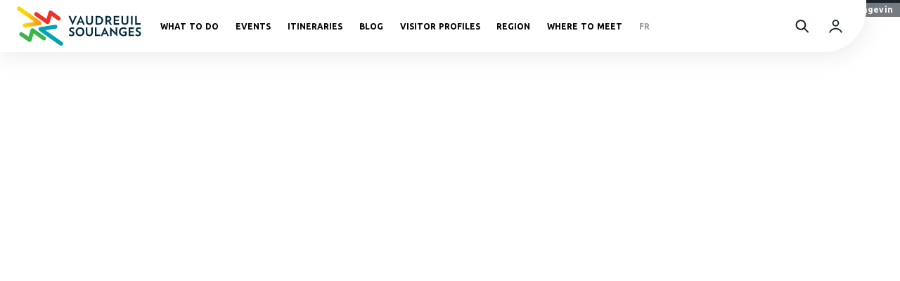

--- FILE ---
content_type: text/html; charset=utf-8
request_url: https://tourismevaudreuil-soulanges.com/en/article/8-sugar-shacks-to-discover-in-vaudreuil-soulanges
body_size: 31207
content:
<!doctype html>
<html data-n-head-ssr lang="en-CA" dir="ltr" data-n-head="%7B%22lang%22:%7B%22ssr%22:%22en-CA%22%7D,%22dir%22:%7B%22ssr%22:%22ltr%22%7D%7D">
  <head >
    <meta data-n-head="ssr" charset="utf-8"><meta data-n-head="ssr" name="viewport" content="width=device-width, initial-scale=1"><meta data-n-head="ssr" data-hid="robots" name="robots" content="index, follow"><meta data-n-head="ssr" data-hid="og:type" property="og:type" content="website"><meta data-n-head="ssr" data-hid="og:site_name" property="og:site_name" content="Tourisme Vaudreuil-Soulanges"><meta data-n-head="ssr" data-hid="facebook-domain-verification" name="facebook-domain-verification" content="ctl4ewj819hrb0gf1quv1oamrgpqvr"><meta data-n-head="ssr" data-hid="charset" charset="utf-8"><meta data-n-head="ssr" data-hid="mobile-web-app-capable" name="mobile-web-app-capable" content="yes"><meta data-n-head="ssr" data-hid="apple-mobile-web-app-title" name="apple-mobile-web-app-title" content="Tourisme Vaudreuil-Soulanges"><meta data-n-head="ssr" data-hid="theme-color" name="theme-color" content="#1b232b"><meta data-n-head="ssr" data-hid="og:url" property="og:url" content="https://tourismevaudreuil-soulanges.com/en/article/8-sugar-shacks-to-discover-in-vaudreuil-soulanges"><meta data-n-head="ssr" data-hid="i18n-og" property="og:locale" content="en_CA"><meta data-n-head="ssr" data-hid="i18n-og-alt-fr-CA" property="og:locale:alternate" content="fr_CA"><meta data-n-head="ssr" data-hid="description" name="description" content="Just a short 30-minute hop from Montreal, Vaudreuil-Soulanges boast several traditional sugar shacks."><meta data-n-head="ssr" data-hid="keywords" name="keywords" content="Sugar shack, sugar shacks, sugar bush, Quebec tradition, family activity, what to do in Vaudreuil-Soulanges, close to Montreal, around Montreal, 30 minutes from Montreal, near Montreal, maple syrup, taffy on snow, horse-drawn sleigh, Sucrerie de la Montagne, Érablière St-Henri, Érablière du ruisseau, érablière des roy, sucrerie des Gallant, sucrerie Lavigne, cabane à sucre Marc Besner, maple season"><meta data-n-head="ssr" data-hid="og:title" property="og:title" content="9 sugar shacks to discover | Tourisme Vaudreuil-Soulanges"><meta data-n-head="ssr" data-hid="og:description" property="og:description" content="Just a short 30-minute hop from Montreal, Vaudreuil-Soulanges boast several traditional sugar shacks."><meta data-n-head="ssr" data-hid="og:image" property="og:image" content="https://cms.tourismevaudreuil-soulanges.com/content/uploads/2022/02/DSC09422_lowres-1773x1000.jpg"><title>9 sugar shacks to discover | Tourisme Vaudreuil-Soulanges</title><link data-n-head="ssr" rel="preconnect" href="https://tourismevaudreuil-soulanges.com/" crossorigin="true"><link data-n-head="ssr" rel="preconnect" href="https://cdn.jsdelivr.net/" crossorigin="true"><link data-n-head="ssr" rel="icon" type="image/x-icon" href="/favicon.ico"><link data-n-head="ssr" data-hid="gf-prefetch" rel="dns-prefetch" href="https://fonts.gstatic.com/"><link data-n-head="ssr" data-hid="gf-preconnect" rel="preconnect" href="https://fonts.gstatic.com/" crossorigin=""><link data-n-head="ssr" data-hid="gf-preload" rel="preload" as="style" href="https://fonts.googleapis.com/css2?family=Open+Sans:wght@300;400;600;700&amp;family=Ubuntu:wght@400;700&amp;display=swap"><link data-n-head="ssr" data-hid="shortcut-icon" rel="shortcut icon" href="/public/icons/icon_64x64.b1bf78.png"><link data-n-head="ssr" data-hid="apple-touch-icon" rel="apple-touch-icon" href="/public/icons/icon_512x512.b1bf78.png" sizes="512x512"><link data-n-head="ssr" rel="manifest" href="/public/manifest.4f0e908c.json" data-hid="manifest" crossorigin="use-credentials"><link data-n-head="ssr" data-hid="i18n-alt-en" rel="alternate" href="https://tourismevaudreuil-soulanges.com/en/article/8-sugar-shacks-to-discover-in-vaudreuil-soulanges" hreflang="en"><link data-n-head="ssr" data-hid="i18n-alt-en-CA" rel="alternate" href="https://tourismevaudreuil-soulanges.com/en/article/8-sugar-shacks-to-discover-in-vaudreuil-soulanges" hreflang="en-CA"><link data-n-head="ssr" data-hid="i18n-alt-fr" rel="alternate" href="https://tourismevaudreuil-soulanges.com/article/8-cabanes-a-sucre-a-decouvrir" hreflang="fr"><link data-n-head="ssr" data-hid="i18n-alt-fr-CA" rel="alternate" href="https://tourismevaudreuil-soulanges.com/article/8-cabanes-a-sucre-a-decouvrir" hreflang="fr-CA"><link data-n-head="ssr" data-hid="i18n-xd" rel="alternate" href="https://tourismevaudreuil-soulanges.com/article/8-cabanes-a-sucre-a-decouvrir" hreflang="x-default"><link data-n-head="ssr" data-hid="i18n-can" rel="canonical" href="https://tourismevaudreuil-soulanges.com/en/article/8-sugar-shacks-to-discover-in-vaudreuil-soulanges"><script data-n-head="ssr" data-hid="gtm-script">if(!window._gtm_init){window._gtm_init=1;(function(w,n,d,m,e,p){w[d]=(w[d]==1||n[d]=='yes'||n[d]==1||n[m]==1||(w[e]&&w[e][p]&&w[e][p]()))?1:0})(window,navigator,'doNotTrack','msDoNotTrack','external','msTrackingProtectionEnabled');(function(w,d,s,l,x,y){w[x]={};w._gtm_inject=function(i){if(w.doNotTrack||w[x][i])return;w[x][i]=1;w[l]=w[l]||[];w[l].push({'gtm.start':new Date().getTime(),event:'gtm.js'});var f=d.getElementsByTagName(s)[0],j=d.createElement(s);j.async=true;j.src='https://www.googletagmanager.com/gtm.js?id='+i;f.parentNode.insertBefore(j,f);};w[y]('GTM-KTBCBT9')})(window,document,'script','dataLayer','_gtm_ids','_gtm_inject')}</script><script data-n-head="ssr" data-hid="gf-script">(function(){var l=document.createElement('link');l.rel="stylesheet";l.href="https://fonts.googleapis.com/css2?family=Open+Sans:wght@300;400;600;700&family=Ubuntu:wght@400;700&display=swap";document.querySelector("head").appendChild(l);})();</script><script data-n-head="ssr" type="text/javascript" id="cookieyes" src="https://cdn-cookieyes.com/client_data/ae1accc2c383ea9c4fd94ab9/script.js"></script><script data-n-head="ssr" type="application/ld+json">{"@context":"http://schema.org","@type":"Organization","legalName":"Tourisme Vaudreuil-Soulanges","url":"https://tourismevaudreuil-soulanges.com/","contactPoint":[{"@type":"ContactPoint","telephone":"+1-855-424-6654","email":"info@explorevs.com","contactType":"Service à la clientèle"}],"logo":"https://cms.tourismevaudreuil-soulanges.com/logo-vs_horizontal.png","sameAs":["https://facebook.com/ExploreVS/","http://instagram.com/explore_vs/","https://www.youtube.com/channel/UCiMNO-XarUj70gMc_uLhoug"]}</script><script data-n-head="ssr" type="application/ld+json">{"@context":"http://schema.org","@type":"BreadcrumbList","itemListElement":[{"@type":"ListItem","position":1,"name":"Blog","item":"https://tourismevaudreuil-soulanges.com/en/blog"},{"@type":"ListItem","position":2,"name":"9 sugar shacks to discover in Vaudreuil-Soulanges","item":"https://tourismevaudreuil-soulanges.com/en/article/8-sugar-shacks-to-discover-in-vaudreuil-soulanges"}]}</script><noscript data-n-head="ssr" data-hid="gf-noscript"><link rel="stylesheet" href="https://fonts.googleapis.com/css2?family=Open+Sans:wght@300;400;600;700&family=Ubuntu:wght@400;700&display=swap"></noscript><link rel="preload" href="/public/0f9f2f5.js" as="script"><link rel="preload" href="/public/b97c93d.js" as="script"><link rel="preload" href="/public/css/e3c3ee8.css" as="style"><link rel="preload" href="/public/2f53d00.js" as="script"><link rel="preload" href="/public/css/8624e1d.css" as="style"><link rel="preload" href="/public/f7efdfa.js" as="script"><link rel="preload" href="/public/css/fed5a1e.css" as="style"><link rel="preload" href="/public/7c9cba7.js" as="script"><link rel="stylesheet" href="/public/css/e3c3ee8.css"><link rel="stylesheet" href="/public/css/8624e1d.css"><link rel="stylesheet" href="/public/css/fed5a1e.css">
  </head>
  <body >
    <noscript data-n-head="ssr" data-hid="gtm-noscript" data-pbody="true"><iframe src="https://www.googletagmanager.com/ns.html?id=GTM-KTBCBT9&" height="0" width="0" style="display:none;visibility:hidden" title="gtm"></iframe></noscript><div data-server-rendered="true" id="body_root"><!----><div id="__layout"><div><header id="hdr" class="header is-flex"><div class="header-wrap is-flex is-align-items-center"><a href="/en" class="logo-wrap nuxt-link-active"><img src="/public/a926d16201f79326c2968755d2b5a760.svg" alt="Tourisme Vaudreuil-Soulanges" width="221.67" height="58"></a> <!----> <form class="header-search "><svg xmlns="http://www.w3.org/2000/svg" width="20" height="19" viewBox="0 0 23.018 23.018" class="search-icon"><g transform="translate(1.25 1.25)"><circle cx="7.778" cy="7.778" r="7.778" transform="translate(0 0)" fill="none" stroke="#1b232b" stroke-linecap="round" stroke-linejoin="round" stroke-width="2.5"></circle><line x1="6.667" y1="6.667" transform="translate(13.334 13.333)" fill="none" stroke="#1b232b" stroke-linecap="round" stroke-width="2.5"></line></g></svg> <input name="header-search-input" type="text" placeholder="Search" autocomplete="off" maxlength="70" value="" class="header-search-input"> <svg xmlns="http://www.w3.org/2000/svg" width="42.426" height="42.427" viewBox="0 0 42.426 42.427" aria-label="Close" class="search-close"><g transform="translate(-3090.764 -2298.804) rotate(-45)"><rect width="6" height="54" rx="3" transform="translate(557 3814)" fill="#a7b8bf"></rect><rect width="6" height="54" rx="3" transform="translate(587 3838) rotate(90)" fill="#a7b8bf"></rect></g></svg> <svg xmlns="http://www.w3.org/2000/svg" width="8" height="13" viewBox="0 0 8 13" aria-label="Search" class="search-submit"><path d="M5.015 6.92L0 1.69 1.761 0l6.616 6.92-6.616 6.9L0 12.13z" fill="#fff" fill-rule="evenodd"></path></svg></form> <!----> <!----> <!----> <div class="header-icons"><svg xmlns="http://www.w3.org/2000/svg" width="23.018" height="23.018" viewBox="0 0 23.018 23.018" class="header-icon"><g transform="translate(1.25 1.25)"><circle cx="7.778" cy="7.778" r="7.778" transform="translate(0 0)" fill="none" stroke="#1b232b" stroke-linecap="round" stroke-linejoin="round" stroke-width="2.5"></circle><line x1="6.667" y1="6.667" transform="translate(13.334 13.333)" fill="none" stroke="#1b232b" stroke-linecap="round" stroke-width="2.5"></line></g></svg> <svg xmlns="http://www.w3.org/2000/svg" x="0px" y="0px" viewBox="0 0 22 18" class="header-icon header-icon--burger"><line x1="22" y1="1" x2="0" y2="1" stroke="#1b232b" stroke-width="2" class="st0"></line><line x1="22" y1="9" x2="0" y2="9" stroke="#1b232b" stroke-width="2" class="st0"></line><line x1="22" y1="17" x2="0" y2="17" stroke="#1b232b" stroke-width="2" class="st0"></line></svg></div></div></header> <div class="container is-fluid" data-v-2137aa44><section class="hero is-medium" data-v-8baa14cc data-v-2137aa44><div class="hero-body is-flex" data-v-8baa14cc><div class="hero-wrap has-text-centered" data-v-8baa14cc><div class="hero-cntnt" data-v-8baa14cc><!----> <h1 class="title is-1 is-white anim-float has-sparkle" data-v-8baa14cc>9 sugar shacks to discover in Vaudreuil-Soulanges</h1> <!----> <!----></div> <picture data-v-8baa14cc><source srcset="https://cms.tourismevaudreuil-soulanges.com/content/uploads/2022/02/DSC09422_lowres-600x600.jpg" media="(max-width:768px)" data-v-8baa14cc> <source srcset="https://cms.tourismevaudreuil-soulanges.com/content/uploads/2022/02/DSC09422_lowres-1773x1000.jpg" data-v-8baa14cc> <img src="https://cms.tourismevaudreuil-soulanges.com/content/uploads/2022/02/DSC09422_lowres-600x600.jpg" alt="9 sugar shacks to discover in Vaudreuil-Soulanges" width="1773" height="1000" class="img-responsive hero-image" data-v-8baa14cc> <figcaption class="img-caption" data-v-8baa14cc>Olivier Langevin</figcaption></picture></div></div></section> <section class="sctn-wrap sctn-article article-intro anim-float" data-v-2137aa44><div class="breadcrumbs" data-v-18350067 data-v-2137aa44><div class="sctn-wrap" data-v-18350067><a href="/en" class="nuxt-link-active" data-v-18350067><svg xmlns="http://www.w3.org/2000/svg" width="14.25" height="13.25" viewBox="0 0 14.25 13.25" class="breadcrumbs-homeicon s-black" data-v-18350067><path id="Path_6199" data-name="Path 6199" d="M4111.722,150.258v-6h-2.168l6.5-6,6.5,6h-2.167v6h-3v-4h-2.666v4Z" transform="translate(-4108.929 -137.633)" fill="none" stroke="#1b232b" stroke-linejoin="round" stroke-width="1.25" data-v-18350067></path></svg></a> <span data-v-18350067><svg xmlns="http://www.w3.org/2000/svg" width="8" height="13" viewBox="0 0 8 13" class="icn-chevron" data-v-18350067 data-v-18350067><path d="M5.015 6.92L0 1.69 1.761 0l6.616 6.92-6.616 6.9L0 12.13z" fill="#fff" fill-rule="evenodd" data-v-18350067 data-v-18350067></path></svg><a href="/en/blog" data-v-18350067>Blog</a></span><span data-v-18350067><svg xmlns="http://www.w3.org/2000/svg" width="8" height="13" viewBox="0 0 8 13" class="icn-chevron" data-v-18350067 data-v-18350067><path d="M5.015 6.92L0 1.69 1.761 0l6.616 6.92-6.616 6.9L0 12.13z" fill="#fff" fill-rule="evenodd" data-v-18350067 data-v-18350067></path></svg><a href="/en/article/8-sugar-shacks-to-discover-in-vaudreuil-soulanges" aria-current="page" class="nuxt-link-exact-active nuxt-link-active" data-v-18350067>9 sugar shacks to discover in Vaudreuil-Soulanges</a></span></div></div></section> <main data-v-2137aa44><section class="sctn-wrap anim-float inner-cntnt sctn-article inner-cntn" data-v-2137aa44><!-- wp:heading {"level":4} -->
<h4 class="wp-block-heading"><strong>You don’t have to travel far for an authentic maple syrup experience. Just a short 30-minute hop from Montreal, Vaudreuil-Soulanges boasts several traditional sugar shacks. Taffy on snow, horse-drawn sleigh rides, traditional music and family time are just some of the reasons this Quebec tradition is so popular. There’s something to please everybody!</strong></h4>
<!-- /wp:heading -->

<!-- wp:heading {"level":4} -->
<h4 class="wp-block-heading"><strong>Here are 9 sugar shacks to discover, or rediscover.</strong></h4>
<!-- /wp:heading -->

<!-- wp:paragraph -->
<p></p>
<!-- /wp:paragraph -->

<!-- wp:heading {"level":3} -->
<h3 class="wp-block-heading" id="la-sucrerie-de-la-montagne"><a rel="noreferrer noopener" href="https://explorevs.com/attrait/sucrerie-de-la-montagne/" target="_blank"><strong>S</strong></a><strong><a rel="noreferrer noopener" href="https://tourismevaudreuil-soulanges.com/en/attraction/sucrerie-de-la-montagne" target="_blank">ucrerie de la Montagne</a></strong></h3>
<!-- /wp:heading -->

<!-- wp:paragraph -->
<p>A sugar shack that hardly needs an introduction, Sucrerie de la Montagne enjoys the designations of “Quebec Heritage Site” and “Signature Canadian Experience.” Set in the middle of a 120-acre forest, the site resembles a typical village of yesteryear. Recognized both in Quebec and internationally for the quality of the experience it offers, this establishment operates year-round!</p>
<!-- /wp:paragraph -->

<!-- wp:paragraph -->
<p><strong>Season opening date: </strong>Open year-round.</p>
<!-- /wp:paragraph -->

<!-- wp:paragraph -->
<p><strong>Dining room: </strong>Lunch and dinner are offered every day.<br>Reservations required at 450-451-0831.</p>
<!-- /wp:paragraph -->

<!-- wp:paragraph -->
<p><strong>Accepted payment methods:</strong> Debit, credit and cash<em>.</em></p>
<!-- /wp:paragraph -->

<!-- wp:paragraph -->
<p><strong>Shop:&nbsp;</strong>On site or&nbsp;<a rel="noreferrer noopener" href="https://www.sucreriedelamontagne.com/en/shop/" target="_blank">online</a>.</p>
<!-- /wp:paragraph -->

<!-- wp:columns -->
<div class="wp-block-columns"><!-- wp:column -->
<div class="wp-block-column"><!-- wp:image {"id":125693,"width":"400px","sizeSlug":"large","linkDestination":"none","className":"is-resized is-style-default"} -->
<figure class="wp-block-image size-large is-resized is-style-default"><img src="https://cms.tourismevaudreuil-soulanges.com/content/uploads/2023/02/DSC06717_lowres-edited-1024x1024.jpg" alt="" class="wp-image-125693" style="width:400px"/><figcaption class="wp-element-caption">crédit: Olivier Langevin</figcaption></figure>
<!-- /wp:image --></div>
<!-- /wp:column -->

<!-- wp:column -->
<div class="wp-block-column"><!-- wp:image {"id":125691,"width":"400px","sizeSlug":"large","linkDestination":"none","className":"is-resized is-style-default"} -->
<figure class="wp-block-image size-large is-resized is-style-default"><img src="https://cms.tourismevaudreuil-soulanges.com/content/uploads/2023/02/DSC06782_lowres-edited-1024x1024.jpg" alt="" class="wp-image-125691" style="width:400px"/><figcaption class="wp-element-caption">crédit: Olivier Langevin</figcaption></figure>
<!-- /wp:image --></div>
<!-- /wp:column --></div>
<!-- /wp:columns -->

<!-- wp:paragraph -->
<p><strong>Experience</strong>: Upon arrival in the parking lot, ride a horse-drawn sleigh to the main site. Then pull up a chair, savour the warmth and festive atmosphere, and enjoy the delicious feast served at your table! At the end of your meal, head over to the sugar shack to see how sap is turned into syrup, then try some maple taffy on snow before making one last stop at the general store to bring home some sweet stuff! After such a feast, there's nothing better than a beautiful walk in the forest along the trails of <a href="https://tourismevaudreuil-soulanges.com/en/attraction/lescapade-les-sentiers-du-mont-rigaud" target="_blank" rel="noreferrer noopener">L'Escapade at Mont Rigaud</a>. These trails are accessible directly from the Sucrerie’s grounds.</p>
<!-- /wp:paragraph -->

<!-- wp:paragraph -->
<p><strong>A must:</strong>&nbsp;The crusty country bread is freshly made on site and baked in a traditional wood-burning oven.</p>
<!-- /wp:paragraph -->

<!-- wp:paragraph -->
<p><strong>Warm your spirits:</strong>&nbsp;A bracing glass of Wapiti (we’ll let you discover what it is!).</p>
<!-- /wp:paragraph -->

<!-- wp:paragraph -->
<p><em><strong>A little extra:</strong>&nbsp;Want the full experience? Book an overnight stay in one of their <a href="https://tourismevaudreuil-soulanges.com/en/attraction/maisonnettes-dantan-de-la-sucrerie-de-la-montagne" target="_blank" rel="noreferrer noopener">rustic log cabins</a>. Sweet dreams!</em></p>
<!-- /wp:paragraph -->

<!-- wp:separator {"opacity":"css"} -->
<hr class="wp-block-separator has-css-opacity"/>
<!-- /wp:separator -->

<!-- wp:paragraph -->
<p></p>
<!-- /wp:paragraph -->

<!-- wp:heading {"level":3} -->
<h3 class="wp-block-heading" id="la-sucrerie-des-gallant"><a href="https://tourismevaudreuil-soulanges.com/en/attraction/sucrerie-des-gallant" target="_blank" rel="noreferrer noopener"><strong>Sucrerie des Gallant</strong></a></h3>
<!-- /wp:heading -->

<!-- wp:paragraph -->
<p>Sucrerie des Gallant was built from trees that were felled during the 1998 ice storm. The sugar shack offers guests as refined and relaxed an experience as the Auberge des Gallant, a member of the Ôrigine artisans hôteliers network. Thanks to the microclimate of its location on the south side of Mont Rigaud, the Sucrerie des Gallant produces a year-round supply of maple syrup!</p>
<!-- /wp:paragraph -->

<!-- wp:paragraph -->
<p><strong>Season opening date: </strong>March 1, 2025.</p>
<!-- /wp:paragraph -->

<!-- wp:paragraph -->
<p><strong>Dining room:</strong> Lunch and dinner are offered from Thursday to Sunday, as well as on March 12 (dinner) and April 21.<br>Reservations <a href="https://app.tixigo.com/TOffice?token=nCLuRvaiy8I2nDqV0lW6F4FlsUzyg1XL5PHd18u9Row%3D" target="_blank" rel="noreferrer noopener">online</a>.</p>
<!-- /wp:paragraph -->

<!-- wp:paragraph -->
<p><strong>Accepted payment methods:</strong> Credit, debit and cash.</p>
<!-- /wp:paragraph -->

<!-- wp:paragraph -->
<p><strong>Shop:</strong> On site.</p>
<!-- /wp:paragraph -->

<!-- wp:columns -->
<div class="wp-block-columns"><!-- wp:column -->
<div class="wp-block-column"><!-- wp:image {"id":125747,"width":"400px","sizeSlug":"full","linkDestination":"none","className":"is-resized is-style-default"} -->
<figure class="wp-block-image size-full is-resized is-style-default"><img src="https://cms.tourismevaudreuil-soulanges.com/content/uploads/2023/02/Gallant_Soupe-edited.png" alt="" class="wp-image-125747" style="width:400px"/></figure>
<!-- /wp:image --></div>
<!-- /wp:column -->

<!-- wp:column -->
<div class="wp-block-column"><!-- wp:image {"id":125717,"width":"400px","sizeSlug":"large","linkDestination":"none","className":"is-resized is-style-default"} -->
<figure class="wp-block-image size-large is-resized is-style-default"><img src="https://cms.tourismevaudreuil-soulanges.com/content/uploads/2023/02/Gallant_Tarte_2-edited-1024x1024.jpg" alt="" class="wp-image-125717" style="width:400px"/></figure>
<!-- /wp:image --></div>
<!-- /wp:column --></div>
<!-- /wp:columns -->

<!-- wp:paragraph -->
<p><strong>Experience:</strong> Enjoy this buffet with a traditional sugar shack menu that will satisfy the finest taste buds! Outside, you can enjoy maple taffy and take a horse-drawn carriage ride (offered on weekends only, weather permitting).</p>
<!-- /wp:paragraph -->

<!-- wp:paragraph -->
<p><strong>A must:</strong>&nbsp;You simply have to try the scrumptious&nbsp;<em>tourtière</em>!</p>
<!-- /wp:paragraph -->

<!-- wp:paragraph -->
<p><strong>Warm your spirits:</strong> Make yourself comfortable in front of the fireplaces, indoors or outdoors.</p>
<!-- /wp:paragraph -->

<!-- wp:paragraph -->
<p><em><strong>A little extra:</strong>&nbsp;Book a night at the&nbsp;<a rel="noreferrer noopener" href="https://tourismevaudreuil-soulanges.com/en/attraction/auberge-des-gallant" target="_blank">Auberge des Gallant</a>&nbsp;for a perfect romantic weekend getaway.</em></p>
<!-- /wp:paragraph -->

<!-- wp:separator {"opacity":"css"} -->
<hr class="wp-block-separator has-css-opacity"/>
<!-- /wp:separator -->

<!-- wp:paragraph -->
<p></p>
<!-- /wp:paragraph -->

<!-- wp:heading {"level":3} -->
<h3 class="wp-block-heading" id="l-erabliere-st-henri"><strong><u><a href="https://tourismevaudreuil-soulanges.com/en/attraction/erabliere-st-henri" target="_blank" rel="noreferrer noopener">Érablière St-Henri</a></u></strong></h3>
<!-- /wp:heading -->

<!-- wp:paragraph -->
<p>The small Érablière St-Henri sugar shack was built in the 1940s but stood abandoned for several decades. It was reopened in the 1980s and has since grown from 40 taps to over 19,000!</p>
<!-- /wp:paragraph -->

<!-- wp:paragraph -->
<p><strong>Season opening date: </strong>February 22, 2025.</p>
<!-- /wp:paragraph -->

<!-- wp:paragraph -->
<p><strong>Dining room:</strong> Lunch is served every day. Dinner is offered on Fridays, Saturdays and Sundays.<br>Reservations required at 450-459-9469.</p>
<!-- /wp:paragraph -->

<!-- wp:paragraph -->
<p><strong>Accepted payment methods:</strong> Debit or cash.</p>
<!-- /wp:paragraph -->

<!-- wp:paragraph -->
<p><strong>Shop: </strong>On site or <a href="https://www.erabliere-st-henri.ca/boutique/" target="_blank" rel="noreferrer noopener">online</a></p>
<!-- /wp:paragraph -->

<!-- wp:columns -->
<div class="wp-block-columns"><!-- wp:column -->
<div class="wp-block-column"><!-- wp:image {"id":119404,"width":"400px","sizeSlug":"full","linkDestination":"none","className":"is-resized is-style-default"} -->
<figure class="wp-block-image size-full is-resized is-style-default"><img src="https://cms.tourismevaudreuil-soulanges.com/content/uploads/2022/02/St-Henri_1-edited.jpg" alt="" class="wp-image-119404" style="width:400px"/></figure>
<!-- /wp:image --></div>
<!-- /wp:column -->

<!-- wp:column -->
<div class="wp-block-column"><!-- wp:image {"id":119449,"width":"400px","sizeSlug":"full","linkDestination":"none","className":"is-resized is-style-default"} -->
<figure class="wp-block-image size-full is-resized is-style-default"><img src="https://cms.tourismevaudreuil-soulanges.com/content/uploads/2022/02/St-Henri_12-edited-2.jpg" alt="" class="wp-image-119449" style="width:400px"/></figure>
<!-- /wp:image --></div>
<!-- /wp:column --></div>
<!-- /wp:columns -->

<!-- wp:paragraph -->
<p><strong>Experience:</strong> A small, cosy sugar shack offering a warm welcome. Sit down to a traditional meal served at a rustic table. On weekend afternoons, cap off your visit with a horse-drawn sleigh ride through the sugar bush. And on Saturday evenings, you’ll be serenaded by musicians and folk singers!</p>
<!-- /wp:paragraph -->

<!-- wp:paragraph -->
<p><strong>A must:</strong>&nbsp;The meatball stew is delicious, as are all the grain-fed pork products, which come from animals raised right on their farm.</p>
<!-- /wp:paragraph -->

<!-- wp:paragraph -->
<p><strong>Warm your spirits:</strong>&nbsp;Try the&nbsp;<em>grands-pères dans le sirop.&nbsp;</em>Translated literally as&nbsp;<em>grandfathers in syrup</em>, these are maple syrup dumplings.</p>
<!-- /wp:paragraph -->

<!-- wp:separator -->
<hr class="wp-block-separator has-alpha-channel-opacity"/>
<!-- /wp:separator -->

<!-- wp:paragraph -->
<p></p>
<!-- /wp:paragraph -->

<!-- wp:heading {"level":3} -->
<h3 class="wp-block-heading" id="l-erabliere-du-ruisseau"><a rel="noreferrer noopener" href="https://tourismevaudreuil-soulanges.com/en/attraction/erabliere-du-ruisseau" target="_blank"><strong>L’Érablière du ruisseau</strong></a></h3>
<!-- /wp:heading -->

<!-- wp:paragraph -->
<p>Back in the 1940s, family and friends would gather at the Besner’s home every year during sugaring off. Today, the family has grown, but guests still enjoy the same friendly atmosphere!</p>
<!-- /wp:paragraph -->

<!-- wp:paragraph -->
<p><strong>Season opening date:</strong> March 2, 2025.</p>
<!-- /wp:paragraph -->

<!-- wp:paragraph -->
<p><strong>Dining room:</strong> Lunch is served every day. Dinner is offered on Fridays and Saturdays only (as well as on Easter Sunday)<br>Reservation required at 450-456-3916.<br>BYOB (water, coffee and tea are offered)</p>
<!-- /wp:paragraph -->

<!-- wp:paragraph -->
<p><strong>Accepted payment methods: </strong>Debit or cash.</p>
<!-- /wp:paragraph -->

<!-- wp:paragraph -->
<p><strong>Shop:</strong>&nbsp;On site.</p>
<!-- /wp:paragraph -->

<!-- wp:columns -->
<div class="wp-block-columns"><!-- wp:column -->
<div class="wp-block-column"><!-- wp:image {"id":125701,"width":"400px","sizeSlug":"large","linkDestination":"none","className":"is-resized is-style-default"} -->
<figure class="wp-block-image size-large is-resized is-style-default"><img src="https://cms.tourismevaudreuil-soulanges.com/content/uploads/2023/02/DSC09479_lowres-edited-1024x1024.jpg" alt="" class="wp-image-125701" style="width:400px"/><figcaption class="wp-element-caption">crédit: Olivier Langevin</figcaption></figure>
<!-- /wp:image --></div>
<!-- /wp:column -->

<!-- wp:column -->
<div class="wp-block-column"><!-- wp:image {"id":125702,"width":"400px","sizeSlug":"large","linkDestination":"none","className":"is-resized is-style-default"} -->
<figure class="wp-block-image size-large is-resized is-style-default"><img src="https://cms.tourismevaudreuil-soulanges.com/content/uploads/2023/02/DSC06722_lowres-edited-1024x1024.jpg" alt="" class="wp-image-125702" style="width:400px"/><figcaption class="wp-element-caption">crédit: Olivier Langevin</figcaption></figure>
<!-- /wp:image --></div>
<!-- /wp:column --></div>
<!-- /wp:columns -->

<!-- wp:paragraph -->
<p><strong>Experience: </strong>The all-you-can-eat buffet is sure to satisfy foodies with a sweet tooth! (But save a little room for the taffy on snow!) Guests are entertained by a folk singer on Friday and Saturday evenings. After a hearty meal, stretch your legs by exploring the property's trails or visiting the facilities where the syrup is made. On weekends, during lunch service, you can even enjoy a horse-drawn wagon ride, and kids can get their faces painted!</p>
<!-- /wp:paragraph -->

<!-- wp:paragraph -->
<p><strong>A must:</strong>&nbsp;A selection of five yummy homemade marinades and one of the best French Canadian pea soups in the region!</p>
<!-- /wp:paragraph -->

<!-- wp:paragraph -->
<p><strong>Warm your spirits:</strong>&nbsp;A glass of... whatever you like because the sugar shack is a BYOB!</p>
<!-- /wp:paragraph -->

<!-- wp:separator {"opacity":"css"} -->
<hr class="wp-block-separator has-css-opacity"/>
<!-- /wp:separator -->

<!-- wp:paragraph -->
<p></p>
<!-- /wp:paragraph -->

<!-- wp:heading {"level":3} -->
<h3 class="wp-block-heading" id="la-cabane-a-sucre-marc-besner"><a href="https://tourismevaudreuil-soulanges.com/en/attraction/cabane-a-sucre-et-traiteur-marc-besner" target="_blank" rel="noreferrer noopener"><strong>Cabane à sucre Marc Besner</strong></a></h3>
<!-- /wp:heading -->

<!-- wp:paragraph -->
<p>This sugar shack can accommodate large groups and is known for its festive, relaxed ambience. The walls of one of the halls feature a collection of artefacts that belonged to the ancestors of the Besner family, who farmed the area long ago. Cabane Marc Besner Traiteur also offers a catering service and reception hall rentals year-round.</p>
<!-- /wp:paragraph -->

<!-- wp:paragraph -->
<p><strong>Season opening date:</strong> March 1st, 2025.</p>
<!-- /wp:paragraph -->

<!-- wp:paragraph -->
<p><strong>Dining room:</strong> Lunch is served from Wednesday to Friday. Dinner is offered from Friday to Sunday.<br>Reservations required at 450-456-3753 or at <a href="mailto:info@cabanemarcbesner.com">info@cabanemarcbesner.com</a>. </p>
<!-- /wp:paragraph -->

<!-- wp:paragraph -->
<p><strong>Accepted payment methods:</strong> Debit or cash.</p>
<!-- /wp:paragraph -->

<!-- wp:paragraph -->
<p><strong>Shop:&nbsp;</strong>On site.</p>
<!-- /wp:paragraph -->

<!-- wp:columns -->
<div class="wp-block-columns"><!-- wp:column -->
<div class="wp-block-column"><!-- wp:image {"id":119410,"width":"400px","sizeSlug":"large","linkDestination":"none","className":"is-resized is-style-default"} -->
<figure class="wp-block-image size-large is-resized is-style-default"><img src="https://cms.tourismevaudreuil-soulanges.com/content/uploads/2022/02/Marc_Besner_8-edited-1024x1024.jpg" alt="" class="wp-image-119410" style="width:400px"/></figure>
<!-- /wp:image --></div>
<!-- /wp:column -->

<!-- wp:column -->
<div class="wp-block-column"><!-- wp:image {"id":125791,"width":"400px","sizeSlug":"large","linkDestination":"none","className":"is-resized is-style-default"} -->
<figure class="wp-block-image size-large is-resized is-style-default"><img src="https://cms.tourismevaudreuil-soulanges.com/content/uploads/2023/02/Marc_Besner_6-edited-2.jpg" alt="" class="wp-image-125791" style="width:400px"/></figure>
<!-- /wp:image --></div>
<!-- /wp:column --></div>
<!-- /wp:columns -->

<!-- wp:paragraph -->
<p><strong>Experience:</strong> You’ll be impressed by their varied menu. In addition to traditional sugar shack staples, the buffet includes a salad bar with an assortment of tasty ingredients. On Friday and Saturday evenings, enjoy live music with your meal. And of course, the kids will love the tractor ride and the makeup artist on weekend afternoons!</p>
<!-- /wp:paragraph -->

<!-- wp:paragraph -->
<p><strong>A must:</strong>&nbsp;They are known throughout the region for their delicious grilled fare!</p>
<!-- /wp:paragraph -->

<!-- wp:paragraph -->
<p><strong>Warm your spirits:</strong>&nbsp;Nothing beats the quintessential&nbsp;<em>pudding chomeur</em>, or poor man’s pudding, a sweet, syrupy upside-down maple cake.</p>
<!-- /wp:paragraph -->

<!-- wp:separator {"opacity":"css"} -->
<hr class="wp-block-separator has-css-opacity"/>
<!-- /wp:separator -->

<!-- wp:paragraph -->
<p></p>
<!-- /wp:paragraph -->

<!-- wp:heading {"level":3} -->
<h3 class="wp-block-heading" id="la-sucrerie-lavigne"><a href="https://tourismevaudreuil-soulanges.com/en/attraction/sucrerie-lavigne" target="_blank" rel="noreferrer noopener"><strong>Sucrerie Lavigne</strong></a></h3>
<!-- /wp:heading -->

<!-- wp:paragraph -->
<p>For 60 years, the Lavigne family has been steadily enlarging their establishment to accommodate their growing clientele. A sugar shack with a welcoming, family-friendly atmosphere, Sucrerie Lavigne is one of the region’s must-sees.</p>
<!-- /wp:paragraph -->

<!-- wp:paragraph -->
<p><strong>Season opening date:</strong> March 15, 2025.</p>
<!-- /wp:paragraph -->

<!-- wp:paragraph -->
<p><strong>Dining room:</strong> Lunch is served on Saturdays and Sundays, as well as on April 18. Dinner is served on Saturdays only.<br>Reservations <a href="https://booking.libroreserve.com/2510faf7b1c819d/QC016693190758/seat" target="_blank" rel="noreferrer noopener">online</a>. <br>BYOB (water.coffee, tea, milk and hot chocolate are offered at will.)</p>
<!-- /wp:paragraph -->

<!-- wp:columns -->
<div class="wp-block-columns"><!-- wp:column -->
<div class="wp-block-column"><!-- wp:image {"id":125705,"width":"400px","sizeSlug":"full","linkDestination":"none","className":"is-resized is-style-default"} -->
<figure class="wp-block-image size-full is-resized is-style-default"><img src="https://cms.tourismevaudreuil-soulanges.com/content/uploads/2023/02/Sucrerie_Lavigne_4-edited.jpg" alt="" class="wp-image-125705" style="width:400px"/></figure>
<!-- /wp:image --></div>
<!-- /wp:column -->

<!-- wp:column -->
<div class="wp-block-column"><!-- wp:image {"id":112328,"width":"400px","sizeSlug":"large","linkDestination":"none","className":"is-resized is-style-default"} -->
<figure class="wp-block-image size-large is-resized is-style-default"><img src="https://cms.tourismevaudreuil-soulanges.com/content/uploads/2021/05/Sucrerie_Lavigne_3-e1621972657580-1024x1024.jpg" alt="" class="wp-image-112328" style="width:400px"/></figure>
<!-- /wp:image --></div>
<!-- /wp:column --></div>
<!-- /wp:columns -->

<!-- wp:paragraph -->
<p><strong>Experience:</strong> At the Lavigne family, everyone pitches in to make the sugar shack roll during the season and welcome you in a warm, family atmosphere. Traditional dishes are served at will on a hot plate in the center of the table and taffy on snow is served outside.</p>
<!-- /wp:paragraph -->

<!-- wp:paragraph -->
<p><strong><strong>A must:</strong>&nbsp;</strong>Their soft, crispy pancakes have become a Vaudreuil-Soulanges tradition.</p>
<!-- /wp:paragraph -->

<!-- wp:paragraph -->
<p><strong>Warm your spirits: </strong>Nothing like a good coffee or hot chocolate!</p>
<!-- /wp:paragraph -->

<!-- wp:separator -->
<hr class="wp-block-separator has-alpha-channel-opacity"/>
<!-- /wp:separator -->

<!-- wp:paragraph -->
<p></p>
<!-- /wp:paragraph -->

<!-- wp:heading {"level":3} -->
<h3 class="wp-block-heading"><strong><u><strong><u><strong><u><a href="https://tourismevaudreuil-soulanges.com/en/attraction/bleuetiere-biologique-au-fin-delice" target="_blank" rel="noreferrer noopener">Au fin délice organic blueberry farm and sugar bush</a></u></strong></u></strong></u></strong></h3>
<!-- /wp:heading -->

<!-- wp:paragraph -->
<p>A great place to visit if you’re looking for organic maple products: syrup, butter, sugar, caramel, candies… you’ll find all the delicious maple treats you could ask for here! This farm puts the environment at the heart of its actions with selective tree harvesting and next-generation facilities that allow them to be carbon neutral.</p>
<!-- /wp:paragraph -->

<!-- wp:paragraph -->
<p>This sugar bush doesn’t serve meals, but you can buy all their delicious products on site or online. In summer, the sugar bush transforms into a blueberry farm. Come for a visit and pick your own berries!</p>
<!-- /wp:paragraph -->

<!-- wp:paragraph -->
<p><strong>Dining room:</strong>&nbsp;The sugar bush does not offer a meal service.</p>
<!-- /wp:paragraph -->

<!-- wp:paragraph -->
<p><strong>Shop:</strong>&nbsp;On site or <a rel="noreferrer noopener" href="https://aufindelice.com/collections/produits-erable-biologiques" target="_blank">online</a>.</p>
<!-- /wp:paragraph -->

<!-- wp:columns -->
<div class="wp-block-columns"><!-- wp:column -->
<div class="wp-block-column"><!-- wp:image {"id":119428,"width":"400px","sizeSlug":"full","linkDestination":"none","className":"is-resized is-style-default"} -->
<figure class="wp-block-image size-full is-resized is-style-default"><img src="https://cms.tourismevaudreuil-soulanges.com/content/uploads/2022/02/Au-fin-delice-edited.jpg" alt="" class="wp-image-119428" style="width:400px"/></figure>
<!-- /wp:image --></div>
<!-- /wp:column -->

<!-- wp:column -->
<div class="wp-block-column"><!-- wp:image {"id":119430,"width":"400px","sizeSlug":"full","linkDestination":"none","className":"is-resized is-style-default"} -->
<figure class="wp-block-image size-full is-resized is-style-default"><img src="https://cms.tourismevaudreuil-soulanges.com/content/uploads/2022/02/Au-fin-delice2-edited.jpg" alt="" class="wp-image-119430" style="width:400px"/></figure>
<!-- /wp:image --></div>
<!-- /wp:column --></div>
<!-- /wp:columns -->

<!-- wp:separator -->
<hr class="wp-block-separator has-alpha-channel-opacity"/>
<!-- /wp:separator -->

<!-- wp:paragraph -->
<p></p>
<!-- /wp:paragraph -->

<!-- wp:heading {"level":3} -->
<h3 class="wp-block-heading"><strong><a href="https://tourismevaudreuil-soulanges.com/en/attraction/petit-brule-ferme-ecologique" target="_blank" rel="noreferrer noopener">Petit Brûlé - Ecological Farm</a></strong></h3>
<!-- /wp:heading -->

<!-- wp:paragraph -->
<p>Petit Brûlé is an ecological farm that puts local and healthy food at the heart of its values. In addition to offering vegetables grown in greenhouses all year round, their online store offers meats, honey, ready-to-eat meals, preserves and... maple products, of course ! Several pick-up points are available, and free delivery is possible, for orders over $50 before taxes, in 45 surrounding citys, covering a territory going from Montréal's West-Island to Eastern Ontario. Kill two birds with one stone by ordering your maple syrup and meals for the week!</p>
<!-- /wp:paragraph -->

<!-- wp:paragraph -->
<p><strong>Dining room:</strong>&nbsp;The sugar bush does not offer a meal service.</p>
<!-- /wp:paragraph -->

<!-- wp:paragraph -->
<p><strong>Shop:</strong>&nbsp;<a href="https://boutique.petitbrule.ca/collections/all/" target="_blank" rel="noreferrer noopener">Online</a>.</p>
<!-- /wp:paragraph -->

<!-- wp:columns -->
<div class="wp-block-columns"><!-- wp:column -->
<div class="wp-block-column"><!-- wp:image {"id":129127,"width":"400px","sizeSlug":"large","linkDestination":"none","className":"is-style-default"} -->
<figure class="wp-block-image size-large is-resized is-style-default"><img src="https://cms.tourismevaudreuil-soulanges.com/content/uploads/2024/02/Petit-Brule_9-edited-1024x1024.jpg" alt="" class="wp-image-129127" style="width:400px"/></figure>
<!-- /wp:image --></div>
<!-- /wp:column -->

<!-- wp:column -->
<div class="wp-block-column"><!-- wp:image {"id":129128,"width":"400px","sizeSlug":"full","linkDestination":"none","className":"is-style-default"} -->
<figure class="wp-block-image size-full is-resized is-style-default"><img src="https://cms.tourismevaudreuil-soulanges.com/content/uploads/2024/02/Petit-Brule-edited.jpg" alt="" class="wp-image-129128" style="width:400px"/></figure>
<!-- /wp:image --></div>
<!-- /wp:column --></div>
<!-- /wp:columns -->

<!-- wp:separator -->
<hr class="wp-block-separator has-alpha-channel-opacity"/>
<!-- /wp:separator -->

<!-- wp:heading {"level":3} -->
<h3 class="wp-block-heading" id="l-erabliere-des-roy"><strong><u><a href="https://www.facebook.com/%C3%89rabliere-des-Roy-629264437260303/" target="_blank" rel="noreferrer noopener">Érablière des Roy</a></u></strong></h3>
<!-- /wp:heading -->

<!-- wp:paragraph -->
<p>The Érablière des Roy in Sainte-Marthe has been in the Roy family for five generations, and the undeniable passion for their work has been passed down through each one. They do not serve meals but they proudly represent the region at many farmers’ markets and events throughout the year. If you’re in the area (or even if you’re not!), and you’re looking for quality maple products, a visit to their store is well worth the trip!</p>
<!-- /wp:paragraph -->

<!-- wp:paragraph -->
<p><strong>Season opening date:</strong> March and April, open every day of the week. Open year-round, on call. </p>
<!-- /wp:paragraph -->

<!-- wp:paragraph -->
<p><strong>Dining room:</strong>&nbsp;This sugar shack does not serve meals.</p>
<!-- /wp:paragraph -->

<!-- wp:paragraph -->
<p><strong>Shop:&nbsp;</strong>On site.</p>
<!-- /wp:paragraph -->

<!-- wp:columns -->
<div class="wp-block-columns"><!-- wp:column -->
<div class="wp-block-column"><!-- wp:image {"id":119424,"width":"400px","sizeSlug":"large","linkDestination":"none","className":"is-resized is-style-default"} -->
<figure class="wp-block-image size-large is-resized is-style-default"><img src="https://cms.tourismevaudreuil-soulanges.com/content/uploads/2022/02/Erabliere-des-roy-edited-1024x1024.jpg" alt="" class="wp-image-119424" style="width:400px"/></figure>
<!-- /wp:image --></div>
<!-- /wp:column -->

<!-- wp:column -->
<div class="wp-block-column"><!-- wp:image {"id":119426,"width":"400px","sizeSlug":"full","linkDestination":"none"} -->
<figure class="wp-block-image size-full is-resized"><img src="https://cms.tourismevaudreuil-soulanges.com/content/uploads/2022/02/Erabliere-des-roy_2-edited.jpg" alt="" class="wp-image-119426" style="width:400px"/></figure>
<!-- /wp:image --></div>
<!-- /wp:column --></div>
<!-- /wp:columns -->

<!-- wp:heading {"level":4} -->
<h4 class="wp-block-heading">With all these choices, you’re bound to find a sweet sugaring off spot that’s just right for you!</h4>
<!-- /wp:heading -->

<!-- wp:paragraph -->
<p></p>
<!-- /wp:paragraph -->

<!-- wp:paragraph -->
<p></p>
<!-- /wp:paragraph --></section> <section class="sctn-wrap sctn-article" data-v-88fd975c data-v-2137aa44><div class="acnt-banner" data-v-88fd975c><div class="meta column" data-v-88fd975c><picture class="meta-avatar" data-v-88fd975c><source data-srcset="https://cms.tourismevaudreuil-soulanges.com/content/uploads/2021/06/Sans-titre-5-150x150.png" data-v-88fd975c> <img data-src="https://cms.tourismevaudreuil-soulanges.com/content/uploads/2021/06/Sans-titre-5-150x150.png" alt="Editorial Team" class="lazyload" data-v-88fd975c></picture> <div class="meta-infos" data-v-88fd975c><div class="meta-top" data-v-88fd975c><div class="meta-name" data-v-88fd975c><p class="meta-date" data-v-88fd975c>Published on 18/02/2025</p> <a href="/en/blog?filter=author_anglais" class="meta-link" data-v-88fd975c>Editorial Team</a></div> <div class="meta-share-block" data-v-88fd975c><p class="meta-share" data-v-88fd975c>Share this article</p> <ul class="meta-icons" data-v-88fd975c><li data-v-88fd975c><a href="https://www.facebook.com/sharer/sharer.php?u=https://tourismevaudreuil-soulanges.com/en/article/8-sugar-shacks-to-discover-in-vaudreuil-soulanges" target="_blank" rel="noopener noreferrer" data-v-88fd975c><svg xmlns="http://www.w3.org/2000/svg" width="5" height="10" viewBox="0 0 5 10" data-v-88fd975c data-v-88fd975c><path d="M12.166-43.531h1.126V-38.9a.166.166,0,0,0,.166.166h1.908a.166.166,0,0,0,.166-.166v-4.612h1.294a.166.166,0,0,0,.165-.147l.2-1.706a.166.166,0,0,0-.041-.129.166.166,0,0,0-.124-.055H15.531v-1.069c0-.322.174-.486.516-.486h.975a.166.166,0,0,0,.166-.166v-1.566A.166.166,0,0,0,17.021-49h-1.4a2.574,2.574,0,0,0-1.683.634,1.765,1.765,0,0,0-.587,1.569v1.251H12.166a.166.166,0,0,0-.166.166V-43.7a.166.166,0,0,0,.166.166Zm0,0" transform="translate(-12 49)" fill="#000" data-v-88fd975c data-v-88fd975c></path></svg></a></li> <li data-v-88fd975c><a href="https://twitter.com/intent/tweet?url=https://tourismevaudreuil-soulanges.com/en/article/8-sugar-shacks-to-discover-in-vaudreuil-soulanges" target="_blank" rel="noopener noreferrer" data-v-88fd975c><svg xmlns="http://www.w3.org/2000/svg" width="12" height="10" viewBox="0 0 12 10" data-v-88fd975c data-v-88fd975c><path d="M11.353,5.942c.008.112.008.225.008.337a7.328,7.328,0,0,1-7.379,7.378A7.328,7.328,0,0,1,0,12.494a5.365,5.365,0,0,0,.626.032,5.194,5.194,0,0,0,3.22-1.108,2.6,2.6,0,0,1-2.425-1.8,3.27,3.27,0,0,0,.49.04,2.743,2.743,0,0,0,.682-.088A2.594,2.594,0,0,1,.514,7.026V6.994a2.612,2.612,0,0,0,1.172.329,2.6,2.6,0,0,1-.8-3.468A7.371,7.371,0,0,0,6.23,6.568a2.928,2.928,0,0,1-.064-.594A2.6,2.6,0,0,1,10.654,4.2,5.106,5.106,0,0,0,12.3,3.573,2.586,2.586,0,0,1,11.16,5a5.2,5.2,0,0,0,1.493-.4,5.575,5.575,0,0,1-1.3,1.341Z" transform="translate(0 -3.381)" fill="#000" data-v-88fd975c data-v-88fd975c></path></svg></a></li> <li data-v-88fd975c><a href="https://www.linkedin.com/sharing/share-offsite/?url=https://tourismevaudreuil-soulanges.com/en/article/8-sugar-shacks-to-discover-in-vaudreuil-soulanges" target="_blank" rel="noopener noreferrer" data-v-88fd975c><svg xmlns="http://www.w3.org/2000/svg" width="10" height="10" viewBox="0 0 10 10" data-v-88fd975c data-v-88fd975c><path d="M62.867,77.33H65V70.461H62.867Z" transform="translate(-62.694 -67.045)" fill="#000" data-v-88fd975c data-v-88fd975c></path><path d="M75.077,70.062a2.248,2.248,0,0,0-2.021,1.108h-.029v-.938H70.981V77.1h2.134V73.7c0-.9.17-1.764,1.281-1.764,1.092,0,1.108,1.025,1.108,1.821V77.1h2.133V73.335C77.637,71.485,77.236,70.062,75.077,70.062Z" transform="translate(-67.336 -66.816)" fill="#000" data-v-88fd975c data-v-88fd975c></path><path d="M63.7,62.479a1.239,1.239,0,1,0,1.239,1.239A1.239,1.239,0,0,0,63.7,62.479Z" transform="translate(-62.464 -62.479)" fill="#000" data-v-88fd975c data-v-88fd975c></path></svg></a></li></ul></div></div> <p class="meta-bio mt-2" data-v-88fd975c>We love nothing better than helping you to discover Vaudreuil-Soulanges! Our vibrant and welcoming corner of the world is brimming with things to do and experiences to enjoy. It fills us with a pride that we want to share with you. We’ll explore our visitors’ favourite picks for you, along with some great spots that are well worth discovering!</p></div></div></div></section> <section class="sctn-wrap anim-float" data-v-2137aa44><p class="title" data-v-2137aa44>Recent travel journals</p> <div class="blog-grid columns is-mobile" data-v-2137aa44><div class="column anim-float is-6-mobile is-6-tablet is-4-desktop is-3-widescreen"><a href="/en/article/the-6-best-byob-restaurants-in-vaudreuil-soulanges" title="The best “BYOB” restaurants in Vaudreuil-Soulanges" class="card "><figure class="card-image-wrap"><picture><source data-srcset="https://cms.tourismevaudreuil-soulanges.com/content/uploads/2021/05/Souvenirs_Thai_7-e1666705166221-400x400.jpg" media="(min-width:450px)"> <img src="" data-src="https://cms.tourismevaudreuil-soulanges.com/content/uploads/2021/05/Souvenirs_Thai_7-e1666705166221-300x300.jpg" width="400" height="400" alt="The best “BYOB” restaurants in Vaudreuil-Soulanges" class="lazyload"></picture></figure> <div class="card-top-icons"><span title="Add to favourites" class="icn tile-top-icon icn--heart  "><img src="/public/d50e84990136ab663aca65b46e68bc57.svg" width="16" height="14" alt="Add to favourites"> <!----></span></div> <!----> <!----> <!----> <!----> <span class="microttl">Inspirations</span> <span class="card-infos">– Editorial Team</span> <h4 class="title is-5">The best “BYOB” restaurants in Vaudreuil-Soulanges</h4> <!----> <!----> <span to="/en/article/the-6-best-byob-restaurants-in-vaudreuil-soulanges" title="The best “BYOB” restaurants in Vaudreuil-Soulanges" class="btn is-round mt-4"><img src="/public/86047dbc537743386fb03445a17bc5cf.svg" alt="&gt;" width="8" height="13" class="btn-arrow"> <span class="btn-label">Learn more</span></span></a></div><div class="column anim-float is-6-mobile is-6-tablet is-4-desktop is-3-widescreen"><a href="/en/article/christmas-markets" title="2025 Christmas Markets" class="card "><figure class="card-image-wrap"><picture><source data-srcset="https://cms.tourismevaudreuil-soulanges.com/content/uploads/2024/10/Hudson-Holiday-Market_5-400x400.jpg" media="(min-width:450px)"> <img src="" data-src="https://cms.tourismevaudreuil-soulanges.com/content/uploads/2024/10/Hudson-Holiday-Market_5-300x300.jpg" width="400" height="400" alt="2025 Christmas Markets" class="lazyload"></picture></figure> <div class="card-top-icons"><span title="Add to favourites" class="icn tile-top-icon icn--heart  "><img src="/public/d50e84990136ab663aca65b46e68bc57.svg" width="16" height="14" alt="Add to favourites"> <!----></span></div> <!----> <!----> <!----> <!----> <span class="microttl">General</span> <span class="card-infos">– Editorial Team</span> <h4 class="title is-5">2025 Christmas Markets</h4> <!----> <!----> <span to="/en/article/christmas-markets" title="2025 Christmas Markets" class="btn is-round mt-4"><img src="/public/86047dbc537743386fb03445a17bc5cf.svg" alt="&gt;" width="8" height="13" class="btn-arrow"> <span class="btn-label">Learn more</span></span></a></div><div class="column anim-float is-12-mobile is-12-tablet is-8-desktop is-6-widescreen"><a href="/en/article/where-to-pick-your-halloween-pumpkins" title="Where to pick your Halloween pumpkins?" class="card "><figure class="card-image-wrap"><picture><source data-srcset="https://cms.tourismevaudreuil-soulanges.com/content/uploads/2022/08/Quinn_citrouilles-812x450.jpg" media="(min-width:450px)"> <img src="" data-src="https://cms.tourismevaudreuil-soulanges.com/content/uploads/2022/08/Quinn_citrouilles-812x450.jpg" width="400" height="400" alt="Where to pick your Halloween pumpkins?" class="lazyload"></picture></figure> <div class="card-top-icons"><span title="Add to favourites" class="icn tile-top-icon icn--heart  "><img src="/public/d50e84990136ab663aca65b46e68bc57.svg" width="16" height="14" alt="Add to favourites"> <!----></span></div> <!----> <!----> <!----> <!----> <span class="microttl">General</span> <span class="card-infos">– Editorial Team</span> <h4 class="title is-5">Where to pick your Halloween pumpkins?</h4> <!----> <!----> <span to="/en/article/where-to-pick-your-halloween-pumpkins" title="Where to pick your Halloween pumpkins?" class="btn is-round mt-4"><img src="/public/86047dbc537743386fb03445a17bc5cf.svg" alt="&gt;" width="8" height="13" class="btn-arrow"> <span class="btn-label">Learn more</span></span></a></div><div class="column anim-float is-6-mobile is-6-tablet is-4-desktop is-3-widescreen"><a href="/en/article/discover-and-savour-the-vineyards-of-the-region" title="Discover and savour the vineyards of the region" class="card "><figure class="card-image-wrap"><picture><source data-srcset="https://cms.tourismevaudreuil-soulanges.com/content/uploads/2024/09/Bourg-des-Cedres_V.Provost_Lowres-edited-400x400.jpg" media="(min-width:450px)"> <img src="" data-src="https://cms.tourismevaudreuil-soulanges.com/content/uploads/2024/09/Bourg-des-Cedres_V.Provost_Lowres-edited-300x300.jpg" width="400" height="400" alt="Discover and savour the vineyards of the region" class="lazyload"></picture></figure> <div class="card-top-icons"><span title="Add to favourites" class="icn tile-top-icon icn--heart  "><img src="/public/d50e84990136ab663aca65b46e68bc57.svg" width="16" height="14" alt="Add to favourites"> <!----></span></div> <!----> <!----> <!----> <!----> <span class="microttl">General</span> <span class="card-infos">– Editorial Team</span> <h4 class="title is-5">Discover and savour the vineyards of the region</h4> <!----> <!----> <span to="/en/article/discover-and-savour-the-vineyards-of-the-region" title="Discover and savour the vineyards of the region" class="btn is-round mt-4"><img src="/public/86047dbc537743386fb03445a17bc5cf.svg" alt="&gt;" width="8" height="13" class="btn-arrow"> <span class="btn-label">Learn more</span></span></a></div><div class="column anim-float is-12-mobile is-12-tablet is-8-desktop is-6-widescreen"><a href="/en/article/5-beautiful-orchards-to-go-apple-picking" title="4 beautiful orchards to go apple picking" class="card "><figure class="card-image-wrap"><picture><source data-srcset="https://cms.tourismevaudreuil-soulanges.com/content/uploads/2022/08/DSC07950_lowres-812x450.jpg" media="(min-width:450px)"> <img src="" data-src="https://cms.tourismevaudreuil-soulanges.com/content/uploads/2022/08/DSC07950_lowres-812x450.jpg" width="400" height="400" alt="4 beautiful orchards to go apple picking" class="lazyload"></picture></figure> <div class="card-top-icons"><span title="Add to favourites" class="icn tile-top-icon icn--heart  "><img src="/public/d50e84990136ab663aca65b46e68bc57.svg" width="16" height="14" alt="Add to favourites"> <!----></span></div> <!----> <!----> <!----> <!----> <span class="microttl">Inspirations</span> <span class="card-infos">– Équipe éditoriale</span> <h4 class="title is-5">4 beautiful orchards to go apple picking</h4> <!----> <!----> <span to="/en/article/5-beautiful-orchards-to-go-apple-picking" title="4 beautiful orchards to go apple picking" class="btn is-round mt-4"><img src="/public/86047dbc537743386fb03445a17bc5cf.svg" alt="&gt;" width="8" height="13" class="btn-arrow"> <span class="btn-label">Learn more</span></span></a></div><div class="column anim-float is-6-mobile is-6-tablet is-4-desktop is-3-widescreen"><a href="/en/article/4-outdoor-mazes-to-explore" title="4 outdoor mazes to explore" class="card "><figure class="card-image-wrap"><picture><source data-srcset="https://cms.tourismevaudreuil-soulanges.com/content/uploads/2021/05/KaterineMainville_04001_lowres-400x400.jpg" media="(min-width:450px)"> <img src="" data-src="https://cms.tourismevaudreuil-soulanges.com/content/uploads/2021/05/KaterineMainville_04001_lowres-300x300.jpg" width="400" height="400" alt="4 outdoor mazes to explore" class="lazyload"></picture></figure> <div class="card-top-icons"><span title="Add to favourites" class="icn tile-top-icon icn--heart  "><img src="/public/d50e84990136ab663aca65b46e68bc57.svg" width="16" height="14" alt="Add to favourites"> <!----></span></div> <!----> <!----> <!----> <!----> <span class="microttl">General</span> <span class="card-infos">– Editorial Team</span> <h4 class="title is-5">4 outdoor mazes to explore</h4> <!----> <!----> <span to="/en/article/4-outdoor-mazes-to-explore" title="4 outdoor mazes to explore" class="btn is-round mt-4"><img src="/public/86047dbc537743386fb03445a17bc5cf.svg" alt="&gt;" width="8" height="13" class="btn-arrow"> <span class="btn-label">Learn more</span></span></a></div></div></section></main></div> <!----> <!----> <footer id="footer" class="ftr" data-v-65caa23c><div class="ftr-wrap" data-v-65caa23c><!----> <form action="#" method="POST" novalidate="novalidate" class="ftr-form" data-v-65caa23c><div data-v-65caa23c><input id="nl_email" placeholder="Your Email" name="nl_email" type="email" class="input" data-v-65caa23c> <div class="ftr-consent" data-v-65caa23c><input id="nl_consent" type="checkbox" required="required" data-v-65caa23c> <label for="nl_consent" data-v-65caa23c>I allow Tourisme Vaudreuil-Soulanges to communicate with me.</label></div></div> <button class="input-submit btn is-grey" data-v-65caa23c>Send</button></form> <!----> <!----> <div class="ftr-logo-wrapper" data-v-65caa23c><img data-src="/public/74db41a421c8b7571583cbe6d035378d.svg" alt="Tourisme Vaudreuil-Soulanges" width="300" height="95" class="mt-6 mb-6 ftr-logo lazyload" data-v-65caa23c></div> <ul class="icns-socialmedia" data-v-65caa23c><li class="icns-icon" data-v-65caa23c><a href="https://facebook.com/ExploreVS/" target="_blank" rel="noopener noreferrer" aria-label="Facebook Tourisme Vaudreuil-Soulanges" data-v-65caa23c><svg xmlns="http://www.w3.org/2000/svg" width="5" height="10" viewBox="0 0 5 10" aria-hidden="true" data-v-65caa23c data-v-65caa23c><path d="M12.166-43.531h1.126V-38.9a.166.166,0,0,0,.166.166h1.908a.166.166,0,0,0,.166-.166v-4.612h1.294a.166.166,0,0,0,.165-.147l.2-1.706a.166.166,0,0,0-.041-.129.166.166,0,0,0-.124-.055H15.531v-1.069c0-.322.174-.486.516-.486h.975a.166.166,0,0,0,.166-.166v-1.566A.166.166,0,0,0,17.021-49h-1.4a2.574,2.574,0,0,0-1.683.634,1.765,1.765,0,0,0-.587,1.569v1.251H12.166a.166.166,0,0,0-.166.166V-43.7a.166.166,0,0,0,.166.166Zm0,0" transform="translate(-12 49)" fill="#000" data-v-65caa23c data-v-65caa23c></path></svg></a></li> <li class="icns-icon" data-v-65caa23c><a href="http://instagram.com/explore_vs/" target="_blank" rel="noopener noreferrer" aria-label="Instagram Tourisme Vaudreuil-Soulanges" data-v-65caa23c><svg xmlns="http://www.w3.org/2000/svg" xmlns:xlink="http://www.w3.org/1999/xlink" width="17.5" height="17.5" viewBox="0 0 17.5 17.5" aria-hidden="true" data-v-65caa23c data-v-65caa23c><path d="M17.449,5.244A6.463,6.463,0,0,0,17.032,3.1,4.6,4.6,0,0,0,14.4.467a6.472,6.472,0,0,0-2.14-.416C11.348.01,11.045,0,8.75,0H8.037l.006,0C6.384.006,6.054.018,5.25.055A6.449,6.449,0,0,0,3.1.472,4.6,4.6,0,0,0,.467,3.1,6.5,6.5,0,0,0,.051,5.239C.01,6.162,0,6.467,0,8.75s.01,2.594.051,3.506A6.478,6.478,0,0,0,.468,14.4,4.609,4.609,0,0,0,3.1,17.033a6.482,6.482,0,0,0,2.14.416c.913.041,1.216.051,3.511.051s2.606-.01,3.505-.051a6.484,6.484,0,0,0,2.148-.417,4.6,4.6,0,0,0,2.63-2.631,6.451,6.451,0,0,0,.416-2.139c.042-.932.052-1.238.052-3.512s-.01-2.588-.052-3.506M8.755,2.036h0c2.261,0,2.529.009,3.432.05a4.424,4.424,0,0,1,1.491.276A2.569,2.569,0,0,1,15.147,3.83a4.446,4.446,0,0,1,.279,1.5c.041.907.05,1.177.05,3.424s-.009,2.52-.05,3.432a4.424,4.424,0,0,1-.276,1.491,2.568,2.568,0,0,1-1.467,1.468,4.431,4.431,0,0,1-1.5.278c-.9.041-1.166.05-3.424.05s-2.53-.009-3.432-.05a4.415,4.415,0,0,1-1.491-.277,2.57,2.57,0,0,1-1.469-1.466,4.456,4.456,0,0,1-.277-1.5c-.041-.9-.05-1.166-.05-3.424s.009-2.53.05-3.432a4.435,4.435,0,0,1,.276-1.491A2.572,2.572,0,0,1,3.829,2.363a4.471,4.471,0,0,1,1.5-.278c.9-.04,1.167-.049,3.424-.049" data-v-65caa23c data-v-65caa23c></path><path d="M8.755,13.37A4.615,4.615,0,1,0,4.14,8.755,4.62,4.62,0,0,0,8.755,13.37M6.172,8.757a2.583,2.583,0,1,1,2.583,2.581h-.1A2.585,2.585,0,0,1,6.172,8.757" data-v-65caa23c data-v-65caa23c></path><path d="M13.293,5.488a1.27,1.27,0,1,0-1.27-1.27,1.272,1.272,0,0,0,1.27,1.27" data-v-65caa23c data-v-65caa23c></path></svg></a></li> <li class="icns-icon" data-v-65caa23c><a href="https://www.youtube.com/channel/UCiMNO-XarUj70gMc_uLhoug" target="_blank" rel="noopener noreferrer" aria-label="Youtube Tourisme Vaudreuil-Soulanges" data-v-65caa23c><svg xmlns="http://www.w3.org/2000/svg" width="20.162" height="13.448" viewBox="0 0 20.162 13.448" aria-hidden="true" class="&lt;?php echo $args['style']; ?&gt;" data-v-65caa23c data-v-65caa23c><path d="M19.739,8.1A2.34,2.34,0,0,0,19.1,7.036a2.562,2.562,0,0,0-1.124-.623C16.394,6,10.074,6,10.074,6a64.36,64.36,0,0,0-7.887.395,2.654,2.654,0,0,0-1.124.638A2.433,2.433,0,0,0,.409,8.1,24.435,24.435,0,0,0,0,12.716a24.391,24.391,0,0,0,.41,4.615A2.374,2.374,0,0,0,1.06,18.4a2.6,2.6,0,0,0,1.126.624c1.6.415,7.887.415,7.887.415a64.509,64.509,0,0,0,7.9-.395,2.562,2.562,0,0,0,1.124-.623,2.335,2.335,0,0,0,.643-1.067,23.839,23.839,0,0,0,.421-4.616,22.326,22.326,0,0,0-.42-4.634ZM8.065,15.593V9.841l5.258,2.876L8.065,15.593Z" transform="translate(0.001 -5.993)" data-v-65caa23c data-v-65caa23c></path></svg></a></li> <li class="icns-icon" data-v-65caa23c><a href="https://www.tiktok.com/@tourismevs" target="_blank" rel="noopener noreferrer" aria-label="Tiktok Tourisme Vaudreuil-Soulanges" data-v-65caa23c><svg fill="#000000" width="800px" height="800px" viewBox="0 0 512 512" id="icons" xmlns="http://www.w3.org/2000/svg" aria-hidden="true" data-v-65caa23c data-v-65caa23c><path d="M412.19,118.66a109.27,109.27,0,0,1-9.45-5.5,132.87,132.87,0,0,1-24.27-20.62c-18.1-20.71-24.86-41.72-27.35-56.43h.1C349.14,23.9,350,16,350.13,16H267.69V334.78c0,4.28,0,8.51-.18,12.69,0,.52-.05,1-.08,1.56,0,.23,0,.47-.05.71,0,.06,0,.12,0,.18a70,70,0,0,1-35.22,55.56,68.8,68.8,0,0,1-34.11,9c-38.41,0-69.54-31.32-69.54-70s31.13-70,69.54-70a68.9,68.9,0,0,1,21.41,3.39l.1-83.94a153.14,153.14,0,0,0-118,34.52,161.79,161.79,0,0,0-35.3,43.53c-3.48,6-16.61,30.11-18.2,69.24-1,22.21,5.67,45.22,8.85,54.73v.2c2,5.6,9.75,24.71,22.38,40.82A167.53,167.53,0,0,0,115,470.66v-.2l.2.2C155.11,497.78,199.36,496,199.36,496c7.66-.31,33.32,0,62.46-13.81,32.32-15.31,50.72-38.12,50.72-38.12a158.46,158.46,0,0,0,27.64-45.93c7.46-19.61,9.95-43.13,9.95-52.53V176.49c1,.6,14.32,9.41,14.32,9.41s19.19,12.3,49.13,20.31c21.48,5.7,50.42,6.9,50.42,6.9V131.27C453.86,132.37,433.27,129.17,412.19,118.66Z" data-v-65caa23c data-v-65caa23c></path></svg></a></li> <li class="icns-icon" data-v-65caa23c><a href="https://ca.erest.com/exploretourismevs/" target="_blank" rel="noopener nofollow" aria-label="Pinterest Tourisme Vaudreuil-Soulanges" data-v-65caa23c><svg xmlns="http://www.w3.org/2000/svg" width="16" height="20" viewBox="0 0 16 20" aria-hidden="true" data-v-65caa23c data-v-65caa23c><path d="M1016.495,665.282c-5.689,0-8.559,3.946-8.559,7.238a6.584,6.584,0,0,0,.223,1.739,3.814,3.814,0,0,0,2.23,2.689.412.412,0,0,0,.6-.287c.055-.2.185-.719.246-.932a.547.547,0,0,0-.172-.645,3.1,3.1,0,0,1-.653-1.2,3.941,3.941,0,0,1-.139-1.071,5.589,5.589,0,0,1,5.9-5.555c3.213,0,4.984,1.9,4.984,4.442a10.3,10.3,0,0,1-.222,2.142c-.5,2.323-1.813,4.02-3.575,4.02a1.811,1.811,0,0,1-1.892-2.23c.172-.7.422-1.428.631-2.11a7.349,7.349,0,0,0,.427-2,1.569,1.569,0,0,0-1.613-1.739c-1.284,0-2.314,1.28-2.314,3a4.74,4.74,0,0,0,.083.867,3.782,3.782,0,0,0,.3.969s-1.312,5.374-1.539,6.315a12.568,12.568,0,0,0-.037,4.4.161.161,0,0,0,.287.065,12.345,12.345,0,0,0,2.161-3.788c.148-.519.839-3.19.839-3.19a3.471,3.471,0,0,0,2.926,1.447c3.139,0,5.452-2.253,6.2-5.545a10.762,10.762,0,0,0,.26-2.4c0-3.441-3.009-6.64-7.581-6.64Z" transform="translate(-1007.936 -665.282)" fill="#1b232b" fill-rule="evenodd" data-v-65caa23c data-v-65caa23c></path></svg></a></li></ul> <div class="ftr-links-wrap columns mt-6" data-v-65caa23c><div class="column" data-v-65caa23c><div class="title is-6" data-v-65caa23c>Sitemap</div> <ul class="ftr-links" data-v-65caa23c><li data-v-65caa23c><a href="/en/attractions/" class="ftr-link" data-v-65caa23c>Attractions</a></li> <li data-v-65caa23c><a href="/en/itineraries" class="ftr-link" data-v-65caa23c>Itineraries</a></li> <li data-v-65caa23c><a href="/en/visitor-profiles" class="ftr-link" data-v-65caa23c>Visitor profiles</a></li> <li data-v-65caa23c><a href="/en/events" class="ftr-link" data-v-65caa23c>Events</a></li> <li data-v-65caa23c><a href="/en/the-region" class="ftr-link" data-v-65caa23c>Region</a></li> <li data-v-65caa23c><a href="/en/blog" class="ftr-link" data-v-65caa23c>Blog</a></li> <li data-v-65caa23c><a href="https://tourismevaudreuil-soulanges.com/pdf/guide-touristique.pdf" target="_blank" rel="noopener noreferrer" class="ftr-link" data-v-65caa23c>Tourist Guide</a></li></ul></div> <div class="column" data-v-65caa23c><div class="title is-6" data-v-65caa23c>Important links</div> <ul class="ftr-links" data-v-65caa23c><li data-v-65caa23c><a href="/en/about" class="ftr-link" data-v-65caa23c>About</a></li> <li data-v-65caa23c><a href="/en/login" class="ftr-link" data-v-65caa23c>My account</a></li> <li data-v-65caa23c><a href="/en/useful-tips" class="ftr-link" data-v-65caa23c>Useful information</a></li> <li data-v-65caa23c><a href="/en/terms-and-conditions" class="ftr-link" data-v-65caa23c>Terms & Conditions</a></li> <li data-v-65caa23c><a href="/en/privacy-policy" class="ftr-link" data-v-65caa23c>Privacy Policy</a></li></ul></div> <div class="column" data-v-65caa23c><div class="title is-6" data-v-65caa23c>Contact</div> <ul data-v-65caa23c><li class="ftr-address" data-v-65caa23c>
            280, boulevard Harwood,<br data-v-65caa23c>
            Vaudreuil-Dorion, Qc, J7V 1Y5
            <br data-v-65caa23c><br data-v-65caa23c></li> <li data-v-65caa23c><a href="tel:+18554246654" class="ftr-link" data-v-65caa23c>1 855 424-6654</a> <br data-v-65caa23c> <a href="mailto:info@explorevs.com" class="ftr-link" data-v-65caa23c>info@explorevs.com</a></li></ul></div></div> <div class="ftr-logos-bottom mt-6" data-v-65caa23c><a href="https://www.vaudreuil-soulanges.ca/" target="_blank" rel="noopener noreferrer" data-v-65caa23c><img data-src="/public/8b9dcdc1681fd1c6e20eda7699c829dd.svg" alt="Fièrement Vaudreuil soulanges" width="274" height="60" class="ftr-logo-bottom lazyload" data-v-65caa23c></a> <a href="https://mrcvs.ca/" target="_blank" rel="noopener noreferrer" data-v-65caa23c><img data-src="/public/img/2cd4699.png" alt="MRC Vaudreuil Soulanges" width="144" height="60" class="ftr-logo-bottom lazyload" data-v-65caa23c></a> <a href="https://developpementvs.com/" target="_blank" rel="noopener noreferrer" data-v-65caa23c><img data-src="/public/0fd6b4e785a2776e01b1ffb55f99b4d8.svg" alt="Dev Vaudreuil-Soulanges" width="144" height="60" class="ftr-logo-bottom lazyload" data-v-65caa23c></a></div> <div class="ftr-copy mt-6" data-v-65caa23c>
      ©2026 Tous droits réservés | Tourisme Vaudreuil-Soulanges | <a href="https://lesmanifestes.com" target="_blank" rel="noopener" data-v-65caa23c>Design + code: Les Manifestes</a></div></div></footer></div></div></div><script>window.__NUXT__=(function(a,b,c,d,e,f,g,h,i,j,k,l,m,n,o,p,q,r,s,t,u,v,w,x,y,z,A,B,C,D,E,F,G,H,I,J,K,L,M,N,O,P,Q,R,S,T,U,V,W,X,Y,Z,_,$,aa,ab,ac,ad,ae,af,ag,ah,ai,aj,ak,al,am,an,ao,ap,aq,ar,as,at,au,av,aw,ax,ay,az,aA,aB,aC,aD,aE){s.lrg="https:\u002F\u002Fcms.tourismevaudreuil-soulanges.com\u002Fcontent\u002Fuploads\u002F2022\u002F02\u002FDSC09422_lowres-1773x1000.jpg";s.width=1773;s.height=1000;s.sml="https:\u002F\u002Fcms.tourismevaudreuil-soulanges.com\u002Fcontent\u002Fuploads\u002F2022\u002F02\u002FDSC09422_lowres-600x600.jpg";s.alt=a;s.caption="Olivier Langevin";return {layout:"default",data:[{hero:{title:h,image:s},article:{slug_en:t,slug_fr:u,id:119515,title:h,feat_image:s,meta_title:"9 sugar shacks to discover | Tourisme Vaudreuil-Soulanges",meta_description:"Just a short 30-minute hop from Montreal, Vaudreuil-Soulanges boast several traditional sugar shacks.",meta_keywords:"Sugar shack, sugar shacks, sugar bush, Quebec tradition, family activity, what to do in Vaudreuil-Soulanges, close to Montreal, around Montreal, 30 minutes from Montreal, near Montreal, maple syrup, taffy on snow, horse-drawn sleigh, Sucrerie de la Montagne, Érablière St-Henri, Érablière du ruisseau, érablière des roy, sucrerie des Gallant, sucrerie Lavigne, cabane à sucre Marc Besner, maple season",meta:{name:c,link:"?filter=author_anglais",description:"We love nothing better than helping you to discover Vaudreuil-Soulanges! Our vibrant and welcoming corner of the world is brimming with things to do and experiences to enjoy. It fills us with a pride that we want to share with you. We’ll explore our visitors’ favourite picks for you, along with some great spots that are well worth discovering!",image:{src:v,srcSet:v},date:"18\u002F02\u002F2025"},content:"\u003C!-- wp:heading {\"level\":4} --\u003E\n\u003Ch4 class=\"wp-block-heading\"\u003E\u003Cstrong\u003EYou don’t have to travel far for an authentic maple syrup experience. Just a short 30-minute hop from Montreal, Vaudreuil-Soulanges boasts several traditional sugar shacks. Taffy on snow, horse-drawn sleigh rides, traditional music and family time are just some of the reasons this Quebec tradition is so popular. There’s something to please everybody!\u003C\u002Fstrong\u003E\u003C\u002Fh4\u003E\n\u003C!-- \u002Fwp:heading --\u003E\n\n\u003C!-- wp:heading {\"level\":4} --\u003E\n\u003Ch4 class=\"wp-block-heading\"\u003E\u003Cstrong\u003EHere are 9 sugar shacks to discover, or rediscover.\u003C\u002Fstrong\u003E\u003C\u002Fh4\u003E\n\u003C!-- \u002Fwp:heading --\u003E\n\n\u003C!-- wp:paragraph --\u003E\n\u003Cp\u003E\u003C\u002Fp\u003E\n\u003C!-- \u002Fwp:paragraph --\u003E\n\n\u003C!-- wp:heading {\"level\":3} --\u003E\n\u003Ch3 class=\"wp-block-heading\" id=\"la-sucrerie-de-la-montagne\"\u003E\u003Ca rel=\"noreferrer noopener\" href=\"https:\u002F\u002Fexplorevs.com\u002Fattrait\u002Fsucrerie-de-la-montagne\u002F\" target=\"_blank\"\u003E\u003Cstrong\u003ES\u003C\u002Fstrong\u003E\u003C\u002Fa\u003E\u003Cstrong\u003E\u003Ca rel=\"noreferrer noopener\" href=\"https:\u002F\u002Ftourismevaudreuil-soulanges.com\u002Fen\u002Fattraction\u002Fsucrerie-de-la-montagne\" target=\"_blank\"\u003Eucrerie de la Montagne\u003C\u002Fa\u003E\u003C\u002Fstrong\u003E\u003C\u002Fh3\u003E\n\u003C!-- \u002Fwp:heading --\u003E\n\n\u003C!-- wp:paragraph --\u003E\n\u003Cp\u003EA sugar shack that hardly needs an introduction, Sucrerie de la Montagne enjoys the designations of “Quebec Heritage Site” and “Signature Canadian Experience.” Set in the middle of a 120-acre forest, the site resembles a typical village of yesteryear. Recognized both in Quebec and internationally for the quality of the experience it offers, this establishment operates year-round!\u003C\u002Fp\u003E\n\u003C!-- \u002Fwp:paragraph --\u003E\n\n\u003C!-- wp:paragraph --\u003E\n\u003Cp\u003E\u003Cstrong\u003ESeason opening date: \u003C\u002Fstrong\u003EOpen year-round.\u003C\u002Fp\u003E\n\u003C!-- \u002Fwp:paragraph --\u003E\n\n\u003C!-- wp:paragraph --\u003E\n\u003Cp\u003E\u003Cstrong\u003EDining room: \u003C\u002Fstrong\u003ELunch and dinner are offered every day.\u003Cbr\u003EReservations required at 450-451-0831.\u003C\u002Fp\u003E\n\u003C!-- \u002Fwp:paragraph --\u003E\n\n\u003C!-- wp:paragraph --\u003E\n\u003Cp\u003E\u003Cstrong\u003EAccepted payment methods:\u003C\u002Fstrong\u003E Debit, credit and cash\u003Cem\u003E.\u003C\u002Fem\u003E\u003C\u002Fp\u003E\n\u003C!-- \u002Fwp:paragraph --\u003E\n\n\u003C!-- wp:paragraph --\u003E\n\u003Cp\u003E\u003Cstrong\u003EShop:&nbsp;\u003C\u002Fstrong\u003EOn site or&nbsp;\u003Ca rel=\"noreferrer noopener\" href=\"https:\u002F\u002Fwww.sucreriedelamontagne.com\u002Fen\u002Fshop\u002F\" target=\"_blank\"\u003Eonline\u003C\u002Fa\u003E.\u003C\u002Fp\u003E\n\u003C!-- \u002Fwp:paragraph --\u003E\n\n\u003C!-- wp:columns --\u003E\n\u003Cdiv class=\"wp-block-columns\"\u003E\u003C!-- wp:column --\u003E\n\u003Cdiv class=\"wp-block-column\"\u003E\u003C!-- wp:image {\"id\":125693,\"width\":\"400px\",\"sizeSlug\":\"large\",\"linkDestination\":\"none\",\"className\":\"is-resized is-style-default\"} --\u003E\n\u003Cfigure class=\"wp-block-image size-large is-resized is-style-default\"\u003E\u003Cimg src=\"https:\u002F\u002Fcms.tourismevaudreuil-soulanges.com\u002Fcontent\u002Fuploads\u002F2023\u002F02\u002FDSC06717_lowres-edited-1024x1024.jpg\" alt=\"\" class=\"wp-image-125693\" style=\"width:400px\"\u002F\u003E\u003Cfigcaption class=\"wp-element-caption\"\u003Ecrédit: Olivier Langevin\u003C\u002Ffigcaption\u003E\u003C\u002Ffigure\u003E\n\u003C!-- \u002Fwp:image --\u003E\u003C\u002Fdiv\u003E\n\u003C!-- \u002Fwp:column --\u003E\n\n\u003C!-- wp:column --\u003E\n\u003Cdiv class=\"wp-block-column\"\u003E\u003C!-- wp:image {\"id\":125691,\"width\":\"400px\",\"sizeSlug\":\"large\",\"linkDestination\":\"none\",\"className\":\"is-resized is-style-default\"} --\u003E\n\u003Cfigure class=\"wp-block-image size-large is-resized is-style-default\"\u003E\u003Cimg src=\"https:\u002F\u002Fcms.tourismevaudreuil-soulanges.com\u002Fcontent\u002Fuploads\u002F2023\u002F02\u002FDSC06782_lowres-edited-1024x1024.jpg\" alt=\"\" class=\"wp-image-125691\" style=\"width:400px\"\u002F\u003E\u003Cfigcaption class=\"wp-element-caption\"\u003Ecrédit: Olivier Langevin\u003C\u002Ffigcaption\u003E\u003C\u002Ffigure\u003E\n\u003C!-- \u002Fwp:image --\u003E\u003C\u002Fdiv\u003E\n\u003C!-- \u002Fwp:column --\u003E\u003C\u002Fdiv\u003E\n\u003C!-- \u002Fwp:columns --\u003E\n\n\u003C!-- wp:paragraph --\u003E\n\u003Cp\u003E\u003Cstrong\u003EExperience\u003C\u002Fstrong\u003E: Upon arrival in the parking lot, ride a horse-drawn sleigh to the main site. Then pull up a chair, savour the warmth and festive atmosphere, and enjoy the delicious feast served at your table! At the end of your meal, head over to the sugar shack to see how sap is turned into syrup, then try some maple taffy on snow before making one last stop at the general store to bring home some sweet stuff! After such a feast, there's nothing better than a beautiful walk in the forest along the trails of \u003Ca href=\"https:\u002F\u002Ftourismevaudreuil-soulanges.com\u002Fen\u002Fattraction\u002Flescapade-les-sentiers-du-mont-rigaud\" target=\"_blank\" rel=\"noreferrer noopener\"\u003EL'Escapade at Mont Rigaud\u003C\u002Fa\u003E. These trails are accessible directly from the Sucrerie’s grounds.\u003C\u002Fp\u003E\n\u003C!-- \u002Fwp:paragraph --\u003E\n\n\u003C!-- wp:paragraph --\u003E\n\u003Cp\u003E\u003Cstrong\u003EA must:\u003C\u002Fstrong\u003E&nbsp;The crusty country bread is freshly made on site and baked in a traditional wood-burning oven.\u003C\u002Fp\u003E\n\u003C!-- \u002Fwp:paragraph --\u003E\n\n\u003C!-- wp:paragraph --\u003E\n\u003Cp\u003E\u003Cstrong\u003EWarm your spirits:\u003C\u002Fstrong\u003E&nbsp;A bracing glass of Wapiti (we’ll let you discover what it is!).\u003C\u002Fp\u003E\n\u003C!-- \u002Fwp:paragraph --\u003E\n\n\u003C!-- wp:paragraph --\u003E\n\u003Cp\u003E\u003Cem\u003E\u003Cstrong\u003EA little extra:\u003C\u002Fstrong\u003E&nbsp;Want the full experience? Book an overnight stay in one of their \u003Ca href=\"https:\u002F\u002Ftourismevaudreuil-soulanges.com\u002Fen\u002Fattraction\u002Fmaisonnettes-dantan-de-la-sucrerie-de-la-montagne\" target=\"_blank\" rel=\"noreferrer noopener\"\u003Erustic log cabins\u003C\u002Fa\u003E. Sweet dreams!\u003C\u002Fem\u003E\u003C\u002Fp\u003E\n\u003C!-- \u002Fwp:paragraph --\u003E\n\n\u003C!-- wp:separator {\"opacity\":\"css\"} --\u003E\n\u003Chr class=\"wp-block-separator has-css-opacity\"\u002F\u003E\n\u003C!-- \u002Fwp:separator --\u003E\n\n\u003C!-- wp:paragraph --\u003E\n\u003Cp\u003E\u003C\u002Fp\u003E\n\u003C!-- \u002Fwp:paragraph --\u003E\n\n\u003C!-- wp:heading {\"level\":3} --\u003E\n\u003Ch3 class=\"wp-block-heading\" id=\"la-sucrerie-des-gallant\"\u003E\u003Ca href=\"https:\u002F\u002Ftourismevaudreuil-soulanges.com\u002Fen\u002Fattraction\u002Fsucrerie-des-gallant\" target=\"_blank\" rel=\"noreferrer noopener\"\u003E\u003Cstrong\u003ESucrerie des Gallant\u003C\u002Fstrong\u003E\u003C\u002Fa\u003E\u003C\u002Fh3\u003E\n\u003C!-- \u002Fwp:heading --\u003E\n\n\u003C!-- wp:paragraph --\u003E\n\u003Cp\u003ESucrerie des Gallant was built from trees that were felled during the 1998 ice storm. The sugar shack offers guests as refined and relaxed an experience as the Auberge des Gallant, a member of the Ôrigine artisans hôteliers network. Thanks to the microclimate of its location on the south side of Mont Rigaud, the Sucrerie des Gallant produces a year-round supply of maple syrup!\u003C\u002Fp\u003E\n\u003C!-- \u002Fwp:paragraph --\u003E\n\n\u003C!-- wp:paragraph --\u003E\n\u003Cp\u003E\u003Cstrong\u003ESeason opening date: \u003C\u002Fstrong\u003EMarch 1, 2025.\u003C\u002Fp\u003E\n\u003C!-- \u002Fwp:paragraph --\u003E\n\n\u003C!-- wp:paragraph --\u003E\n\u003Cp\u003E\u003Cstrong\u003EDining room:\u003C\u002Fstrong\u003E Lunch and dinner are offered from Thursday to Sunday, as well as on March 12 (dinner) and April 21.\u003Cbr\u003EReservations \u003Ca href=\"https:\u002F\u002Fapp.tixigo.com\u002FTOffice?token=nCLuRvaiy8I2nDqV0lW6F4FlsUzyg1XL5PHd18u9Row%3D\" target=\"_blank\" rel=\"noreferrer noopener\"\u003Eonline\u003C\u002Fa\u003E.\u003C\u002Fp\u003E\n\u003C!-- \u002Fwp:paragraph --\u003E\n\n\u003C!-- wp:paragraph --\u003E\n\u003Cp\u003E\u003Cstrong\u003EAccepted payment methods:\u003C\u002Fstrong\u003E Credit, debit and cash.\u003C\u002Fp\u003E\n\u003C!-- \u002Fwp:paragraph --\u003E\n\n\u003C!-- wp:paragraph --\u003E\n\u003Cp\u003E\u003Cstrong\u003EShop:\u003C\u002Fstrong\u003E On site.\u003C\u002Fp\u003E\n\u003C!-- \u002Fwp:paragraph --\u003E\n\n\u003C!-- wp:columns --\u003E\n\u003Cdiv class=\"wp-block-columns\"\u003E\u003C!-- wp:column --\u003E\n\u003Cdiv class=\"wp-block-column\"\u003E\u003C!-- wp:image {\"id\":125747,\"width\":\"400px\",\"sizeSlug\":\"full\",\"linkDestination\":\"none\",\"className\":\"is-resized is-style-default\"} --\u003E\n\u003Cfigure class=\"wp-block-image size-full is-resized is-style-default\"\u003E\u003Cimg src=\"https:\u002F\u002Fcms.tourismevaudreuil-soulanges.com\u002Fcontent\u002Fuploads\u002F2023\u002F02\u002FGallant_Soupe-edited.png\" alt=\"\" class=\"wp-image-125747\" style=\"width:400px\"\u002F\u003E\u003C\u002Ffigure\u003E\n\u003C!-- \u002Fwp:image --\u003E\u003C\u002Fdiv\u003E\n\u003C!-- \u002Fwp:column --\u003E\n\n\u003C!-- wp:column --\u003E\n\u003Cdiv class=\"wp-block-column\"\u003E\u003C!-- wp:image {\"id\":125717,\"width\":\"400px\",\"sizeSlug\":\"large\",\"linkDestination\":\"none\",\"className\":\"is-resized is-style-default\"} --\u003E\n\u003Cfigure class=\"wp-block-image size-large is-resized is-style-default\"\u003E\u003Cimg src=\"https:\u002F\u002Fcms.tourismevaudreuil-soulanges.com\u002Fcontent\u002Fuploads\u002F2023\u002F02\u002FGallant_Tarte_2-edited-1024x1024.jpg\" alt=\"\" class=\"wp-image-125717\" style=\"width:400px\"\u002F\u003E\u003C\u002Ffigure\u003E\n\u003C!-- \u002Fwp:image --\u003E\u003C\u002Fdiv\u003E\n\u003C!-- \u002Fwp:column --\u003E\u003C\u002Fdiv\u003E\n\u003C!-- \u002Fwp:columns --\u003E\n\n\u003C!-- wp:paragraph --\u003E\n\u003Cp\u003E\u003Cstrong\u003EExperience:\u003C\u002Fstrong\u003E Enjoy this buffet with a traditional sugar shack menu that will satisfy the finest taste buds! Outside, you can enjoy maple taffy and take a horse-drawn carriage ride (offered on weekends only, weather permitting).\u003C\u002Fp\u003E\n\u003C!-- \u002Fwp:paragraph --\u003E\n\n\u003C!-- wp:paragraph --\u003E\n\u003Cp\u003E\u003Cstrong\u003EA must:\u003C\u002Fstrong\u003E&nbsp;You simply have to try the scrumptious&nbsp;\u003Cem\u003Etourtière\u003C\u002Fem\u003E!\u003C\u002Fp\u003E\n\u003C!-- \u002Fwp:paragraph --\u003E\n\n\u003C!-- wp:paragraph --\u003E\n\u003Cp\u003E\u003Cstrong\u003EWarm your spirits:\u003C\u002Fstrong\u003E Make yourself comfortable in front of the fireplaces, indoors or outdoors.\u003C\u002Fp\u003E\n\u003C!-- \u002Fwp:paragraph --\u003E\n\n\u003C!-- wp:paragraph --\u003E\n\u003Cp\u003E\u003Cem\u003E\u003Cstrong\u003EA little extra:\u003C\u002Fstrong\u003E&nbsp;Book a night at the&nbsp;\u003Ca rel=\"noreferrer noopener\" href=\"https:\u002F\u002Ftourismevaudreuil-soulanges.com\u002Fen\u002Fattraction\u002Fauberge-des-gallant\" target=\"_blank\"\u003EAuberge des Gallant\u003C\u002Fa\u003E&nbsp;for a perfect romantic weekend getaway.\u003C\u002Fem\u003E\u003C\u002Fp\u003E\n\u003C!-- \u002Fwp:paragraph --\u003E\n\n\u003C!-- wp:separator {\"opacity\":\"css\"} --\u003E\n\u003Chr class=\"wp-block-separator has-css-opacity\"\u002F\u003E\n\u003C!-- \u002Fwp:separator --\u003E\n\n\u003C!-- wp:paragraph --\u003E\n\u003Cp\u003E\u003C\u002Fp\u003E\n\u003C!-- \u002Fwp:paragraph --\u003E\n\n\u003C!-- wp:heading {\"level\":3} --\u003E\n\u003Ch3 class=\"wp-block-heading\" id=\"l-erabliere-st-henri\"\u003E\u003Cstrong\u003E\u003Cu\u003E\u003Ca href=\"https:\u002F\u002Ftourismevaudreuil-soulanges.com\u002Fen\u002Fattraction\u002Ferabliere-st-henri\" target=\"_blank\" rel=\"noreferrer noopener\"\u003EÉrablière St-Henri\u003C\u002Fa\u003E\u003C\u002Fu\u003E\u003C\u002Fstrong\u003E\u003C\u002Fh3\u003E\n\u003C!-- \u002Fwp:heading --\u003E\n\n\u003C!-- wp:paragraph --\u003E\n\u003Cp\u003EThe small Érablière St-Henri sugar shack was built in the 1940s but stood abandoned for several decades. It was reopened in the 1980s and has since grown from 40 taps to over 19,000!\u003C\u002Fp\u003E\n\u003C!-- \u002Fwp:paragraph --\u003E\n\n\u003C!-- wp:paragraph --\u003E\n\u003Cp\u003E\u003Cstrong\u003ESeason opening date: \u003C\u002Fstrong\u003EFebruary 22, 2025.\u003C\u002Fp\u003E\n\u003C!-- \u002Fwp:paragraph --\u003E\n\n\u003C!-- wp:paragraph --\u003E\n\u003Cp\u003E\u003Cstrong\u003EDining room:\u003C\u002Fstrong\u003E Lunch is served every day. Dinner is offered on Fridays, Saturdays and Sundays.\u003Cbr\u003EReservations required at 450-459-9469.\u003C\u002Fp\u003E\n\u003C!-- \u002Fwp:paragraph --\u003E\n\n\u003C!-- wp:paragraph --\u003E\n\u003Cp\u003E\u003Cstrong\u003EAccepted payment methods:\u003C\u002Fstrong\u003E Debit or cash.\u003C\u002Fp\u003E\n\u003C!-- \u002Fwp:paragraph --\u003E\n\n\u003C!-- wp:paragraph --\u003E\n\u003Cp\u003E\u003Cstrong\u003EShop: \u003C\u002Fstrong\u003EOn site or \u003Ca href=\"https:\u002F\u002Fwww.erabliere-st-henri.ca\u002Fboutique\u002F\" target=\"_blank\" rel=\"noreferrer noopener\"\u003Eonline\u003C\u002Fa\u003E\u003C\u002Fp\u003E\n\u003C!-- \u002Fwp:paragraph --\u003E\n\n\u003C!-- wp:columns --\u003E\n\u003Cdiv class=\"wp-block-columns\"\u003E\u003C!-- wp:column --\u003E\n\u003Cdiv class=\"wp-block-column\"\u003E\u003C!-- wp:image {\"id\":119404,\"width\":\"400px\",\"sizeSlug\":\"full\",\"linkDestination\":\"none\",\"className\":\"is-resized is-style-default\"} --\u003E\n\u003Cfigure class=\"wp-block-image size-full is-resized is-style-default\"\u003E\u003Cimg src=\"https:\u002F\u002Fcms.tourismevaudreuil-soulanges.com\u002Fcontent\u002Fuploads\u002F2022\u002F02\u002FSt-Henri_1-edited.jpg\" alt=\"\" class=\"wp-image-119404\" style=\"width:400px\"\u002F\u003E\u003C\u002Ffigure\u003E\n\u003C!-- \u002Fwp:image --\u003E\u003C\u002Fdiv\u003E\n\u003C!-- \u002Fwp:column --\u003E\n\n\u003C!-- wp:column --\u003E\n\u003Cdiv class=\"wp-block-column\"\u003E\u003C!-- wp:image {\"id\":119449,\"width\":\"400px\",\"sizeSlug\":\"full\",\"linkDestination\":\"none\",\"className\":\"is-resized is-style-default\"} --\u003E\n\u003Cfigure class=\"wp-block-image size-full is-resized is-style-default\"\u003E\u003Cimg src=\"https:\u002F\u002Fcms.tourismevaudreuil-soulanges.com\u002Fcontent\u002Fuploads\u002F2022\u002F02\u002FSt-Henri_12-edited-2.jpg\" alt=\"\" class=\"wp-image-119449\" style=\"width:400px\"\u002F\u003E\u003C\u002Ffigure\u003E\n\u003C!-- \u002Fwp:image --\u003E\u003C\u002Fdiv\u003E\n\u003C!-- \u002Fwp:column --\u003E\u003C\u002Fdiv\u003E\n\u003C!-- \u002Fwp:columns --\u003E\n\n\u003C!-- wp:paragraph --\u003E\n\u003Cp\u003E\u003Cstrong\u003EExperience:\u003C\u002Fstrong\u003E A small, cosy sugar shack offering a warm welcome. Sit down to a traditional meal served at a rustic table. On weekend afternoons, cap off your visit with a horse-drawn sleigh ride through the sugar bush. And on Saturday evenings, you’ll be serenaded by musicians and folk singers!\u003C\u002Fp\u003E\n\u003C!-- \u002Fwp:paragraph --\u003E\n\n\u003C!-- wp:paragraph --\u003E\n\u003Cp\u003E\u003Cstrong\u003EA must:\u003C\u002Fstrong\u003E&nbsp;The meatball stew is delicious, as are all the grain-fed pork products, which come from animals raised right on their farm.\u003C\u002Fp\u003E\n\u003C!-- \u002Fwp:paragraph --\u003E\n\n\u003C!-- wp:paragraph --\u003E\n\u003Cp\u003E\u003Cstrong\u003EWarm your spirits:\u003C\u002Fstrong\u003E&nbsp;Try the&nbsp;\u003Cem\u003Egrands-pères dans le sirop.&nbsp;\u003C\u002Fem\u003ETranslated literally as&nbsp;\u003Cem\u003Egrandfathers in syrup\u003C\u002Fem\u003E, these are maple syrup dumplings.\u003C\u002Fp\u003E\n\u003C!-- \u002Fwp:paragraph --\u003E\n\n\u003C!-- wp:separator --\u003E\n\u003Chr class=\"wp-block-separator has-alpha-channel-opacity\"\u002F\u003E\n\u003C!-- \u002Fwp:separator --\u003E\n\n\u003C!-- wp:paragraph --\u003E\n\u003Cp\u003E\u003C\u002Fp\u003E\n\u003C!-- \u002Fwp:paragraph --\u003E\n\n\u003C!-- wp:heading {\"level\":3} --\u003E\n\u003Ch3 class=\"wp-block-heading\" id=\"l-erabliere-du-ruisseau\"\u003E\u003Ca rel=\"noreferrer noopener\" href=\"https:\u002F\u002Ftourismevaudreuil-soulanges.com\u002Fen\u002Fattraction\u002Ferabliere-du-ruisseau\" target=\"_blank\"\u003E\u003Cstrong\u003EL’Érablière du ruisseau\u003C\u002Fstrong\u003E\u003C\u002Fa\u003E\u003C\u002Fh3\u003E\n\u003C!-- \u002Fwp:heading --\u003E\n\n\u003C!-- wp:paragraph --\u003E\n\u003Cp\u003EBack in the 1940s, family and friends would gather at the Besner’s home every year during sugaring off. Today, the family has grown, but guests still enjoy the same friendly atmosphere!\u003C\u002Fp\u003E\n\u003C!-- \u002Fwp:paragraph --\u003E\n\n\u003C!-- wp:paragraph --\u003E\n\u003Cp\u003E\u003Cstrong\u003ESeason opening date:\u003C\u002Fstrong\u003E March 2, 2025.\u003C\u002Fp\u003E\n\u003C!-- \u002Fwp:paragraph --\u003E\n\n\u003C!-- wp:paragraph --\u003E\n\u003Cp\u003E\u003Cstrong\u003EDining room:\u003C\u002Fstrong\u003E Lunch is served every day. Dinner is offered on Fridays and Saturdays only (as well as on Easter Sunday)\u003Cbr\u003EReservation required at 450-456-3916.\u003Cbr\u003EBYOB (water, coffee and tea are offered)\u003C\u002Fp\u003E\n\u003C!-- \u002Fwp:paragraph --\u003E\n\n\u003C!-- wp:paragraph --\u003E\n\u003Cp\u003E\u003Cstrong\u003EAccepted payment methods: \u003C\u002Fstrong\u003EDebit or cash.\u003C\u002Fp\u003E\n\u003C!-- \u002Fwp:paragraph --\u003E\n\n\u003C!-- wp:paragraph --\u003E\n\u003Cp\u003E\u003Cstrong\u003EShop:\u003C\u002Fstrong\u003E&nbsp;On site.\u003C\u002Fp\u003E\n\u003C!-- \u002Fwp:paragraph --\u003E\n\n\u003C!-- wp:columns --\u003E\n\u003Cdiv class=\"wp-block-columns\"\u003E\u003C!-- wp:column --\u003E\n\u003Cdiv class=\"wp-block-column\"\u003E\u003C!-- wp:image {\"id\":125701,\"width\":\"400px\",\"sizeSlug\":\"large\",\"linkDestination\":\"none\",\"className\":\"is-resized is-style-default\"} --\u003E\n\u003Cfigure class=\"wp-block-image size-large is-resized is-style-default\"\u003E\u003Cimg src=\"https:\u002F\u002Fcms.tourismevaudreuil-soulanges.com\u002Fcontent\u002Fuploads\u002F2023\u002F02\u002FDSC09479_lowres-edited-1024x1024.jpg\" alt=\"\" class=\"wp-image-125701\" style=\"width:400px\"\u002F\u003E\u003Cfigcaption class=\"wp-element-caption\"\u003Ecrédit: Olivier Langevin\u003C\u002Ffigcaption\u003E\u003C\u002Ffigure\u003E\n\u003C!-- \u002Fwp:image --\u003E\u003C\u002Fdiv\u003E\n\u003C!-- \u002Fwp:column --\u003E\n\n\u003C!-- wp:column --\u003E\n\u003Cdiv class=\"wp-block-column\"\u003E\u003C!-- wp:image {\"id\":125702,\"width\":\"400px\",\"sizeSlug\":\"large\",\"linkDestination\":\"none\",\"className\":\"is-resized is-style-default\"} --\u003E\n\u003Cfigure class=\"wp-block-image size-large is-resized is-style-default\"\u003E\u003Cimg src=\"https:\u002F\u002Fcms.tourismevaudreuil-soulanges.com\u002Fcontent\u002Fuploads\u002F2023\u002F02\u002FDSC06722_lowres-edited-1024x1024.jpg\" alt=\"\" class=\"wp-image-125702\" style=\"width:400px\"\u002F\u003E\u003Cfigcaption class=\"wp-element-caption\"\u003Ecrédit: Olivier Langevin\u003C\u002Ffigcaption\u003E\u003C\u002Ffigure\u003E\n\u003C!-- \u002Fwp:image --\u003E\u003C\u002Fdiv\u003E\n\u003C!-- \u002Fwp:column --\u003E\u003C\u002Fdiv\u003E\n\u003C!-- \u002Fwp:columns --\u003E\n\n\u003C!-- wp:paragraph --\u003E\n\u003Cp\u003E\u003Cstrong\u003EExperience: \u003C\u002Fstrong\u003EThe all-you-can-eat buffet is sure to satisfy foodies with a sweet tooth! (But save a little room for the taffy on snow!) Guests are entertained by a folk singer on Friday and Saturday evenings. After a hearty meal, stretch your legs by exploring the property's trails or visiting the facilities where the syrup is made. On weekends, during lunch service, you can even enjoy a horse-drawn wagon ride, and kids can get their faces painted!\u003C\u002Fp\u003E\n\u003C!-- \u002Fwp:paragraph --\u003E\n\n\u003C!-- wp:paragraph --\u003E\n\u003Cp\u003E\u003Cstrong\u003EA must:\u003C\u002Fstrong\u003E&nbsp;A selection of five yummy homemade marinades and one of the best French Canadian pea soups in the region!\u003C\u002Fp\u003E\n\u003C!-- \u002Fwp:paragraph --\u003E\n\n\u003C!-- wp:paragraph --\u003E\n\u003Cp\u003E\u003Cstrong\u003EWarm your spirits:\u003C\u002Fstrong\u003E&nbsp;A glass of... whatever you like because the sugar shack is a BYOB!\u003C\u002Fp\u003E\n\u003C!-- \u002Fwp:paragraph --\u003E\n\n\u003C!-- wp:separator {\"opacity\":\"css\"} --\u003E\n\u003Chr class=\"wp-block-separator has-css-opacity\"\u002F\u003E\n\u003C!-- \u002Fwp:separator --\u003E\n\n\u003C!-- wp:paragraph --\u003E\n\u003Cp\u003E\u003C\u002Fp\u003E\n\u003C!-- \u002Fwp:paragraph --\u003E\n\n\u003C!-- wp:heading {\"level\":3} --\u003E\n\u003Ch3 class=\"wp-block-heading\" id=\"la-cabane-a-sucre-marc-besner\"\u003E\u003Ca href=\"https:\u002F\u002Ftourismevaudreuil-soulanges.com\u002Fen\u002Fattraction\u002Fcabane-a-sucre-et-traiteur-marc-besner\" target=\"_blank\" rel=\"noreferrer noopener\"\u003E\u003Cstrong\u003ECabane à sucre Marc Besner\u003C\u002Fstrong\u003E\u003C\u002Fa\u003E\u003C\u002Fh3\u003E\n\u003C!-- \u002Fwp:heading --\u003E\n\n\u003C!-- wp:paragraph --\u003E\n\u003Cp\u003EThis sugar shack can accommodate large groups and is known for its festive, relaxed ambience. The walls of one of the halls feature a collection of artefacts that belonged to the ancestors of the Besner family, who farmed the area long ago. Cabane Marc Besner Traiteur also offers a catering service and reception hall rentals year-round.\u003C\u002Fp\u003E\n\u003C!-- \u002Fwp:paragraph --\u003E\n\n\u003C!-- wp:paragraph --\u003E\n\u003Cp\u003E\u003Cstrong\u003ESeason opening date:\u003C\u002Fstrong\u003E March 1st, 2025.\u003C\u002Fp\u003E\n\u003C!-- \u002Fwp:paragraph --\u003E\n\n\u003C!-- wp:paragraph --\u003E\n\u003Cp\u003E\u003Cstrong\u003EDining room:\u003C\u002Fstrong\u003E Lunch is served from Wednesday to Friday. Dinner is offered from Friday to Sunday.\u003Cbr\u003EReservations required at 450-456-3753 or at \u003Ca href=\"mailto:info@cabanemarcbesner.com\"\u003Einfo@cabanemarcbesner.com\u003C\u002Fa\u003E. \u003C\u002Fp\u003E\n\u003C!-- \u002Fwp:paragraph --\u003E\n\n\u003C!-- wp:paragraph --\u003E\n\u003Cp\u003E\u003Cstrong\u003EAccepted payment methods:\u003C\u002Fstrong\u003E Debit or cash.\u003C\u002Fp\u003E\n\u003C!-- \u002Fwp:paragraph --\u003E\n\n\u003C!-- wp:paragraph --\u003E\n\u003Cp\u003E\u003Cstrong\u003EShop:&nbsp;\u003C\u002Fstrong\u003EOn site.\u003C\u002Fp\u003E\n\u003C!-- \u002Fwp:paragraph --\u003E\n\n\u003C!-- wp:columns --\u003E\n\u003Cdiv class=\"wp-block-columns\"\u003E\u003C!-- wp:column --\u003E\n\u003Cdiv class=\"wp-block-column\"\u003E\u003C!-- wp:image {\"id\":119410,\"width\":\"400px\",\"sizeSlug\":\"large\",\"linkDestination\":\"none\",\"className\":\"is-resized is-style-default\"} --\u003E\n\u003Cfigure class=\"wp-block-image size-large is-resized is-style-default\"\u003E\u003Cimg src=\"https:\u002F\u002Fcms.tourismevaudreuil-soulanges.com\u002Fcontent\u002Fuploads\u002F2022\u002F02\u002FMarc_Besner_8-edited-1024x1024.jpg\" alt=\"\" class=\"wp-image-119410\" style=\"width:400px\"\u002F\u003E\u003C\u002Ffigure\u003E\n\u003C!-- \u002Fwp:image --\u003E\u003C\u002Fdiv\u003E\n\u003C!-- \u002Fwp:column --\u003E\n\n\u003C!-- wp:column --\u003E\n\u003Cdiv class=\"wp-block-column\"\u003E\u003C!-- wp:image {\"id\":125791,\"width\":\"400px\",\"sizeSlug\":\"large\",\"linkDestination\":\"none\",\"className\":\"is-resized is-style-default\"} --\u003E\n\u003Cfigure class=\"wp-block-image size-large is-resized is-style-default\"\u003E\u003Cimg src=\"https:\u002F\u002Fcms.tourismevaudreuil-soulanges.com\u002Fcontent\u002Fuploads\u002F2023\u002F02\u002FMarc_Besner_6-edited-2.jpg\" alt=\"\" class=\"wp-image-125791\" style=\"width:400px\"\u002F\u003E\u003C\u002Ffigure\u003E\n\u003C!-- \u002Fwp:image --\u003E\u003C\u002Fdiv\u003E\n\u003C!-- \u002Fwp:column --\u003E\u003C\u002Fdiv\u003E\n\u003C!-- \u002Fwp:columns --\u003E\n\n\u003C!-- wp:paragraph --\u003E\n\u003Cp\u003E\u003Cstrong\u003EExperience:\u003C\u002Fstrong\u003E You’ll be impressed by their varied menu. In addition to traditional sugar shack staples, the buffet includes a salad bar with an assortment of tasty ingredients. On Friday and Saturday evenings, enjoy live music with your meal. And of course, the kids will love the tractor ride and the makeup artist on weekend afternoons!\u003C\u002Fp\u003E\n\u003C!-- \u002Fwp:paragraph --\u003E\n\n\u003C!-- wp:paragraph --\u003E\n\u003Cp\u003E\u003Cstrong\u003EA must:\u003C\u002Fstrong\u003E&nbsp;They are known throughout the region for their delicious grilled fare!\u003C\u002Fp\u003E\n\u003C!-- \u002Fwp:paragraph --\u003E\n\n\u003C!-- wp:paragraph --\u003E\n\u003Cp\u003E\u003Cstrong\u003EWarm your spirits:\u003C\u002Fstrong\u003E&nbsp;Nothing beats the quintessential&nbsp;\u003Cem\u003Epudding chomeur\u003C\u002Fem\u003E, or poor man’s pudding, a sweet, syrupy upside-down maple cake.\u003C\u002Fp\u003E\n\u003C!-- \u002Fwp:paragraph --\u003E\n\n\u003C!-- wp:separator {\"opacity\":\"css\"} --\u003E\n\u003Chr class=\"wp-block-separator has-css-opacity\"\u002F\u003E\n\u003C!-- \u002Fwp:separator --\u003E\n\n\u003C!-- wp:paragraph --\u003E\n\u003Cp\u003E\u003C\u002Fp\u003E\n\u003C!-- \u002Fwp:paragraph --\u003E\n\n\u003C!-- wp:heading {\"level\":3} --\u003E\n\u003Ch3 class=\"wp-block-heading\" id=\"la-sucrerie-lavigne\"\u003E\u003Ca href=\"https:\u002F\u002Ftourismevaudreuil-soulanges.com\u002Fen\u002Fattraction\u002Fsucrerie-lavigne\" target=\"_blank\" rel=\"noreferrer noopener\"\u003E\u003Cstrong\u003ESucrerie Lavigne\u003C\u002Fstrong\u003E\u003C\u002Fa\u003E\u003C\u002Fh3\u003E\n\u003C!-- \u002Fwp:heading --\u003E\n\n\u003C!-- wp:paragraph --\u003E\n\u003Cp\u003EFor 60 years, the Lavigne family has been steadily enlarging their establishment to accommodate their growing clientele. A sugar shack with a welcoming, family-friendly atmosphere, Sucrerie Lavigne is one of the region’s must-sees.\u003C\u002Fp\u003E\n\u003C!-- \u002Fwp:paragraph --\u003E\n\n\u003C!-- wp:paragraph --\u003E\n\u003Cp\u003E\u003Cstrong\u003ESeason opening date:\u003C\u002Fstrong\u003E March 15, 2025.\u003C\u002Fp\u003E\n\u003C!-- \u002Fwp:paragraph --\u003E\n\n\u003C!-- wp:paragraph --\u003E\n\u003Cp\u003E\u003Cstrong\u003EDining room:\u003C\u002Fstrong\u003E Lunch is served on Saturdays and Sundays, as well as on April 18. Dinner is served on Saturdays only.\u003Cbr\u003EReservations \u003Ca href=\"https:\u002F\u002Fbooking.libroreserve.com\u002F2510faf7b1c819d\u002FQC016693190758\u002Fseat\" target=\"_blank\" rel=\"noreferrer noopener\"\u003Eonline\u003C\u002Fa\u003E. \u003Cbr\u003EBYOB (water.coffee, tea, milk and hot chocolate are offered at will.)\u003C\u002Fp\u003E\n\u003C!-- \u002Fwp:paragraph --\u003E\n\n\u003C!-- wp:columns --\u003E\n\u003Cdiv class=\"wp-block-columns\"\u003E\u003C!-- wp:column --\u003E\n\u003Cdiv class=\"wp-block-column\"\u003E\u003C!-- wp:image {\"id\":125705,\"width\":\"400px\",\"sizeSlug\":\"full\",\"linkDestination\":\"none\",\"className\":\"is-resized is-style-default\"} --\u003E\n\u003Cfigure class=\"wp-block-image size-full is-resized is-style-default\"\u003E\u003Cimg src=\"https:\u002F\u002Fcms.tourismevaudreuil-soulanges.com\u002Fcontent\u002Fuploads\u002F2023\u002F02\u002FSucrerie_Lavigne_4-edited.jpg\" alt=\"\" class=\"wp-image-125705\" style=\"width:400px\"\u002F\u003E\u003C\u002Ffigure\u003E\n\u003C!-- \u002Fwp:image --\u003E\u003C\u002Fdiv\u003E\n\u003C!-- \u002Fwp:column --\u003E\n\n\u003C!-- wp:column --\u003E\n\u003Cdiv class=\"wp-block-column\"\u003E\u003C!-- wp:image {\"id\":112328,\"width\":\"400px\",\"sizeSlug\":\"large\",\"linkDestination\":\"none\",\"className\":\"is-resized is-style-default\"} --\u003E\n\u003Cfigure class=\"wp-block-image size-large is-resized is-style-default\"\u003E\u003Cimg src=\"https:\u002F\u002Fcms.tourismevaudreuil-soulanges.com\u002Fcontent\u002Fuploads\u002F2021\u002F05\u002FSucrerie_Lavigne_3-e1621972657580-1024x1024.jpg\" alt=\"\" class=\"wp-image-112328\" style=\"width:400px\"\u002F\u003E\u003C\u002Ffigure\u003E\n\u003C!-- \u002Fwp:image --\u003E\u003C\u002Fdiv\u003E\n\u003C!-- \u002Fwp:column --\u003E\u003C\u002Fdiv\u003E\n\u003C!-- \u002Fwp:columns --\u003E\n\n\u003C!-- wp:paragraph --\u003E\n\u003Cp\u003E\u003Cstrong\u003EExperience:\u003C\u002Fstrong\u003E At the Lavigne family, everyone pitches in to make the sugar shack roll during the season and welcome you in a warm, family atmosphere. Traditional dishes are served at will on a hot plate in the center of the table and taffy on snow is served outside.\u003C\u002Fp\u003E\n\u003C!-- \u002Fwp:paragraph --\u003E\n\n\u003C!-- wp:paragraph --\u003E\n\u003Cp\u003E\u003Cstrong\u003E\u003Cstrong\u003EA must:\u003C\u002Fstrong\u003E&nbsp;\u003C\u002Fstrong\u003ETheir soft, crispy pancakes have become a Vaudreuil-Soulanges tradition.\u003C\u002Fp\u003E\n\u003C!-- \u002Fwp:paragraph --\u003E\n\n\u003C!-- wp:paragraph --\u003E\n\u003Cp\u003E\u003Cstrong\u003EWarm your spirits: \u003C\u002Fstrong\u003ENothing like a good coffee or hot chocolate!\u003C\u002Fp\u003E\n\u003C!-- \u002Fwp:paragraph --\u003E\n\n\u003C!-- wp:separator --\u003E\n\u003Chr class=\"wp-block-separator has-alpha-channel-opacity\"\u002F\u003E\n\u003C!-- \u002Fwp:separator --\u003E\n\n\u003C!-- wp:paragraph --\u003E\n\u003Cp\u003E\u003C\u002Fp\u003E\n\u003C!-- \u002Fwp:paragraph --\u003E\n\n\u003C!-- wp:heading {\"level\":3} --\u003E\n\u003Ch3 class=\"wp-block-heading\"\u003E\u003Cstrong\u003E\u003Cu\u003E\u003Cstrong\u003E\u003Cu\u003E\u003Cstrong\u003E\u003Cu\u003E\u003Ca href=\"https:\u002F\u002Ftourismevaudreuil-soulanges.com\u002Fen\u002Fattraction\u002Fbleuetiere-biologique-au-fin-delice\" target=\"_blank\" rel=\"noreferrer noopener\"\u003EAu fin délice organic blueberry farm and sugar bush\u003C\u002Fa\u003E\u003C\u002Fu\u003E\u003C\u002Fstrong\u003E\u003C\u002Fu\u003E\u003C\u002Fstrong\u003E\u003C\u002Fu\u003E\u003C\u002Fstrong\u003E\u003C\u002Fh3\u003E\n\u003C!-- \u002Fwp:heading --\u003E\n\n\u003C!-- wp:paragraph --\u003E\n\u003Cp\u003EA great place to visit if you’re looking for organic maple products: syrup, butter, sugar, caramel, candies… you’ll find all the delicious maple treats you could ask for here! This farm puts the environment at the heart of its actions with selective tree harvesting and next-generation facilities that allow them to be carbon neutral.\u003C\u002Fp\u003E\n\u003C!-- \u002Fwp:paragraph --\u003E\n\n\u003C!-- wp:paragraph --\u003E\n\u003Cp\u003EThis sugar bush doesn’t serve meals, but you can buy all their delicious products on site or online. In summer, the sugar bush transforms into a blueberry farm. Come for a visit and pick your own berries!\u003C\u002Fp\u003E\n\u003C!-- \u002Fwp:paragraph --\u003E\n\n\u003C!-- wp:paragraph --\u003E\n\u003Cp\u003E\u003Cstrong\u003EDining room:\u003C\u002Fstrong\u003E&nbsp;The sugar bush does not offer a meal service.\u003C\u002Fp\u003E\n\u003C!-- \u002Fwp:paragraph --\u003E\n\n\u003C!-- wp:paragraph --\u003E\n\u003Cp\u003E\u003Cstrong\u003EShop:\u003C\u002Fstrong\u003E&nbsp;On site or \u003Ca rel=\"noreferrer noopener\" href=\"https:\u002F\u002Faufindelice.com\u002Fcollections\u002Fproduits-erable-biologiques\" target=\"_blank\"\u003Eonline\u003C\u002Fa\u003E.\u003C\u002Fp\u003E\n\u003C!-- \u002Fwp:paragraph --\u003E\n\n\u003C!-- wp:columns --\u003E\n\u003Cdiv class=\"wp-block-columns\"\u003E\u003C!-- wp:column --\u003E\n\u003Cdiv class=\"wp-block-column\"\u003E\u003C!-- wp:image {\"id\":119428,\"width\":\"400px\",\"sizeSlug\":\"full\",\"linkDestination\":\"none\",\"className\":\"is-resized is-style-default\"} --\u003E\n\u003Cfigure class=\"wp-block-image size-full is-resized is-style-default\"\u003E\u003Cimg src=\"https:\u002F\u002Fcms.tourismevaudreuil-soulanges.com\u002Fcontent\u002Fuploads\u002F2022\u002F02\u002FAu-fin-delice-edited.jpg\" alt=\"\" class=\"wp-image-119428\" style=\"width:400px\"\u002F\u003E\u003C\u002Ffigure\u003E\n\u003C!-- \u002Fwp:image --\u003E\u003C\u002Fdiv\u003E\n\u003C!-- \u002Fwp:column --\u003E\n\n\u003C!-- wp:column --\u003E\n\u003Cdiv class=\"wp-block-column\"\u003E\u003C!-- wp:image {\"id\":119430,\"width\":\"400px\",\"sizeSlug\":\"full\",\"linkDestination\":\"none\",\"className\":\"is-resized is-style-default\"} --\u003E\n\u003Cfigure class=\"wp-block-image size-full is-resized is-style-default\"\u003E\u003Cimg src=\"https:\u002F\u002Fcms.tourismevaudreuil-soulanges.com\u002Fcontent\u002Fuploads\u002F2022\u002F02\u002FAu-fin-delice2-edited.jpg\" alt=\"\" class=\"wp-image-119430\" style=\"width:400px\"\u002F\u003E\u003C\u002Ffigure\u003E\n\u003C!-- \u002Fwp:image --\u003E\u003C\u002Fdiv\u003E\n\u003C!-- \u002Fwp:column --\u003E\u003C\u002Fdiv\u003E\n\u003C!-- \u002Fwp:columns --\u003E\n\n\u003C!-- wp:separator --\u003E\n\u003Chr class=\"wp-block-separator has-alpha-channel-opacity\"\u002F\u003E\n\u003C!-- \u002Fwp:separator --\u003E\n\n\u003C!-- wp:paragraph --\u003E\n\u003Cp\u003E\u003C\u002Fp\u003E\n\u003C!-- \u002Fwp:paragraph --\u003E\n\n\u003C!-- wp:heading {\"level\":3} --\u003E\n\u003Ch3 class=\"wp-block-heading\"\u003E\u003Cstrong\u003E\u003Ca href=\"https:\u002F\u002Ftourismevaudreuil-soulanges.com\u002Fen\u002Fattraction\u002Fpetit-brule-ferme-ecologique\" target=\"_blank\" rel=\"noreferrer noopener\"\u003EPetit Brûlé - Ecological Farm\u003C\u002Fa\u003E\u003C\u002Fstrong\u003E\u003C\u002Fh3\u003E\n\u003C!-- \u002Fwp:heading --\u003E\n\n\u003C!-- wp:paragraph --\u003E\n\u003Cp\u003EPetit Brûlé is an ecological farm that puts local and healthy food at the heart of its values. In addition to offering vegetables grown in greenhouses all year round, their online store offers meats, honey, ready-to-eat meals, preserves and... maple products, of course ! Several pick-up points are available, and free delivery is possible, for orders over $50 before taxes, in 45 surrounding citys, covering a territory going from Montréal's West-Island to Eastern Ontario. Kill two birds with one stone by ordering your maple syrup and meals for the week!\u003C\u002Fp\u003E\n\u003C!-- \u002Fwp:paragraph --\u003E\n\n\u003C!-- wp:paragraph --\u003E\n\u003Cp\u003E\u003Cstrong\u003EDining room:\u003C\u002Fstrong\u003E&nbsp;The sugar bush does not offer a meal service.\u003C\u002Fp\u003E\n\u003C!-- \u002Fwp:paragraph --\u003E\n\n\u003C!-- wp:paragraph --\u003E\n\u003Cp\u003E\u003Cstrong\u003EShop:\u003C\u002Fstrong\u003E&nbsp;\u003Ca href=\"https:\u002F\u002Fboutique.petitbrule.ca\u002Fcollections\u002Fall\u002F\" target=\"_blank\" rel=\"noreferrer noopener\"\u003EOnline\u003C\u002Fa\u003E.\u003C\u002Fp\u003E\n\u003C!-- \u002Fwp:paragraph --\u003E\n\n\u003C!-- wp:columns --\u003E\n\u003Cdiv class=\"wp-block-columns\"\u003E\u003C!-- wp:column --\u003E\n\u003Cdiv class=\"wp-block-column\"\u003E\u003C!-- wp:image {\"id\":129127,\"width\":\"400px\",\"sizeSlug\":\"large\",\"linkDestination\":\"none\",\"className\":\"is-style-default\"} --\u003E\n\u003Cfigure class=\"wp-block-image size-large is-resized is-style-default\"\u003E\u003Cimg src=\"https:\u002F\u002Fcms.tourismevaudreuil-soulanges.com\u002Fcontent\u002Fuploads\u002F2024\u002F02\u002FPetit-Brule_9-edited-1024x1024.jpg\" alt=\"\" class=\"wp-image-129127\" style=\"width:400px\"\u002F\u003E\u003C\u002Ffigure\u003E\n\u003C!-- \u002Fwp:image --\u003E\u003C\u002Fdiv\u003E\n\u003C!-- \u002Fwp:column --\u003E\n\n\u003C!-- wp:column --\u003E\n\u003Cdiv class=\"wp-block-column\"\u003E\u003C!-- wp:image {\"id\":129128,\"width\":\"400px\",\"sizeSlug\":\"full\",\"linkDestination\":\"none\",\"className\":\"is-style-default\"} --\u003E\n\u003Cfigure class=\"wp-block-image size-full is-resized is-style-default\"\u003E\u003Cimg src=\"https:\u002F\u002Fcms.tourismevaudreuil-soulanges.com\u002Fcontent\u002Fuploads\u002F2024\u002F02\u002FPetit-Brule-edited.jpg\" alt=\"\" class=\"wp-image-129128\" style=\"width:400px\"\u002F\u003E\u003C\u002Ffigure\u003E\n\u003C!-- \u002Fwp:image --\u003E\u003C\u002Fdiv\u003E\n\u003C!-- \u002Fwp:column --\u003E\u003C\u002Fdiv\u003E\n\u003C!-- \u002Fwp:columns --\u003E\n\n\u003C!-- wp:separator --\u003E\n\u003Chr class=\"wp-block-separator has-alpha-channel-opacity\"\u002F\u003E\n\u003C!-- \u002Fwp:separator --\u003E\n\n\u003C!-- wp:heading {\"level\":3} --\u003E\n\u003Ch3 class=\"wp-block-heading\" id=\"l-erabliere-des-roy\"\u003E\u003Cstrong\u003E\u003Cu\u003E\u003Ca href=\"https:\u002F\u002Fwww.facebook.com\u002F%C3%89rabliere-des-Roy-629264437260303\u002F\" target=\"_blank\" rel=\"noreferrer noopener\"\u003EÉrablière des Roy\u003C\u002Fa\u003E\u003C\u002Fu\u003E\u003C\u002Fstrong\u003E\u003C\u002Fh3\u003E\n\u003C!-- \u002Fwp:heading --\u003E\n\n\u003C!-- wp:paragraph --\u003E\n\u003Cp\u003EThe Érablière des Roy in Sainte-Marthe has been in the Roy family for five generations, and the undeniable passion for their work has been passed down through each one. They do not serve meals but they proudly represent the region at many farmers’ markets and events throughout the year. If you’re in the area (or even if you’re not!), and you’re looking for quality maple products, a visit to their store is well worth the trip!\u003C\u002Fp\u003E\n\u003C!-- \u002Fwp:paragraph --\u003E\n\n\u003C!-- wp:paragraph --\u003E\n\u003Cp\u003E\u003Cstrong\u003ESeason opening date:\u003C\u002Fstrong\u003E March and April, open every day of the week. Open year-round, on call. \u003C\u002Fp\u003E\n\u003C!-- \u002Fwp:paragraph --\u003E\n\n\u003C!-- wp:paragraph --\u003E\n\u003Cp\u003E\u003Cstrong\u003EDining room:\u003C\u002Fstrong\u003E&nbsp;This sugar shack does not serve meals.\u003C\u002Fp\u003E\n\u003C!-- \u002Fwp:paragraph --\u003E\n\n\u003C!-- wp:paragraph --\u003E\n\u003Cp\u003E\u003Cstrong\u003EShop:&nbsp;\u003C\u002Fstrong\u003EOn site.\u003C\u002Fp\u003E\n\u003C!-- \u002Fwp:paragraph --\u003E\n\n\u003C!-- wp:columns --\u003E\n\u003Cdiv class=\"wp-block-columns\"\u003E\u003C!-- wp:column --\u003E\n\u003Cdiv class=\"wp-block-column\"\u003E\u003C!-- wp:image {\"id\":119424,\"width\":\"400px\",\"sizeSlug\":\"large\",\"linkDestination\":\"none\",\"className\":\"is-resized is-style-default\"} --\u003E\n\u003Cfigure class=\"wp-block-image size-large is-resized is-style-default\"\u003E\u003Cimg src=\"https:\u002F\u002Fcms.tourismevaudreuil-soulanges.com\u002Fcontent\u002Fuploads\u002F2022\u002F02\u002FErabliere-des-roy-edited-1024x1024.jpg\" alt=\"\" class=\"wp-image-119424\" style=\"width:400px\"\u002F\u003E\u003C\u002Ffigure\u003E\n\u003C!-- \u002Fwp:image --\u003E\u003C\u002Fdiv\u003E\n\u003C!-- \u002Fwp:column --\u003E\n\n\u003C!-- wp:column --\u003E\n\u003Cdiv class=\"wp-block-column\"\u003E\u003C!-- wp:image {\"id\":119426,\"width\":\"400px\",\"sizeSlug\":\"full\",\"linkDestination\":\"none\"} --\u003E\n\u003Cfigure class=\"wp-block-image size-full is-resized\"\u003E\u003Cimg src=\"https:\u002F\u002Fcms.tourismevaudreuil-soulanges.com\u002Fcontent\u002Fuploads\u002F2022\u002F02\u002FErabliere-des-roy_2-edited.jpg\" alt=\"\" class=\"wp-image-119426\" style=\"width:400px\"\u002F\u003E\u003C\u002Ffigure\u003E\n\u003C!-- \u002Fwp:image --\u003E\u003C\u002Fdiv\u003E\n\u003C!-- \u002Fwp:column --\u003E\u003C\u002Fdiv\u003E\n\u003C!-- \u002Fwp:columns --\u003E\n\n\u003C!-- wp:heading {\"level\":4} --\u003E\n\u003Ch4 class=\"wp-block-heading\"\u003EWith all these choices, you’re bound to find a sweet sugaring off spot that’s just right for you!\u003C\u002Fh4\u003E\n\u003C!-- \u002Fwp:heading --\u003E\n\n\u003C!-- wp:paragraph --\u003E\n\u003Cp\u003E\u003C\u002Fp\u003E\n\u003C!-- \u002Fwp:paragraph --\u003E\n\n\u003C!-- wp:paragraph --\u003E\n\u003Cp\u003E\u003C\u002Fp\u003E\n\u003C!-- \u002Fwp:paragraph --\u003E",blog:[{id:123901,title:"The best “BYOB” restaurants in Vaudreuil-Soulanges",link:"article\u002Fthe-6-best-byob-restaurants-in-vaudreuil-soulanges",subtitle:b,city:c,image:{lrg:w,sml:x}},{id:124100,title:"2025 Christmas Markets",link:"article\u002Fchristmas-markets",subtitle:f,city:c,image:{lrg:y,sml:z}},{id:128130,title:"Where to pick your Halloween pumpkins?",link:"article\u002Fwhere-to-pick-your-halloween-pumpkins",subtitle:f,city:c,image:{lrg:A,sml:A}},{id:130986,title:"Discover and savour the vineyards of the region",link:"article\u002Fdiscover-and-savour-the-vineyards-of-the-region",subtitle:f,city:c,image:{lrg:"https:\u002F\u002Fcms.tourismevaudreuil-soulanges.com\u002Fcontent\u002Fuploads\u002F2024\u002F09\u002FBourg-des-Cedres_V.Provost_Lowres-edited-400x400.jpg",sml:"https:\u002F\u002Fcms.tourismevaudreuil-soulanges.com\u002Fcontent\u002Fuploads\u002F2024\u002F09\u002FBourg-des-Cedres_V.Provost_Lowres-edited-300x300.jpg"}},{id:123075,title:"4 beautiful orchards to go apple picking",link:"article\u002F5-beautiful-orchards-to-go-apple-picking",subtitle:b,city:"Équipe éditoriale",image:{lrg:B,sml:B}},{id:128133,title:"4 outdoor mazes to explore",link:"article\u002F4-outdoor-mazes-to-explore",subtitle:f,city:c,image:{lrg:"https:\u002F\u002Fcms.tourismevaudreuil-soulanges.com\u002Fcontent\u002Fuploads\u002F2021\u002F05\u002FKaterineMainville_04001_lowres-400x400.jpg",sml:"https:\u002F\u002Fcms.tourismevaudreuil-soulanges.com\u002Fcontent\u002Fuploads\u002F2021\u002F05\u002FKaterineMainville_04001_lowres-300x300.jpg"}}]},breadcrumbs:[{label:i,url:"\u002Fen\u002Fblog"},{label:h,url:C}]}],fetch:{},error:d,state:{loading:j,site:{url:"https:\u002F\u002Ftourismevaudreuil-soulanges.com",name:"Tourisme Vaudreuil-Soulanges",meta_description:D,meta_keywords:"Tourisme Vaudreuil-Soulanges, tourismevs, tourisme vs, tourisme, tourism, en affaire à Vaudreuil-Soulanges, manger, dormir, découvrir"},base:{lang:"fr",account:{title:"Dites-nous ce que aimez faire et découvrez votre profil touristique",description:"Précisez vos intérêts afin de personnaliser votre expérience de navigation sur le site et recevoir des suggestions d'activités pour votre prochaine escapade chez nous!",btn:e,attractions:{btn:e,title:E,description:F},itineraries:{btn:e,title:"Ces itinéraires vous inspirent?",description:"Créez votre compte selon vos intérêts afin que nous puissions mieux vous inspirer pour votre prochaine visite dans Vaudreuil-Soulanges."},blog:{btn:e,title:"Nos carnets de voyage vous inspirent?",description:"Créez votre compte selon vos intérêts afin que nous puissions vous aider à mieux planifier votre prochaine visite dans Vaudreuil-Soulanges."},reunite:{btn:e,title:E,description:F}},newsletter:{title:"Inscrivez-vous à notre infolettre!",description:"Ne manquez plus rien! Chaque saison et lors d'événements spéciaux, recevez notre infolettre thématique, basée sur votre profil touristique. L'infolettre \"personnalisée\" est conçue pour vous inspirer avec les nouveautés à ne pas manquer, les incontournables de la saison qui s'amorce et tout ce qui vous fera vivre une aventure ou un séjour mémorable dans Vaudreuil-Soulanges!"},submenus:{itineraries:{name:"itineraries",slug:"itineraires",menuname:"Itinéraires",title:"Partez pour un road trip dans Vaudreuil-Soulanges!",description:"Nous avons créé, pour vous, ces itinéraires thématiques qui vous permettront de découvrir Vaudreuil-Soulanges sous l'angle qui vous passionne... ou selon votre humeur du jour!",tilesTitle:"Itinéraires en vedette",list:[{title:G,link:"itineraire\u002Fla-viree-gourmande-de-vaudreuil-soulanges",image:{lrg:"https:\u002F\u002Fcms.tourismevaudreuil-soulanges.com\u002Fcontent\u002Fuploads\u002F2021\u002F08\u002F2000X1000-1-400x400.png",sml:"https:\u002F\u002Fcms.tourismevaudreuil-soulanges.com\u002Fcontent\u002Fuploads\u002F2021\u002F08\u002F2000X1000-1-300x300.png",alt:G},subtitle:"Notre-Dame-de-l'Île-Perrot à Coteau-du-Lac"},{title:H,link:"itineraire\u002Flescapade-pour-le-trippeux-de-plein-air",image:{lrg:"https:\u002F\u002Fcms.tourismevaudreuil-soulanges.com\u002Fcontent\u002Fuploads\u002F2022\u002F08\u002FArbraska_V.Provost_Lowres_1-400x400.jpg",sml:"https:\u002F\u002Fcms.tourismevaudreuil-soulanges.com\u002Fcontent\u002Fuploads\u002F2022\u002F08\u002FArbraska_V.Provost_Lowres_1-300x300.jpg",alt:H},subtitle:"De Rigaud à Pointe-des-Cascades"},{title:I,link:"itineraire\u002Fjournee-de-detente-a-deux",image:{lrg:"https:\u002F\u002Fcms.tourismevaudreuil-soulanges.com\u002Fcontent\u002Fuploads\u002F2022\u002F01\u002Fcouple-randonne-automne-400x400.jpg",sml:"https:\u002F\u002Fcms.tourismevaudreuil-soulanges.com\u002Fcontent\u002Fuploads\u002F2022\u002F01\u002Fcouple-randonne-automne-300x300.jpg",alt:I},subtitle:"De Rigaud à Hudson"}],linksTitle:"Par moyen de transport",links:[{text:"En voiture",url:"itineraires\u002F?filter=transport_en-voiture"},{text:"À vélo",url:"itineraires\u002F?filter=transport_a-velo"},{text:"À moto",url:"itineraires\u002F?filter=transport_a-moto"}]},profiles:{name:"profiles",slug:"profils",menuname:"Profils touristiques",title:"Découvrez la région selon le profil qui vous correspond le mieux",description:"Parce que nous sommes tous différents et que les goûts ne se discutent pas, nous avons conçu cinq profils touristiques pour représenter les personnalités qui adoreront découvrir Vaudreuil-Soulanges",tilesTitle:"Les profils",list:[{title:J,link:"profil-touristique\u002Fles-agri-curieux",description:"Pour une journée de plaisir dans les champs, c’est par ici!",image:{lrg:"https:\u002F\u002Fcms.tourismevaudreuil-soulanges.com\u002Fcontent\u002Fuploads\u002F2025\u002F08\u002F32_vs_SammyLeePhotography2024-400x400.jpg",sml:"https:\u002F\u002Fcms.tourismevaudreuil-soulanges.com\u002Fcontent\u002Fuploads\u002F2025\u002F08\u002F32_vs_SammyLeePhotography2024-300x300.jpg",alt:J}},{title:K,link:"profil-touristique\u002Fles-trippeux-de-plein-air",description:"Prêt pour l’aventure en plein air? C’est par ici!",image:{lrg:"https:\u002F\u002Fcms.tourismevaudreuil-soulanges.com\u002Fcontent\u002Fuploads\u002F2022\u002F01\u002Fsentiers-escapade-_Olivier-Langevin_lowres-400x400.jpg",sml:"https:\u002F\u002Fcms.tourismevaudreuil-soulanges.com\u002Fcontent\u002Fuploads\u002F2022\u002F01\u002Fsentiers-escapade-_Olivier-Langevin_lowres-300x300.jpg",alt:K}},{title:L,link:"profil-touristique\u002Factivites-a-faire-en-famille",description:"Les sorties en famille, c'est ici que ça se passe!",image:{lrg:"https:\u002F\u002Fcms.tourismevaudreuil-soulanges.com\u002Fcontent\u002Fuploads\u002F2024\u002F10\u002FFrederique-Lavoie-Roy_FestivHalloween_web-seulement-edited-400x400.jpeg",sml:"https:\u002F\u002Fcms.tourismevaudreuil-soulanges.com\u002Fcontent\u002Fuploads\u002F2024\u002F10\u002FFrederique-Lavoie-Roy_FestivHalloween_web-seulement-edited-300x300.jpeg",alt:L}},{title:M,link:"profil-touristique\u002Fles-bons-vivants",description:"Bonne bouffe, bon vin, bonne ambiance, on a tout ça!",image:{lrg:"https:\u002F\u002Fcms.tourismevaudreuil-soulanges.com\u002Fcontent\u002Fuploads\u002F2021\u002F05\u002FPomone-9_lowres-400x400.jpg",sml:"https:\u002F\u002Fcms.tourismevaudreuil-soulanges.com\u002Fcontent\u002Fuploads\u002F2021\u002F05\u002FPomone-9_lowres-300x300.jpg",alt:M}},{title:N,link:"profil-touristique\u002Fles-festivaliers",description:"Ne manquez pas les grands événements de la région!",image:{lrg:"https:\u002F\u002Fcms.tourismevaudreuil-soulanges.com\u002Fcontent\u002Fuploads\u002F2025\u002F06\u002FFestival-Artefact4-400x400.jpg",sml:"https:\u002F\u002Fcms.tourismevaudreuil-soulanges.com\u002Fcontent\u002Fuploads\u002F2025\u002F06\u002FFestival-Artefact4-300x300.jpg",alt:N}},{title:O,link:"profil-touristique\u002Fles-pedaleux",description:"Votre prochaine sortie à vélo, c’est par ici!",image:{lrg:"https:\u002F\u002Fcms.tourismevaudreuil-soulanges.com\u002Fcontent\u002Fuploads\u002F2022\u002F08\u002FPiste-cyclable-Soulange_credit-Tourisme-Monteregie_lowres_horizontal-400x400.jpg",sml:"https:\u002F\u002Fcms.tourismevaudreuil-soulanges.com\u002Fcontent\u002Fuploads\u002F2022\u002F08\u002FPiste-cyclable-Soulange_credit-Tourisme-Monteregie_lowres_horizontal-300x300.jpg",alt:O}},{title:P,link:"profil-touristique\u002Fles-pagayeux",description:"Amoureux de paddle board? Votre prochaine aventure est ici!",image:{lrg:"https:\u002F\u002Fcms.tourismevaudreuil-soulanges.com\u002Fcontent\u002Fuploads\u002F2025\u002F03\u002Fpagayeux-carousel-1-400x400.jpg",sml:"https:\u002F\u002Fcms.tourismevaudreuil-soulanges.com\u002Fcontent\u002Fuploads\u002F2025\u002F03\u002Fpagayeux-carousel-1-300x300.jpg",alt:P}},{title:Q,link:"profil-touristique\u002Factivites-culturelles",description:"Curieux de nature? C’est par ici!",image:{lrg:"https:\u002F\u002Fcms.tourismevaudreuil-soulanges.com\u002Fcontent\u002Fuploads\u002F2021\u002F02\u002FDSC_7158_Tourisme_vprovost_lowres-400x400.jpg",sml:"https:\u002F\u002Fcms.tourismevaudreuil-soulanges.com\u002Fcontent\u002Fuploads\u002F2021\u002F02\u002FDSC_7158_Tourisme_vprovost_lowres-300x300.jpg",alt:Q}}]},events:{name:"events",slug:"evenements",menuname:"Événements",title:"Ne manquez pas les prochains événements!",description:"Pour ne rien manquer, consultez notre calendrier d'événements avant et pendant votre prochaine visite dans Vaudreuil-Soulanges.",buttonText:"Voir le calendrier",tilesTitle:"Événements à venir",list:[{date_raw:"20251205",date_start:"05\u002F12\u002F2025",date_end:"15\u002F02\u002F2026",link:"evenement\u002Fluminart-au-parc-le-405\u002F05-12-2025_15-02-2026",title:"Lumin&#8217;Art au parc Le 405",city:k,image:{lrg:R,sml:R,alt:a}},{date_raw:"20260103",date_start:"03\u002F01\u002F2026",date_end:"28\u002F02\u002F2026",link:"evenement\u002Fles-apres-ski-musicaux-au-mont-rigaud\u002F03-01-2026_28-02-2026",title:"Les après-ski musicaux au Mont Rigaud",city:S,image:{lrg:T,sml:T,alt:a}},{date_raw:"20260117",date_start:"17\u002F01\u002F2026",date_end:"14\u002F02\u002F2026",link:"evenement\u002Fplaisirs-dhiver-au-parc-nature-harwood-et-au-parc-de-la-maison-valois\u002F17-01-2026_14-02-2026",title:"Plaisirs d&#8217;hiver au Parc-nature Harwood et au Parc de la maison Valois",city:k,image:{lrg:U,sml:U,alt:a}},{date_raw:"20260131",date_start:"31\u002F01\u002F2026",date_end:"01\u002F02\u002F2026",link:"evenement\u002Ffestival-de-hockey-sur-le-canal-de-soulanges\u002F31-01-2026_01-02-2026",title:"Festival de hockey sur le canal de Soulanges",city:l,image:{lrg:V,sml:V,alt:a}},{date_raw:"20260206",date_start:"06\u002F02\u002F2026",link:"evenement\u002Fplaisirs-dhiver-a-saint-clet-2\u002F06-02-2026",title:"Plaisirs d&#8217;hiver à Saint-Clet",city:W,image:{lrg:X,sml:X,alt:a}},{title:"Sortie nocturne en fatbike au Parc nature Pointe-des-Cascades",city:l,date_raw:Y,date_start:Z,link:"evenement\u002Fsortie-nocturne-en-fatbike-au-parc-nature-pointe-des-cascades\u002F07-02-2026",image:{lrg:_,sml:_,alt:a}},{date_raw:Y,date_start:Z,link:"evenement\u002Fr\u002F07-02-2026",title:"Randonnée de motoneiges antiques",city:$,image:{lrg:aa,sml:aa,alt:a}}]},region:{name:"region",slug:"la-region",menuname:"La région",title:"Découvrez les secteurs de Vaudreuil-Soulanges",description:"Le territoire de Vaudreuil-Soulanges est divisé en 5 secteurs et composé de 23 municipalités. Il y a tant à découvrir!",list:[{slug:"le-centre-urbain",title:"Le Centre urbain",cities:[{slug:"hudson",name:"Hudson"},{slug:"lile-cadieux",name:"L&#8217;Île-Cadieux"},{slug:"saint-lazare",name:"Saint-Lazare"},{slug:"vaudreuil-dorion",name:k},{slug:"vaudreuil-sur-le-lac",name:"Vaudreuil-sur-le-Lac"}]},{slug:"soulanges",title:"Soulanges",cities:[{slug:"coteau-du-lac",name:"Coteau-du-Lac"},{slug:"les-cedres",name:"Les Cèdres"},{slug:"les-coteaux",name:"Les Coteaux"},{slug:"pointe-des-cascades",name:l},{slug:"riviere-beaudette",name:"Rivière-Beaudette"},{slug:"saint-zotique",name:"Saint-Zotique"}]},{slug:"lile-perrot",title:"L’Île Perrot",cities:[{slug:"ile-perrot",name:"L&#8217;Île-Perrot"},{slug:"notre-dame-de-lile-perrot",name:"Notre-Dame-de-L&#8217;Île-Perrot"},{slug:"pincourt",name:"Pincourt"},{slug:"terrasse-vaudreuil",name:"Terrasse-Vaudreuil"}]},{slug:"la-montagne",title:"La Montagne",cities:[{slug:"pointe-fortune",name:"Pointe-Fortune"},{slug:"rigaud",name:S},{slug:"tres-saint-redempteur",name:"Très-Saint-Rédempteur"}]},{slug:"la-plaine",title:"La Plaine",cities:[{slug:"saint-clet",name:W},{slug:"saint-polycarpe",name:"Saint-Polycarpe"},{slug:"saint-telesphore",name:"Saint-Télésphore"},{slug:"sainte-justine-de-newton",name:$},{slug:"sainte-marthe",name:"Sainte-Marthe"}]}]},quoi:{name:"quoi",slug:"attraits",menuname:ab,title:"Les mille et un attraits de Vaudreuil-Soulanges",description:"Explorez la région, précisez votre recherche, et dénichez l’endroit parfait pour une aventure!",velo:"velo",list:[{slug:"quoi-faire",title:ab,terms:[{name:"Activités extérieures",slug:"activites-exterieures"},{name:"Agrotourisme",slug:"agrotourisme"},{name:"Art et culture",slug:"art-et-culture"},{name:"Clubs sportifs",slug:"clubs-sportifs"},{name:"Divertissements et loisirs",slug:"divertissements-et-loisirs"},{name:"Golf",slug:"golf"},{name:"Musées et centres d'interprétation",slug:"musees-et-centres-dinterpretation"},{name:"Navettes et traversiers",slug:"navettes-et-traversiers"},{name:"Santé et bien-être",slug:"sante-et-bien-etre"},{name:"Sites et monuments",slug:"sites-et-monuments"}]},{slug:"gastronomie",title:"Gastronomie",terms:[{name:"Bars et pubs",slug:"bars-et-pubs"},{name:"Boulangeries et pâtisseries",slug:"boulangeries-et-patisseries"},{name:"Cabanes à sucre",slug:"cabanes-a-sucre"},{name:"Cafés et bistros",slug:"cafes-et-bistros"},{name:"Casse-Croûtes",slug:"poutines-et-casse-croutes"},{name:"Crèmeries",slug:"cremeries"},{name:"Fine cuisine",slug:"fine-cuisine"},{name:ac,slug:ad},{name:"Restaurants",slug:"restaurants"}]},{slug:"hebergement",title:"Hébergement",terms:[{name:"Auberges",slug:"auberges"},{name:"Campings",slug:"campings"},{name:"Gîtes (B&amp;B)",slug:"gites-bb"},{name:"Hôtels",slug:"hotels"}]},{slug:"magasins-et-boutiques",title:"Boutiques",terms:[{name:"Articles de sports",slug:"articles-de-sports"},{name:"Cadeaux",slug:"specialites-et-cadeaux"},{name:"Galeries d'art",slug:"galeries-dart"},{name:"Marchés extérieurs",slug:"marches-exterieurs"},{name:ac,slug:ad},{name:"Produits de la ferme",slug:"produits-de-la-ferme"},{name:"Vêtements et accessoires",slug:"vetements-et-accessoires"}]}]},blog:{name:"blog",slug:"carnets-de-voyage",menuname:"Blogue",title:"Des récits à saveur 100 % vaudreuil-soulangeoise!",description:"Imprégnez-vous de ces moments uniques racontés par notre équipe de blogueurs et d'explorateurs ou inspirez-vous de nos suggestions d'activités.",buttonText:"Voir tous les articles",tilesTitle:"Articles récents",categories:{"1":{slug:"?filter=category_generale",name:m},"2":{slug:"?filter=category_inspirations",name:b},"3":{slug:"?filter=category_nouveautes",name:"Nouveautés"},"4":{slug:"?filter=category_portaits",name:"Portraits"},"5":{slug:"?filter=category_velo",name:"Vélo"}},list:[{title:"Où fêter le Jour de l&#8217;An dans Vaudreuil-Soulanges",link:"article\u002Fou-feter-le-jour-de-lan-dans-vaudreuil-soulanges",subtitle:b,image:{sml:"https:\u002F\u002Fcms.tourismevaudreuil-soulanges.com\u002Fcontent\u002Fuploads\u002F2025\u002F12\u002FCreation-sans-titre-25-400x400.jpg",lrg:"https:\u002F\u002Fcms.tourismevaudreuil-soulanges.com\u002Fcontent\u002Fuploads\u002F2025\u002F12\u002FCreation-sans-titre-25-300x300.jpg"}},{title:"Quoi faire pendant le congé des Fêtes",link:"article\u002Fquoi-faire-pendant-le-conge-des-fetes",subtitle:b,image:{sml:"https:\u002F\u002Fcms.tourismevaudreuil-soulanges.com\u002Fcontent\u002Fuploads\u002F2023\u002F12\u002FChristian-Gonzalez-luminart-2023-2024-edited-400x400.jpg",lrg:"https:\u002F\u002Fcms.tourismevaudreuil-soulanges.com\u002Fcontent\u002Fuploads\u002F2023\u002F12\u002FChristian-Gonzalez-luminart-2023-2024-edited-300x300.jpg"}},{title:"12 restaurants pour vos repas des Fêtes",link:"article\u002F10-restos-pour-vos-partys-des-fetes",subtitle:b,image:{sml:"https:\u002F\u002Fcms.tourismevaudreuil-soulanges.com\u002Fcontent\u002Fuploads\u002F2022\u002F08\u002FChateau-Vaudreuil1_VProvost-400x400.jpg",lrg:"https:\u002F\u002Fcms.tourismevaudreuil-soulanges.com\u002Fcontent\u002Fuploads\u002F2022\u002F08\u002FChateau-Vaudreuil1_VProvost-300x300.jpg"}},{title:"Où aller voir le Père Noël dans Vaudreuil-Soulanges?",link:"article\u002Fou-aller-voir-le-pere-noel-dans-vaudreuil-soulanges",subtitle:m,image:{sml:"https:\u002F\u002Fcms.tourismevaudreuil-soulanges.com\u002Fcontent\u002Fuploads\u002F2024\u002F11\u002FParade-de-noel-de-Saint-Zotique-400x400.jpg",lrg:"https:\u002F\u002Fcms.tourismevaudreuil-soulanges.com\u002Fcontent\u002Fuploads\u002F2024\u002F11\u002FParade-de-noel-de-Saint-Zotique-300x300.jpg"}},{title:"Les meilleurs restaurants « apportez votre vin »  dans Vaudreuil-Soulanges",link:"article\u002Fles-6-meilleurs-restaurants-apportez-votre-vin-dans-vaudreuil-soulanges",subtitle:b,image:{sml:w,lrg:x}},{title:"Les marchés de Noël 2025",link:"article\u002Fles-marches-de-noel",subtitle:m,image:{sml:y,lrg:z}}]}}},mapOverlay:d,gotUser:j,connectOverlay:d,i18n:{routeParams:{en:{slug:t},fr:{slug:u}}},auth:{user:d,loggedIn:j,strategy:"local",redirect:"\u002Fen\u002Fmy-account"}},serverRendered:true,routePath:C,config:{_app:{basePath:"\u002F",assetsPath:"\u002Fpublic\u002F",cdnURL:d}},__i18n:{langs:{en:{home:{discoverAlt:"Activities in Vaudreuil-Soulanges, between Montreal, Cornwall and Ottawa",itinerariesTransport:"Choose a mode of transportation",eventsSeason:ae,eventsTitle:"Discover more events",reuniteTitle:"Where to meet",reuniteButton:"See all possibilities",videoBtn:"Explore our\u003Cbr\u003E beautiful region",searchKeywords:"Search by keywords",chooseSeason:ae},banner:{share:"Share this article",profileTitle:"Visitor Profile",favourite:"Favourite of"},footer:{sitemap:"Sitemap",linksTitle:"Important links",myAccount:af,about:"About",support:"Useful information",terms:"Terms & Conditions",privacy:"Privacy Policy",contactTitle:n,formEmail:"Your Email",formSubmit:ag,formConsent:"I allow Tourisme Vaudreuil-Soulanges to communicate with me.",formErrorConsent:"You must accept the terms and conditions to subscribe.",formErrorEmailRequired:"Email is required.",formErrorEmailIncorrect:"Invalid email address.",formErrorRetry:"Please retry"},filters:{mobileHint_attractions:"Filter attractions",mobileHint_itineraries:"Filter itineraries",mobileHint_evenement:"Filter events",mobileHint_news:"Filter articles",filterBy:"Filter by",reset:"Reset",precisely:"Let's be more precise",all_manger:"All food types",all_dormir:"All accomodation types",all_explorer:"All activities types",all_magasiner:"All shop types",all_general:ah,all_municipalite:ai,all_services:aj,itineraries_transport:"Means of transport",itineraries_saison:ak,attractions_categories:ah,attractions_region:ai,attractions_services:aj,news_saison:ak,news_category:"All categories",news_profil:"All profiles",news_authors:"All authors","evenement_type-evenement":"All event types"},bnav:{bike:al,explore:am,eat:"Food & Drink",sleep:"Accomodation",shop:"Shopping",all:"Discover all attractions"},article:{relatedTitle:o},attrait:{breadcrumbAttrLabel:"Our attractions",relatedEventsTitle:"Events happening here",websiteLabel:"Visit website",linkboxProfileSurtitle:"Discover the profile ",cityButton:p,mapButton:"View on map",relatedTitle:q,shareLabel:"Share",mail_subject_1:p,mail_subject_2:" with Explore Vaudreuil-Soulanges",mail_body:" - view on the website : https:\u002F\u002Ftourismevaudreuil-soulanges.com",reviewsTitle:"What people think",reviewsCountLabel:" reviews"},contact:{title:n,description:"Planning a getaway in Vaudreuil-Soulanges? Want to know more about the region’s must-dos and must-sees? Write, call or contact us via our social networks. We’ll be happy to help you in any way we can to make your stay even more memorable.",pagettl:an,formttl:"Say Hi!",firstname:"First Name",lastname:"Last Name",email:r,phone:ao,submit:ag,placeholder:"Hello…"},events:{relatedTitle:o,relatedAttractionTitle:"Where's the fun?",noresult:"No event is planned soon.",dateToLabel:"to"},itineraries:{backToTop:"Back to top",blogTitle:o,cardTime:"Time",cardDistance:"Distance",cardStops:"# of stops",stops:"Stops",loadMore:"Discover more itineraries"},profiles:{microttl:"profile",button:g,attraitsTitle:"Activities related to this profile",attraitsBtn:"See all activities",itinerariesTitle:"Itineraries related to this profile",itinerariesBtn:"See all itineraries",eventsTitle:"Events related to this profile",blogTitle:"Our blog posts you may find interesting",attrSchedule:"Opening season",loadmore:"See more places",viewIti:"View the itinerary"},reunite:{button:g},menu:{quoi:am,seeAll:"See all",readmore:g,region:"Region",regionButton:"See detailed map",attraits:"Attractions",itineraries:"Itineraries",profiles:"Visitor profiles",events:"Events",bySector:"By sector",blog:i,menuLabel:"Menu",search:ap,noResult:"No results",login:"Log in",logout:"Log out",signup:aq,contact:n,favourites:"My favourites",byLabel:"By",bike:al,guide:"Tourist Guide"},fform:{title:"Review and comments",description:"We would love to hear from you to help us improve your experience!",fullname:ar,email:r,submit:as,message:"Message",placeholder_name:"John Smith",placeholder_email:"john.smith@email.com",placeholder_msg:"…",error:"Please fix the following error:",success:"Your message has been sent. Thank you!",successSubscribe:"Thanks for subscribing!",errorNameR:"Name is required",errorMessageR:"Message is required",errorEmailR:"Email address is required",errorEmailWrong:"Email address is invalid",errorOccured:"An error occured. Please try again"},account:{title:"Your visitor profile",description:"Your personalized account lets us stay in touch with you!\u003Cbr\u002F\u003ETake a few seconds to create your profile based on your interests and preferences.",text:"\u003Cstrong\u003EBenefits of signing up\u003C\u002Fstrong\u003E\u003Cp\u003EBy creating an account on our Web platform, you’ll be able to select the attractions, activities and articles that spark your interest and keep them in your “favourites”! It’s an easy and practical way to plan an unforgettable trip to Vaudreuil-Soulanges. Not only is it completely free but you also get the following benefits:\u003C\u002Fp\u003E\u003Cul\u003E\u003Cli\u003ESearching is super easy, thanks to the visitor profiles you selected\u003C\u002Fli\u003E\u003Cli\u003EYou’ll receive suggestions that match your interests\u003C\u002Fli\u003E\u003Cli\u003EGet quick access to your “favourites” each time you visit\u003C\u002Fli\u003E\u003Cli\u003EReceive the seasonal newsletter (optional) tailored to your visitor profile.\u003C\u002Fli\u003E\u003C\u002Ful\u003E",fbButton:"Connect with Facebook",createTitle:"Create my account",createDesc:"Take a few seconds to create your profile based on attractions, activities, and items that excite you!",createPlaceholderPwd:"6+ characters",createAccountLink:aq,loginTitle:"Log in to your account",loginDesc:"Log in to your account to find your favorite activities, itineraries, and events.",pwdTitle:"Retrieve my password",pwdDescription:"Enter your email address. If an account exists, you will receive a new password by email.",pwdSubmit:as,pwdNok:"An error has occured. Check you have an account with this email address or try again later.",pwdOk:"Thank you, you will soon receive an email with a link to reset your password. Please check your spam folder.",alreadyAccount:"I already  have an account",errorForm:"Oops! This user doesn't exist.",errorFormCreate:"Oops! You already seem to be registered.",or:"or",nameLabel:ar,emailLabel:r,pwdLabel:"Password",placeholderPwd:"Your password",cityLabel:"City",birthLabel:"Date of birth",conditionsLabel:at,conditionsExplain:"By creating an account, you agree with the \u003Ca href=\"\u002Fen\u002Fterms-and-conditions\"\u003Eterms and conditions\u003C\u002Fa\u003E and the \u003Ca href=\"\u002Fen\u002Fprivacy-policy\"\u003Eprivacy policy\u003C\u002Fa\u003E.",newsletterLabel:au,newsletterExplain:av,buttonLabel:"Create account",lostPwdLink:"I forgot my password",loginLink:"Login",errorRequired:"This field is required",errorEmail:"The email is not a valid email address.",attractionsTitle:"My favourite attractions",profilesTitle:"My favourite profiles",itinerariesTitle:"My favourite itineraries",creationSuccess:"Your account has been successfully created.",goToAccount:"View my account",goToHome:"Go to the homepage"},myAccount:{metaTitle:af,helloTitle:"Your favourites",subtitle:"Find all your favourites here (attractions, activities, itineraries, etc.) to make planning your next getaway to Vaudreuil-Soulanges a breeze!"},meta:{description:D,keywords:"Tourisme Vaudreuil-Soulanges, explorevs, explore vs, tourism, attractions in Vaudreuil-Soulanges, eat, sleep, discover"},error404:{title:"\u003Cspan\u003EOops!\u003C\u002Fspan\u003E\u003Cbr\u003E This page doesn't exist",link:"Go back to the homepage",subtitle:"Take a moment to explore our top picks:"},contest:{firstnameLabel:"First name",lastnameLabel:"Last name",phoneLabel:ao,cityLabel:"City of residence",brigWhereLabel:"Where did you meet our tourist brigade?",brigWhoLabel:"Who were you with?",brigWhoChoice_01:"Alone",brigWhoChoice_02:"As a couple",brigWhoChoice_03:"My family",brigWhoChoice_04:"My friends",brigWhoChoice_05:"Other",buttonLabel:"I want to participate!",errorLength:"The value is too long",submitError:"\u003Ch2\u003EAn error has occured\u003C\u002Fh2\u003E Please try again later.",conditionsLabel:at,conditionsExplain:"By participating in this contest, I attest that I have read the rules and accept the conditions.",newsletterLabel:au,newsletterExplain:av,conditionsExplainSuroit:"I certify that I have read and understood the complete contest rules (see link in the prize description).",newsletterLabelSuroit:"I would like to discover more about the Suroît region",newsletterExplainSuroit:"I agree to receive tourist information about the Beauharnois-Salaberry, Haut-Saint-Laurent and Vaudreuil-Soulanges regions. I may unsubscribe to these mailing lists at any time."},region:{regionLabel:"The region",sectorMainTitle:"Municipalities in",sectorRelated_complete:q,sectorRelated_manger:aw,sectorRelated_magasiner:ax,sectorRelated_dormir:ay,sectorRelated_explorer:az,cityMainTitle:"The city of",cityMainTitleHudson:"The town of",cityLinkboxLabel:"City of the area ",cityLinkboxName:p,cityRelated_complete:q,cityRelated_explorer:az,cityRelated_manger:aw,cityRelated_magasiner:ax,cityRelated_dormir:ay,cityAccess:"How to get there"},exo:{lp_scrollTo:"Discover our itineraries",booknow:"Book now",booknow_cs:"Reservations coming soon",initiative:"An initiative by",pastille:"\u003Cspan\u003EShuttle\u003C\u002Fspan\u003E \u003Cspan class=\"figure\"\u003E5$\u003C\u002Fspan\u003E\u002Fadult",attractions_title:"\u003Cspan class=\"exp-italic\"\u003EDiscover\u003C\u002Fspan\u003E \u003Cbr\u003Ethe attractions",step1title:"What do you want to discover?",step1label1:"One site\u003Cbr\u003E\u003Cspan class=\"exp-sml\"\u003EMont Rigaud, ski and mountain biking centre\u003C\u002Fspan\u003E",step1label2:"Two sites\u003Cbr\u003E\u003Cspan class=\"exp-sml\"\u003EMont Rigaud and Sucrerie de la Montagne \u003Cbr class=\"exp-mob-hidden\"\u003E(included in Sentiers de l'Escapade)\u003C\u002Fspan\u003E",step2title:"What date fits you ?",step2label1:"\u003Cspan class=\"exp-black\"\u003Esaturday the \u003C\u002Fspan\u003E12th&nbsp;october",step2label2:"\u003Cspan class=\"exp-black\"\u003Esunday the \u003C\u002Fspan\u003E13th&nbsp;october",step2label3:"\u003Cspan class=\"exp-black\"\u003Esaturday the \u003C\u002Fspan\u003E19th&nbsp;october",step2label4:"\u003Cspan class=\"exp-black\"\u003Esunday the \u003C\u002Fspan\u003E20th&nbsp;october",step3title:"How will you arrive at the station ?",step3label1:aA,step3label2:aA,step3label3:"By car\u003Cbr\u003E\u003Cspan class=\"exp-sml\"\u003Ewalking or cycling\u003C\u002Fspan\u003E",step4title:"What schedule do you prefer?",step4label1:aB,step4label2:aB,step4label3:"12:05 to 18:45",step4title4:"Register",toLabel:" to ",timeline_start:"Vaudreuil&nbsp;Station",timeline_end:"Sucrerie de la montagne \u003Cspan\u003E+\u003C\u002Fspan\u003E sentiers de l'escapade",waitAndSeeTitle:"\u003Cspan class=\"exp-italic\"\u003EGet Ready for \u003C\u002Fspan\u003E\u003Cbr\u003EFuture Adventures",waitAndSee:"No outings are planned at the moment, but stay tuned for upcoming events. We invite you to follow our announcements so you don't miss the next excursions to discover our beautiful region!"},searchlabels:{post:"Article",attrait:"Attraction",evenement:aC,itineraire:aD,theme:aE,term:"Attraction category",page:"Page"},searchPage:{title:"What are you looking for?",button:ap,resultsTitle:"results for"},searchResultsTitle:"Search results",discoverEatTitle:"Feeling hungry?",discoverEatDescription:"Find a restaurant near this place",discoverSleepTitle:"Feeling sleepy?",discoverSleepDescription:"Find a place to sleep near this place",discoverButton:"Surprise me!",nearbyTitle:"Nearby",nearbyEatTitle:"Discover nearby restaurants",nearbySleepTitle:"Discover places to sleep nearby",noSearchResult:"No results…",placeServicesTitle:"Good to know",placeContactUs:an,generalButton:g,regionTitle:"Our communities",nameVelo:"The cycling enthusiast",nameFoo:"The foodie",namePa:"The outdoor enthusiast",nameCul:"The culture vulture and history buff",nameFam:"The happy family",actionFavAdd:"Add to favourites",actionFavRemove:"Remove from favourites",actionMap:"See map",actionGallery:"See more photos",contentType_blog:i,contentType_event:aC,contentType_itinerary:aD,contentType_theme:aE,shuttleFooter:"a collaboration of :",close:"Close",blog_date:"Published on "}}}}}("","Inspirations","Editorial Team",null,"Créez votre compte","General","Learn more","9 sugar shacks to discover in Vaudreuil-Soulanges","Blog",false,"Vaudreuil-Dorion","Pointe-des-Cascades","Générale","Contact","Recent travel journals","Discover ","Complete your experience","Email",{},"8-sugar-shacks-to-discover-in-vaudreuil-soulanges","8-cabanes-a-sucre-a-decouvrir","https:\u002F\u002Fcms.tourismevaudreuil-soulanges.com\u002Fcontent\u002Fuploads\u002F2021\u002F06\u002FSans-titre-5-150x150.png","https:\u002F\u002Fcms.tourismevaudreuil-soulanges.com\u002Fcontent\u002Fuploads\u002F2021\u002F05\u002FSouvenirs_Thai_7-e1666705166221-400x400.jpg","https:\u002F\u002Fcms.tourismevaudreuil-soulanges.com\u002Fcontent\u002Fuploads\u002F2021\u002F05\u002FSouvenirs_Thai_7-e1666705166221-300x300.jpg","https:\u002F\u002Fcms.tourismevaudreuil-soulanges.com\u002Fcontent\u002Fuploads\u002F2024\u002F10\u002FHudson-Holiday-Market_5-400x400.jpg","https:\u002F\u002Fcms.tourismevaudreuil-soulanges.com\u002Fcontent\u002Fuploads\u002F2024\u002F10\u002FHudson-Holiday-Market_5-300x300.jpg","https:\u002F\u002Fcms.tourismevaudreuil-soulanges.com\u002Fcontent\u002Fuploads\u002F2022\u002F08\u002FQuinn_citrouilles-812x450.jpg","https:\u002F\u002Fcms.tourismevaudreuil-soulanges.com\u002Fcontent\u002Fuploads\u002F2022\u002F08\u002FDSC07950_lowres-812x450.jpg","\u002Fen\u002Farticle\u002F8-sugar-shacks-to-discover-in-vaudreuil-soulanges","Informer les visiteurs et les citoyens de l’offre touristique, culturelle et commerciale dans Vaudreuil-Soulanges.","Créez votre compte et laissez-vous inspirer.","Précisez les sujets qui vous intéressent et parcourez les activités, attraits et articles en lien avec votre profil touristique.","La virée gourmande de Vaudreuil-Soulanges","L'escapade pour les trippeux de plein air","Journée de détente à deux","Les agri-curieux","Les trippeux de plein air","La petite famille","Les bons vivants","Les festivaliers","Les pédaleux","Les pagayeux","Les passionnés d’histoire","https:\u002F\u002Fcms.tourismevaudreuil-soulanges.com\u002Fcontent\u002Fuploads\u002F2023\u002F11\u002FLuminArt-400x400.jpg","Rigaud","https:\u002F\u002Fcms.tourismevaudreuil-soulanges.com\u002Fcontent\u002Fuploads\u002F2021\u002F05\u002FRigaud-Oli-Langevin-400x400.jpg","https:\u002F\u002Fcms.tourismevaudreuil-soulanges.com\u002Fcontent\u002Fuploads\u002F2024\u002F01\u002FPlaisirs-dhiver_Ville-vd-400x400.jpg","https:\u002F\u002Fcms.tourismevaudreuil-soulanges.com\u002Fcontent\u002Fuploads\u002F2022\u002F08\u002FHockey-Oli-Langevin-400x400.jpg","Saint-Clet","https:\u002F\u002Fcms.tourismevaudreuil-soulanges.com\u002Fcontent\u002Fuploads\u002F2024\u002F01\u002FCopie-de-Creation-sans-titre-14-400x400.jpg","20260207","07\u002F02\u002F2026","https:\u002F\u002Fcms.tourismevaudreuil-soulanges.com\u002Fcontent\u002Fuploads\u002F2025\u002F01\u002FFatbike-Christian-Gonzales-400x400.jpg","Sainte-Justine-de-Newton","https:\u002F\u002Fcms.tourismevaudreuil-soulanges.com\u002Fcontent\u002Fuploads\u002F2023\u002F01\u002FMotoneige-400x400.jpg","Quoi faire","Microbrasseries et vignobles","microbrasseries-et-vignobles","Choose a season","My account","Send","All attractions","All cities","All services","All seasons","Bike","What to do","Contact Us","Telephone","Search","Create your account","Name","Submit","I agree to the conditions","I want to receive the newsletter","Tell us which profile best fits you so that we can send you personnalized recommendations.","Restaurants in","Shops in","Accomodation in","Things to do in","By train","10:37 to 14:45","Event","Itinerary","Theme"));</script><script src="/public/0f9f2f5.js" defer></script><script src="/public/7c9cba7.js" defer></script><script src="/public/b97c93d.js" defer></script><script src="/public/2f53d00.js" defer></script><script src="/public/f7efdfa.js" defer></script>
  </body>
</html>


--- FILE ---
content_type: text/css
request_url: https://tourismevaudreuil-soulanges.com/public/css/fed5a1e.css
body_size: 2526
content:
@keyframes heroAppear-8baa14cc{0%{opacity:0;top:2.5%;transform:scale(1.05)}to{opacity:1;top:0;transform:scale(1)}}.hero[data-v-8baa14cc]{background:#1b232b;height:100vh;position:relative;z-index:11}@media (max-width:1024px){.hero[data-v-8baa14cc]{padding-top:74px}}.hero.is-big[data-v-8baa14cc]{height:76vh}@media (max-width:600px){.hero.is-big .container[data-v-8baa14cc]{padding:0 1em}}.hero.is-big picture[data-v-8baa14cc]{bottom:0;left:0;position:absolute;right:0;top:0}.hero.is-big picture .hero-image[data-v-8baa14cc]{height:100%}.hero.is-medium[data-v-8baa14cc]{height:auto}.hero.is-medium .hero-body[data-v-8baa14cc]{max-height:80vh;padding:0}@media (max-width:1024px){.hero.is-medium .hero-body[data-v-8baa14cc]{max-height:50vh;min-height:300px}}.hero.is-medium .title[data-v-8baa14cc]{margin-bottom:0;max-width:900px}.hero.is-small[data-v-8baa14cc]{background-color:#1b232b;background-image:url(/public/img/e273312.webp);background-position:100%;background-repeat:no-repeat;background-size:50vw;height:auto;min-height:55vh}@media (max-width:768px){.hero.is-small[data-v-8baa14cc]{background-position:center 50vh;background-size:auto;height:auto;min-height:400px}}.hero.is-small[data-v-8baa14cc]:after,.hero.is-small[data-v-8baa14cc]:before{background-image:url([data-uri]);bottom:-60px;content:"";height:60px;left:0;position:absolute;transform:rotate(90deg);width:60px}.hero.is-small[data-v-8baa14cc]:after{left:auto;right:0;transform:rotate(180deg)}.hero.is-small .hero-body[data-v-8baa14cc]:after{background-image:url("[data-uri]");background-position:bottom;background-repeat:no-repeat;background-size:cover;bottom:20px;content:"";height:60px;left:50%;margin-left:-10px;position:absolute;width:20px;z-index:4}@media (max-width:768px){.hero.is-small .hero-body[data-v-8baa14cc]:after{content:none}}.hero .hero-body[data-v-8baa14cc]{overflow:hidden;padding:0;position:relative}.hero .hero-body .hero-wrap[data-v-8baa14cc]{align-items:center;display:flex;justify-content:center;width:100%}.hero .hero-body .hero-wrap .hero-cntnt[data-v-8baa14cc]{left:0;margin:auto;position:absolute;right:0;width:90%;z-index:5}@media (max-width:600px){.hero .hero-body .container[data-v-8baa14cc]{flex-direction:column-reverse}}.hero .hero-body .title[data-v-8baa14cc]{display:inline-block;line-height:1.025;position:relative}.hero .hero-body .hero-subtitle[data-v-8baa14cc]{font-size:1.25em;margin:auto;max-width:70%;min-width:200px}@media (max-width:600px){.hero .hero-body .hero-subtitle[data-v-8baa14cc]{font-size:1em;max-width:none}}.hero .hero-category[data-v-8baa14cc]{font-size:1.25em;font-weight:600;margin-bottom:.5em;text-transform:uppercase;transition-delay:.15s,.15s}.hero picture[data-v-8baa14cc]{height:100%;width:100%}.hero picture[data-v-8baa14cc]:after{background-image:radial-gradient(ellipse,rgba(0,0,0,.15) 30%,rgba(252,70,107,0) 60%);bottom:0;content:"";left:0;position:absolute;right:0;top:0;z-index:2}.hero .hero-image[data-v-8baa14cc]{animation:heroAppear-8baa14cc 2s ease-in-out forwards;display:block;height:auto;-o-object-position:center top;object-position:center top;position:relative}.hero .hero-image[data-v-8baa14cc],.hero .hero-video[data-v-8baa14cc]{-o-object-fit:cover;object-fit:cover;width:100%;z-index:1}.hero .hero-video[data-v-8baa14cc]{height:100%;left:0;position:absolute;right:0}@media (max-width:768px){.hero .hero-video[data-v-8baa14cc]{display:block!important}}@keyframes heroAppear-88fd975c{0%{opacity:0;top:2.5%;transform:scale(1.05)}to{opacity:1;top:0;transform:scale(1)}}.acnt-banner[data-v-88fd975c]{background-color:#1b232b;border-radius:10px;border-bottom-left-radius:60px;border-top-right-radius:60px;color:#fff;padding:3em 2em;position:relative;z-index:1}@media (max-width:600px){.acnt-banner[data-v-88fd975c]{border-radius:6px;border-bottom-left-radius:30px;border-top-right-radius:30px;padding:1em 0}}.acnt-banner .meta[data-v-88fd975c]{align-items:center;display:-ms-flex;display:flex}@media (max-width:600px){.acnt-banner .meta[data-v-88fd975c]{flex-direction:column}}.acnt-banner .meta-avatar[data-v-88fd975c]{border-radius:100%;flex-shrink:0;height:130px;overflow:hidden;width:130px}@media (max-width:600px){.acnt-banner .meta-avatar[data-v-88fd975c]{height:72px;left:.75em;position:absolute;width:72px}}.acnt-banner .meta-avatar img[data-v-88fd975c]{height:100%;-o-object-fit:cover;object-fit:cover;width:100%}.acnt-banner .meta-link[data-v-88fd975c]{color:#fff;font-size:1.5em;font-weight:600;opacity:1;text-transform:uppercase;transition:opacity .2s ease-in-out}@media (max-width:600px){.acnt-banner .meta-link[data-v-88fd975c]{font-size:1.125em}}.acnt-banner .meta-link[data-v-88fd975c]:hover{opacity:.8}.acnt-banner .meta-date[data-v-88fd975c]{font-weight:600}.acnt-banner .meta-infos[data-v-88fd975c]{margin-left:1.5em;width:100%}@media (max-width:600px){.acnt-banner .meta-infos[data-v-88fd975c]{margin-left:0}}.acnt-banner .meta-top[data-v-88fd975c]{align-items:flex-start;display:flex;justify-content:space-between}@media (max-width:1408px) and (min-width:1024px){.acnt-banner .meta-top[data-v-88fd975c]{flex-direction:column}}@media (max-width:600px){.acnt-banner .meta-top[data-v-88fd975c]{flex-direction:column}.acnt-banner .meta-name[data-v-88fd975c]{margin-left:90px}}.acnt-banner .meta-share-block[data-v-88fd975c]{margin-left:1em}@media (max-width:1408px) and (min-width:1024px){.acnt-banner .meta-share-block[data-v-88fd975c]{margin-left:0}}@media (max-width:600px){.acnt-banner .meta-share-block[data-v-88fd975c]{margin-left:0;margin-top:2.25em}}.acnt-banner .meta-share[data-v-88fd975c]{font-size:.75em;font-weight:700}.acnt-banner .meta-icons[data-v-88fd975c]{display:flex;margin-top:.5em}.acnt-banner .meta-icons li[data-v-88fd975c]{background-color:rgba(0,0,0,.35);border-radius:100%;cursor:pointer;height:30px;line-height:30px;opacity:1;text-align:center;transition:opacity .2s ease-in-out;width:30px}.acnt-banner .meta-icons li[data-v-88fd975c]:hover{opacity:.7}.acnt-banner .meta-icons li+li[data-v-88fd975c]{margin-left:.5em}.acnt-banner .meta-icons li svg[data-v-88fd975c]{height:10px}.acnt-banner .meta-icons li svg path[data-v-88fd975c]{fill:#fff}.acnt-banner .meta-bio[data-v-88fd975c]{font-size:.875em}@keyframes heroAppear{0%{opacity:0;top:2.5%;transform:scale(1.05)}to{opacity:1;top:0;transform:scale(1)}}.blog-grid{display:flex;flex-wrap:wrap;row-gap:1em}@media (max-width:600px){.blog-grid .column{flex-basis:100%;margin:auto;max-width:400px}}@media (max-width:1023px){.blog-grid .column:nth-child(5){order:-1}.blog-grid .column:nth-child(11).is-12-mobile{width:49%!important}}@media (min-width:1024px) and (max-width:1216px){.blog-grid .column:nth-child(4),.blog-grid .column:nth-child(8){order:-1}}@keyframes heroAppear-18350067{0%{opacity:0;top:2.5%;transform:scale(1.05)}to{opacity:1;top:0;transform:scale(1)}}@media (max-width:600px){.breadcrumbs[data-v-18350067]{font-size:.75em}}.breadcrumbs a[data-v-18350067]{color:#1b232b}.breadcrumbs a[data-v-18350067]:hover{-webkit-text-decoration:underline;text-decoration:underline}.breadcrumbs .icn-chevron[data-v-18350067]{height:8px;margin-left:4px;margin-right:4px;width:6px}@media (max-width:600px){.breadcrumbs .icn-chevron[data-v-18350067]{margin-left:3px;margin-right:3px}}.breadcrumbs .icn-chevron path[data-v-18350067]{fill:#ff9d00}.sctn-wrap .breadcrumbs .sctn-wrap[data-v-18350067]{padding-left:0;padding-right:0}@keyframes heroAppear-2137aa44{0%{opacity:0;top:2.5%;transform:scale(1.05)}to{opacity:1;top:0;transform:scale(1)}}.sctn-wrap.sctn-article[data-v-2137aa44]{margin-bottom:7em;max-width:1080px}@media (max-width:600px){.sctn-wrap.sctn-article[data-v-2137aa44]{margin-bottom:2em}}.sctn-wrap.sctn-article.article-intro[data-v-2137aa44]{margin-bottom:0;margin-top:3em}@media (max-width:600px){.sctn-wrap.sctn-article.article-intro[data-v-2137aa44]{margin-top:2em}}.sctn-wrap.sctn-article.article-intro+main[data-v-2137aa44]{padding-top:4em}@media (max-width:600px){.sctn-wrap.sctn-article.article-intro+main[data-v-2137aa44]{padding-top:2em}}

--- FILE ---
content_type: text/css
request_url: https://tourismevaudreuil-soulanges.com/public/css/411bbb3.css
body_size: 264
content:
@keyframes heroAppear-de380d2c{0%{opacity:0;top:2.5%;transform:scale(1.05)}to{opacity:1;top:0;transform:scale(1)}}.region_map[data-v-de380d2c]{height:auto;overflow:visible;width:100%}.region_map.has-sector #outerNames[data-v-de380d2c],.region_map.has-sector #rails[data-v-de380d2c],.region_map.has-sector #roads[data-v-de380d2c],.region_map.has-sector #roadsigns[data-v-de380d2c],.region_map.has-sector #trainstations[data-v-de380d2c],.region_map.has-sector #water[data-v-de380d2c]{display:none}.region_map text[data-v-de380d2c]{pointer-events:none}.region_map.la-montagne #la-montagne .sector_path[data-v-de380d2c],.region_map.la-plaine #la-plaine .sector_path[data-v-de380d2c],.region_map.le-centre-urbain #le-centre-urbain .sector_path[data-v-de380d2c],.region_map.lile-perrot #lile-perrot .sector_path[data-v-de380d2c],.region_map.soulanges #soulanges .sector_path[data-v-de380d2c]{opacity:1}.region_map .sector_path[data-v-de380d2c]{stroke-width:4;stroke:#ff9d00;fill:transparent;transition:all .2s ease-in-out}.region_map .sector_path[data-v-de380d2c]:hover{opacity:1}

--- FILE ---
content_type: text/css
request_url: https://tourismevaudreuil-soulanges.com/public/css/cb92921.css
body_size: 2285
content:
#home-page{padding-bottom:0;padding-top:0}#home-page .home-coeurs .card-image-wrap img{aspect-ratio:1.43}#home-page .home-events .card-image-wrap img,#home-page .seasons-tabs .card-image-wrap img{aspect-ratio:.88;max-height:none}.img-br img,.img-br video{border-radius:10px 100px 10px 100px}@media (max-width:1216px){.img-br img,.img-br video{border-radius:6px 48px 6px 48px}}@media (max-width:768px){.mobile-centered{text-align:center}}@media (min-width:1024px){.col-vcentered{align-items:flex-start;display:flex;flex-direction:column;justify-content:center}}.sctn-titleblock{margin:auto;max-width:780px;padding:0 3em;text-align:center;width:100%}@media (max-width:600px){.sctn-titleblock{padding:0 1em}}@media (max-width:768px){.sctn-wrap--swiper{padding:0}}.home-sctn-spaced{padding-bottom:12em;padding-top:12em}.home-sctn-spaced+.home-sctn-spaced{padding-top:0}@media (max-width:1216px){.home-sctn-spaced{padding-bottom:8em;padding-top:8em}.home-sctn-spaced+.home-sctn-spaced{padding-top:0}}@media (max-width:600px){.home-sctn-spaced{padding-bottom:6em;padding-top:6em}.home-sctn-spaced+.home-sctn-spaced{padding-top:0}}.hp-swiper{position:relative}.hp-swiper .swiper-button{position:absolute;top:50%}@media (max-width:1216px){.hp-swiper .swiper-button{display:none}}.hp-swiper .swiper-button.swiper-button-prev{left:0;transform:translate(-50%,-100%)}.hp-swiper .swiper-button.swiper-button-next{right:0;transform:translate(50%,-100%)}.ratio img,.ratio video{aspect-ratio:1.5;height:100%;-o-object-fit:cover;object-fit:cover;width:100%}@keyframes heroAppear-4533b42e{0%{opacity:0;top:2.5%;transform:scale(1.05)}to{opacity:1;top:0;transform:scale(1)}}.hero[data-v-4533b42e]{background-color:#1b232b;height:100vh;max-height:1500px;position:relative;width:100vw;z-index:11}@media (max-width:1024px){.hero[data-v-4533b42e]{max-height:1300px;padding-top:74px}}@media (max-width:600px){.hero[data-v-4533b42e]{max-height:1000px}}.hero[data-v-4533b42e]:after{background-image:radial-gradient(rgba(27,35,43,.18),transparent);bottom:0;content:"";left:0;position:absolute;right:0;top:0;z-index:1}.hero .container[data-v-4533b42e]{align-items:center;display:flex;flex-direction:column;justify-content:center;max-width:630px;padding:0 2em;position:relative;text-align:center;width:100%;z-index:2}@media (max-width:600px){.hero .container[data-v-4533b42e]{padding:0 1em}}.hero .hero-picture[data-v-4533b42e]{bottom:0;height:100%;left:0;position:absolute;right:0;top:0;width:100%}.hero .hero-image[data-v-4533b42e]{animation:heroAppear-4533b42e 2s ease-in-out forwards;display:block;-o-object-position:center top;object-position:center top;position:relative}.hero .hero-image[data-v-4533b42e],.hero .hero-video[data-v-4533b42e]{height:100%;-o-object-fit:cover;object-fit:cover;width:100%;z-index:1}.hero .hero-video[data-v-4533b42e]{left:0;position:absolute;right:0}@media (max-width:768px){.hero .hero-video[data-v-4533b42e]{display:block!important}}.hero .hero-search[data-v-4533b42e]{align-items:center;display:flex;justify-content:center;position:relative;width:100%}.hero .hero-search input[data-v-4533b42e]{-webkit-backdrop-filter:blur(1px);backdrop-filter:blur(1px);background-color:hsla(0,0%,100%,.7);border:2px solid #fff;border-radius:20px;color:#1b232b;height:42px;padding:.5em 2.75em .5em 1em;width:100%}.hero .hero-search input[data-v-4533b42e]::-moz-placeholder{color:#748186}.hero .hero-search input[data-v-4533b42e]::placeholder{color:#748186}.hero .hero-search button[data-v-4533b42e]{-webkit-appearance:none;-moz-appearance:none;appearance:none;background-color:#ee3223;background-color:red;border:0;border-radius:28px;color:#fff;cursor:pointer;display:block;font-size:.9375em;font-weight:600;height:32px;padding:.5em;position:absolute;right:4px;text-transform:uppercase;top:50%;transform:translateY(-50%);transition:background-color .2s ease-out;width:32px}.hero .hero-search button[data-v-4533b42e]:after{border:2px solid #ee3223;border-radius:28px;bottom:-5px;content:"";left:-5px;position:absolute;right:-5px;top:-5px;transition:border .2s ease-out}.hero .hero-search button[data-v-4533b42e]:focus,.hero .hero-search button[data-v-4533b42e]:hover{color:#fff}.hero .hero-search button[data-v-4533b42e]:focus:not(.is-round),.hero .hero-search button[data-v-4533b42e]:hover:not(.is-round){background-color:#d81f11}.hero .hero-search button[data-v-4533b42e]:focus:not(.is-round):after,.hero .hero-search button[data-v-4533b42e]:hover:not(.is-round):after{border:7px solid #d81f11}.hero .hero-search button svg[data-v-4533b42e]{height:14px;width:14px}.hero .hero-search button svg [data-v-4533b42e]{stroke:#fff}.hero .search-keywords[data-v-4533b42e]{align-items:center;display:flex;flex-wrap:wrap;gap:6px;justify-content:center;margin-top:.75em}.hero .search-keywords .search-keywords_kw[data-v-4533b42e]{background-color:#fff;background-color:#1b232b;border:2px solid;border-radius:20px;color:#1b232b;color:#fff;cursor:pointer;font-size:.875em;font-weight:700;padding:.5em 1em;text-transform:uppercase;transition:border-color .2s ease-out;white-space:nowrap}.hero .search-keywords .search-keywords_kw[data-v-4533b42e]:first-child{border-color:#19a4b5}.hero .search-keywords .search-keywords_kw[data-v-4533b42e]:nth-child(2),.hero .search-keywords .search-keywords_kw[data-v-4533b42e]:nth-child(3){border-color:#37b54a}.hero .search-keywords .search-keywords_kw[data-v-4533b42e]:nth-child(4),.hero .search-keywords .search-keywords_kw[data-v-4533b42e]:nth-child(5){border-color:#ff9d00}.hero .search-keywords .search-keywords_kw[data-v-4533b42e]:nth-child(6),.hero .search-keywords .search-keywords_kw[data-v-4533b42e]:nth-child(7){border-color:#ee3223}.hero .search-keywords .search-keywords_kw[data-v-4533b42e]:hover{border-color:#fff}.hp-intro{align-items:center;display:flex;justify-content:space-between}.hp-intro .hp-intro-left{width:55%}@media (max-width:768px){.hp-intro .hp-intro-left{width:100%}}.hp-intro .hp-intro-right{width:40%}@media (max-width:768px){.hp-intro .hp-intro-right{display:none}}.fwm{color:#fff;min-height:100vh;padding-bottom:12em;padding-top:12em;position:relative}.fwm .pill.is-white{text-shadow:rgba(27,35,43,.4) 0 0 10px}.fwm-container{position:relative;text-align:center;width:80%;z-index:1}@media (max-width:600px){.fwm-container{padding:0 1em;width:100%}}.fwm-container .title{text-shadow:rgba(27,35,43,.4) 0 0 10px}.fwm-media{height:100%;left:0;position:absolute;top:0;width:100%;z-index:0}.fwm-media.has-content:after{background-image:radial-gradient(ellipse,rgba(0,0,0,.15) 0,transparent 60%);bottom:0;content:"";left:0;position:absolute;right:0;top:0;z-index:2}.fwm-media img,.fwm-media video{height:100%;max-width:none;-o-object-fit:cover;object-fit:cover;-o-object-position:center;object-position:center;width:100%}@keyframes heroAppear{0%{opacity:0;top:2.5%;transform:scale(1.05)}to{opacity:1;top:0;transform:scale(1)}}.loading-wrapper{margin:auto;max-width:100%;padding:1em 0;text-align:center;width:100px}.loading-wrapper>svg{width:100%}@keyframes heroAppear-9f3feaf4{0%{opacity:0;top:2.5%;transform:scale(1.05)}to{opacity:1;top:0;transform:scale(1)}}.floating-form[data-v-9f3feaf4]{background-color:#ff9d00;border-bottom-left-radius:100%;border-bottom-right-radius:100%;border-top-left-radius:100%;border-top-right-radius:100%;bottom:2em;box-shadow:0 5px 10px rgba(0,0,0,.2);height:auto;max-height:73px;max-width:460px;overflow:hidden;padding-bottom:3.5em;position:fixed;right:2em;transition:width .3s ease-in-out,max-height .3s ease-in-out,background-color .1s ease-in-out .2s,border-radius 0s .25s;width:73px;z-index:20}@media (max-width:530px){.floating-form[data-v-9f3feaf4]{bottom:6px;max-height:56px;right:6px;width:56px}}.floating-form .loading-wrapper[data-v-9f3feaf4]{bottom:30%;left:0;position:absolute;right:0;z-index:2}.floating-form.floating-form--open[data-v-9f3feaf4]{background-color:#fff;border-bottom-left-radius:0;border-bottom-right-radius:35px;border-top-left-radius:35px;border-top-right-radius:0;max-height:100%;transition:width .3s ease-in-out,max-height .3s ease-in-out,background-color .1s ease-in-out;width:100%}.floating-form.floating-form--open .ff-hidden[data-v-9f3feaf4]{opacity:1;transition:opacity .2s ease-in-out .2s}.floating-form.floating-form--open .ff-icon path[data-v-9f3feaf4]{fill:#ff9d00;stroke:#ff9d00}@media (max-width:530px){.floating-form.floating-form--open[data-v-9f3feaf4]{max-height:calc(100% - 12px);width:calc(100% - 12px)}}.ff-hidden[data-v-9f3feaf4]{opacity:0;transition:opacity .2s ease-in-out}.ff-close[data-v-9f3feaf4]{cursor:pointer;height:20px;position:absolute;right:20px;top:20px;width:20px}.ff-title[data-v-9f3feaf4]{background-color:#ff9d00;border-bottom-right-radius:35px;border-top-left-radius:35px;color:#fff;display:inline-block;font-size:1.5em;font-weight:700;padding:.75em 35px}@media (max-width:530px){.ff-title[data-v-9f3feaf4]{font-size:1.25em}}.ff-description[data-v-9f3feaf4]{font-size:.75em;padding:0 35px}.ff-description.ff-msg[data-v-9f3feaf4]{border:2px solid #ff9d00;font-weight:700;padding:.5em 0;text-align:center}.ff-description.ff-msg li[data-v-9f3feaf4]{color:#ee3223}form[data-v-9f3feaf4]{opacity:1;padding:0 35px}form.hd-frm[data-v-9f3feaf4]{opacity:0}form.hd-frm .btn[data-v-9f3feaf4]{display:none}label[data-v-9f3feaf4]{display:block}@media (max-width:530px){label[data-v-9f3feaf4]{font-size:.875em}}.ff-field[data-v-9f3feaf4]{-webkit-appearance:none;-moz-appearance:none;appearance:none;background-color:#fff;background-image:none;border:1px solid #dee3e6;border-radius:10px;padding:.5em .75em;resize:none;width:100%}.ff-field[data-v-9f3feaf4]::-moz-placeholder{color:#dee3e6}.ff-field[data-v-9f3feaf4]::placeholder{color:#dee3e6}@media (max-width:530px){.ff-field[data-v-9f3feaf4]{font-size:.875em}}.ff-icon[data-v-9f3feaf4]{bottom:0;cursor:pointer;height:73px;padding:20px;position:absolute;right:0;width:73px}@media (max-width:530px){.ff-icon[data-v-9f3feaf4]{height:56px;padding:15px;width:56px}}.miel[data-v-9f3feaf4],.mielfieldset[data-v-9f3feaf4]{height:0;left:0;opacity:0;position:absolute;top:0;width:0;z-index:-1}@keyframes heroAppear-112fcfc2{0%{opacity:0;top:2.5%;transform:scale(1.05)}to{opacity:1;top:0;transform:scale(1)}}.popin[data-v-112fcfc2]{background-color:rgba(0,0,0,.82);height:100vh;left:0;position:fixed;top:0;width:100vw;z-index:98}.popin .popin-inner[data-v-112fcfc2]{left:50%;position:absolute;top:50%;transform:translate(-50%,-50%);z-index:99}.popin .popin-inner a[data-v-112fcfc2]{display:block}.popin .popin-inner img[data-v-112fcfc2]{border-bottom-left-radius:60px;border-top-right-radius:60px;max-height:70vh;max-width:92vw}.popin .popin-close[data-v-112fcfc2]{cursor:pointer;height:30px;position:absolute;right:0;top:-40px;width:30px}.popin .popin-close rect[data-v-112fcfc2]{fill:#fff}

--- FILE ---
content_type: text/css
request_url: https://tourismevaudreuil-soulanges.com/public/css/4c18213.css
body_size: 1911
content:
@keyframes heroAppear{0%{opacity:0;top:2.5%;transform:scale(1.05)}to{opacity:1;top:0;transform:scale(1)}}.loading-wrapper{margin:auto;max-width:100%;padding:1em 0;text-align:center;width:100px}.loading-wrapper>svg{width:100%}@keyframes heroAppear-2ef571db{0%{opacity:0;top:2.5%;transform:scale(1.05)}to{opacity:1;top:0;transform:scale(1)}}.fltr-wrapper[data-v-2ef571db]{position:relative;width:100%;z-index:1}.fltr-wrapper .filters-hint[data-v-2ef571db]{font-size:.9375em;font-weight:700;margin-bottom:.5em;text-align:center}@media (min-width:769px){.fltr-wrapper .filters-hint[data-v-2ef571db]{display:none}}.fltr-wrapper .fltr-tabs[data-v-2ef571db]{background-color:#ff9d00;border-radius:48px 48px 8px 8px;cursor:pointer;display:flex;gap:22px}@media (max-width:768px){.fltr-wrapper .fltr-tabs[data-v-2ef571db]{flex-direction:column;gap:22px;padding:.75em .75em .5em}}.fltr-wrapper .fltr-tab[data-v-2ef571db]{align-items:center;display:flex;height:96px;padding:0 1.5em}@media (max-width:1408px){.fltr-wrapper .fltr-tab[data-v-2ef571db]{padding:0 1.25em}}@media (max-width:1216px){.fltr-wrapper .fltr-tab[data-v-2ef571db]{height:78px}}@media (max-width:1024px){.fltr-wrapper .fltr-tab[data-v-2ef571db]{padding:0 .75em}}@media (max-width:768px){.fltr-wrapper .fltr-tab[data-v-2ef571db]{height:58px;justify-content:center;padding:0;position:relative;width:100%}}.fltr-wrapper .fltr-tab[data-v-2ef571db]:first-child{padding-left:2em}@media (max-width:768px){.fltr-wrapper .fltr-tab[data-v-2ef571db]:first-child{padding-left:0}}.fltr-wrapper .fltr-tab[data-v-2ef571db]:last-child{padding-right:2em}@media (max-width:1216px){.fltr-wrapper .fltr-tab[data-v-2ef571db]:last-child{padding-right:1.25em}}.fltr-wrapper .fltr-tab:not(:first-child) .fltr-tab-label[data-v-2ef571db]:before{background-image:linear-gradient(hsla(0,0%,100%,.33) 55%,hsla(0,0%,100%,0) 0);background-position:100% 0;background-repeat:repeat-y;background-size:2px 14px;content:"";height:64px;left:-44px;left:-32px;position:absolute;top:16px;width:2px}@media (max-width:1216px){.fltr-wrapper .fltr-tab:not(:first-child) .fltr-tab-label[data-v-2ef571db]:before{height:50px}}@media (max-width:1024px){.fltr-wrapper .fltr-tab:not(:first-child) .fltr-tab-label[data-v-2ef571db]:before{left:-19px}}@media (max-width:768px){.fltr-wrapper .fltr-tab:not(:first-child) .fltr-tab-label[data-v-2ef571db]:before{background-image:linear-gradient(90deg,hsla(0,0%,100%,.33) 55%,hsla(0,0%,100%,0) 0);background-repeat:repeat-x;background-size:14px 2px;height:2px;left:5%;top:-12px;width:90%}}.fltr-wrapper .fltr-tab.active[data-v-2ef571db]{background-color:#fff;border-radius:8px 8px 0 0}.fltr-wrapper .fltr-tab.active .fltr-tab-txt[data-v-2ef571db]{color:#1b232b}.fltr-wrapper .fltr-tab.active[data-v-2ef571db]:first-child{border-radius:46px 8px 0 0}@media (max-width:768px){.fltr-wrapper .fltr-tab.active[data-v-2ef571db]:first-child{border-radius:36px 36px 0 0}}.fltr-wrapper .fltr-tab.active svg path[data-v-2ef571db]{fill:#1b232b}.fltr-wrapper .fltr-tab.active .fltr-close[data-v-2ef571db]{display:block}.fltr-wrapper .fltr-tab.tab-reset[data-v-2ef571db]{align-items:center;display:flex;flex-direction:column;gap:6px;justify-content:center;padding-left:0;padding-right:2em}.fltr-wrapper .fltr-tab .tab-icon[data-v-2ef571db]{max-height:20px;width:auto}@media (max-width:768px){.fltr-wrapper .fltr-tab .tab-icon[data-v-2ef571db]{flex-shrink:0;height:15px;width:15px}}@media (max-width:600px){.fltr-wrapper .fltr-tab .tab-icon[data-v-2ef571db]{flex-shrink:0;height:20px;width:20px}}.fltr-wrapper .fltr-tab-txt[data-v-2ef571db]{color:#fff;font-family:Ubuntu,sans-serif;font-size:1.125em;font-weight:700;line-height:1.2}@media (max-width:1408px){.fltr-wrapper .fltr-tab-txt[data-v-2ef571db]{font-size:1em}}@media (max-width:1216px){.fltr-wrapper .fltr-tab-txt[data-v-2ef571db]{font-size:.75em}}@media (max-width:768px){.fltr-wrapper .fltr-tab-txt[data-v-2ef571db]{font-size:.875em}}.fltr-wrapper .fltr-tab-label[data-v-2ef571db]{align-items:center;display:flex;height:100%;position:relative}@media (max-width:768px){.fltr-wrapper .fltr-tab-label[data-v-2ef571db]{justify-content:center;width:100%}}.fltr-wrapper .fltr-section[data-v-2ef571db]{background-color:#fff;border-radius:0 0 8px 8px;box-shadow:0 16px 16px rgba(27,35,43,.2);cursor:default;left:0;max-height:0;opacity:0;overflow:hidden;padding:0 3em;position:absolute;top:100%;transition:all .2s ease-in-out;width:100%;z-index:1}@media (max-width:600px){.fltr-wrapper .fltr-section[data-v-2ef571db]{padding:0 1em}}.fltr-wrapper .fltr-section.active[data-v-2ef571db]{display:flex;gap:2em;max-height:540px;opacity:1;padding:2em 3em}@media (max-width:1216px){.fltr-wrapper .fltr-section.active[data-v-2ef571db]{flex-wrap:wrap;gap:1.5em;overflow-y:scroll}}@media (max-width:600px){.fltr-wrapper .fltr-section.active[data-v-2ef571db]{max-height:350px;padding:1em}}.fltr-wrapper .fltr-section.fltr-cat-manger .fltr-col[data-v-2ef571db],.fltr-wrapper .fltr-section.fltr-cat-manger .title[data-v-2ef571db]{display:none}.fltr-wrapper .fltr-section.fltr-cat-manger #fltr-col-manger[data-v-2ef571db]{display:block}.fltr-wrapper .fltr-section.fltr-cat-dormir .fltr-col[data-v-2ef571db],.fltr-wrapper .fltr-section.fltr-cat-dormir .title[data-v-2ef571db]{display:none}.fltr-wrapper .fltr-section.fltr-cat-dormir #fltr-col-dormir[data-v-2ef571db]{display:block}.fltr-wrapper .fltr-section.fltr-cat-explorer .fltr-col[data-v-2ef571db],.fltr-wrapper .fltr-section.fltr-cat-explorer .title[data-v-2ef571db]{display:none}.fltr-wrapper .fltr-section.fltr-cat-explorer #fltr-col-explorer[data-v-2ef571db]{display:block}.fltr-wrapper .fltr-section.fltr-cat-magasiner .fltr-col[data-v-2ef571db],.fltr-wrapper .fltr-section.fltr-cat-magasiner .title[data-v-2ef571db]{display:none}.fltr-wrapper .fltr-section.fltr-cat-magasiner #fltr-col-magasiner[data-v-2ef571db]{display:block}.fltr-wrapper .fltr-section.fltr-section--services ul[data-v-2ef571db]{-moz-column-count:5;column-count:5;-moz-column-gap:2em;column-gap:2em;padding-left:0;width:100%}@media (max-width:1408px){.fltr-wrapper .fltr-section.fltr-section--services ul[data-v-2ef571db]{-moz-column-count:4;column-count:4}}@media (max-width:1216px){.fltr-wrapper .fltr-section.fltr-section--services ul[data-v-2ef571db]{-moz-column-count:3;column-count:3}}@media (max-width:1024px){.fltr-wrapper .fltr-section.fltr-section--services ul[data-v-2ef571db]{-moz-column-count:2;column-count:2}}@media (max-width:600px){.fltr-wrapper .fltr-section.fltr-section--services ul[data-v-2ef571db]{-moz-column-count:1;column-count:1}}.fltr-wrapper .fltr-section.fltr-section--authors ul[data-v-2ef571db]{-moz-column-count:2;column-count:2;-moz-column-gap:2em;column-gap:2em}@media (max-width:600px){.fltr-wrapper .fltr-section.fltr-section--authors ul[data-v-2ef571db]{-moz-column-count:1;column-count:1}}.fltr-wrapper .fltr-section .loading-container[data-v-2ef571db]{align-items:center;background-color:#fff;background-color:hsla(0,0%,100%,.7);display:flex;height:100%;justify-content:center;left:0;margin:0;padding:0;position:absolute;top:0;width:100%;z-index:1}.fltr-wrapper .fltr-section .loading-container .loading-wrapper[data-v-2ef571db]{width:70px}.fltr-wrapper .fltr-section .fltr-col[data-v-2ef571db]{min-width:180px}@media (max-width:1216px){.fltr-wrapper .fltr-section .fltr-col[data-v-2ef571db]{width:45%}}@media (max-width:600px){.fltr-wrapper .fltr-section .fltr-col[data-v-2ef571db]{width:100%}}.fltr-wrapper .fltr-section .fltr-disabled[data-v-2ef571db]{opacity:.25}.fltr-wrapper .fltr-section input[data-v-2ef571db]{-webkit-appearance:none;-moz-appearance:none;appearance:none;background-color:transparent;background-image:none;border:2px solid #1b232b;border-radius:4px;box-shadow:none;cursor:pointer;display:block;flex-shrink:0;height:20px;margin-top:5px;outline:none;position:relative;width:20px}@media (max-width:600px){.fltr-wrapper .fltr-section input[data-v-2ef571db]{margin-top:2px}}.fltr-wrapper .fltr-section input[data-v-2ef571db]:checked:after{background-image:url(/public/8ce5b4bbb4930f025cfa5a81835757a9.svg);background-position:50%;background-repeat:no-repeat;background-size:cover;content:"";display:block;height:10px;margin-left:3px;margin-top:3px;width:10px}.fltr-wrapper .fltr-section .tab-cols.currentTab.notCurrentCol[data-v-2ef571db]{display:none}.fltr-wrapper .fltr-section ul[data-v-2ef571db]{padding-left:.75em}.fltr-wrapper .fltr-section ul li[data-v-2ef571db]{display:flex}.fltr-wrapper .fltr-section ul li+li[data-v-2ef571db]{margin-top:10px}.fltr-wrapper .fltr-section ul label[data-v-2ef571db]{cursor:pointer;font-size:.875em;line-height:1.5;margin-left:6px;margin-top:-1px;padding:4px 0}@media (max-width:600px){.fltr-wrapper .fltr-section ul label[data-v-2ef571db]{font-size:.8125em}}.fltr-wrapper .fltr-section ul label .count[data-v-2ef571db]{font-size:.75em}.fltr-wrapper .fltr-close[data-v-2ef571db]{cursor:pointer;display:none;height:22px;position:absolute;right:1em;top:7em;width:22px;z-index:2}@media (max-width:1216px){.fltr-wrapper .fltr-close[data-v-2ef571db]{top:5.5em}}@media (max-width:768px){.fltr-wrapper .fltr-close[data-v-2ef571db]{right:.625em;top:1.25em}}.fltr-wrapper .tab-search[data-v-2ef571db]{flex-grow:1;height:auto;margin-left:auto;max-width:450px;padding:0}@media (max-width:1216px){.fltr-wrapper .tab-search[data-v-2ef571db]{margin:auto}}.fltr-wrapper .tab-search .fltr-srch-wrapper[data-v-2ef571db]{position:relative;width:100%}.fltr-wrapper .tab-search .fltr-srch-wrapper .srch-icn--magnifier[data-v-2ef571db]{height:auto;left:10px;position:absolute;top:50%;transform:translateY(-50%);width:20px}.fltr-wrapper .tab-search .fltr-srch-wrapper .srch-submit[data-v-2ef571db]{background-color:transparent;background-image:none;border:0;box-shadow:none;cursor:pointer;height:auto;outline:none;padding:10px;position:absolute;right:0;top:50%;transform:translateY(-50%);width:30px}.fltr-wrapper .tab-search .fltr-srch-wrapper .srch-submit path[data-v-2ef571db]{fill:#ff9d00}.fltr-wrapper .tab-search input[data-v-2ef571db]{background-color:#fff;background-image:none;border:0;border-radius:30px;box-shadow:none;color:#1b232b;outline:none;padding:10px 38px;width:100%}@media (max-width:1216px){.fltr-wrapper .tab-search input[data-v-2ef571db]{font-size:.75em}}.fltr-wrapper .tab-search input[data-v-2ef571db]::-moz-placeholder{color:#ff9d00;font-weight:700;text-transform:uppercase}.fltr-wrapper .tab-search input[data-v-2ef571db]::placeholder{color:#ff9d00;font-weight:700;text-transform:uppercase}@media (max-width:1216px){.fltr-wrapper .tab-search input[data-v-2ef571db]::-moz-placeholder{font-size:.75em}.fltr-wrapper .tab-search input[data-v-2ef571db]::placeholder{font-size:.75em}}

--- FILE ---
content_type: text/css
request_url: https://tourismevaudreuil-soulanges.com/public/css/5e3a5d8.css
body_size: 1014
content:
.no-results{background:#dee3e6;font-size:1em;font-weight:700;margin:auto;padding:4em 1em 8em;text-align:center;width:100%}.linkbox{align-items:center;background-color:#1b232b;border-radius:64px;display:flex;max-width:450px;padding:3px 58px 3px 3px;position:relative}@media (max-width:768px){.linkbox{border-bottom-right-radius:16px;border-top-right-radius:16px;padding-right:40px}}.linkbox.linkbox--noimg{padding:1.5em 58px 1.5em 1.5em}@media (max-width:768px){.linkbox.linkbox--noimg{border-radius:16px 64px 64px 16px;padding:.75em 40px .75em .25em}}.linkbox:hover svg{right:15px}.linkbox img{border:2px solid #fff;border-radius:100%;height:75px;width:75px}@media (max-width:768px){.linkbox img{height:60px;width:60px}}.linkbox svg{height:20px;position:absolute;right:20px;transition:all .2s ease-in-out;width:26px}@media (max-width:768px){.linkbox svg{height:16px;right:12px;width:22px}}.linkbox.linkbox--orange{background:#ff9d00}.linkbox.linkbox--orange img{border-color:#ffc466}.linkbox-info{margin-left:.75em}@media (max-width:768px){.linkbox-info{margin-left:.5em}}.linkbox-surtitle{color:#fff;font-size:.8125em;line-height:1.2;opacity:.66}@media (max-width:600px){.linkbox-surtitle{font-size:.75em}}.linkbox-title{color:#fff;font-size:.9375em;font-weight:700;line-height:1.1}@media (max-width:768px){.linkbox-title{font-size:1.125em;font-size:1em}}@media (max-width:600px){.linkbox-title{font-size:.8125em}}@keyframes heroAppear-acae83a0{0%{opacity:0;top:2.5%;transform:scale(1.05)}to{opacity:1;top:0;transform:scale(1)}}.intro[data-v-acae83a0]{margin-top:5em;max-width:1200px;width:65%}@media (max-width:1024px){.intro[data-v-acae83a0]{margin-top:2em;width:100%}}.breadcrumbs a[data-v-acae83a0]{-webkit-text-decoration:none;text-decoration:none}.intro-mainttl[data-v-acae83a0]{margin-bottom:0}.intro-shortdesc[data-v-acae83a0]{margin-top:1em}@media (max-width:1024px){.intro-shortdesc[data-v-acae83a0]{margin-top:.75em}}@keyframes heroAppear-18350067{0%{opacity:0;top:2.5%;transform:scale(1.05)}to{opacity:1;top:0;transform:scale(1)}}@media (max-width:600px){.breadcrumbs[data-v-18350067]{font-size:.75em}}.breadcrumbs a[data-v-18350067]{color:#1b232b}.breadcrumbs a[data-v-18350067]:hover{-webkit-text-decoration:underline;text-decoration:underline}.breadcrumbs .icn-chevron[data-v-18350067]{height:8px;margin-left:4px;margin-right:4px;width:6px}@media (max-width:600px){.breadcrumbs .icn-chevron[data-v-18350067]{margin-left:3px;margin-right:3px}}.breadcrumbs .icn-chevron path[data-v-18350067]{fill:#ff9d00}.sctn-wrap .breadcrumbs .sctn-wrap[data-v-18350067]{padding-left:0;padding-right:0}@keyframes heroAppear{0%{opacity:0;top:2.5%;transform:scale(1.05)}to{opacity:1;top:0;transform:scale(1)}}#attraits .desc{font-size:1.125em;line-height:1.5}@media (max-width:1024px){#attraits .desc{font-size:1em}}#attraits .attraits-filters{min-height:650px}@media (min-width:1023px){.attraits-cols{display:flex;justify-content:space-between}.attraits-cols.attraits-cols--general .column:first-child{flex-basis:auto;max-width:65%}.attraits-cols.attraits-cols--general .column:last-child{flex-basis:auto;width:324px}.attraits-cols.attraits-cols--cat{gap:10%}.attraits-cols.attraits-cols--cat .column:first-child{flex-basis:auto;width:40%}.attraits-cols.attraits-cols--cat .column:last-child{flex-basis:auto;width:50%}}.attraits-hero{position:relative}.attraits-hero img{aspect-ratio:1.26;border-radius:64px 16px;display:block;-o-object-fit:cover;object-fit:cover;-o-object-position:center;object-position:center}.attraits-hero figcaption{padding-right:45px}.btm-shoppinglocal{margin:6em auto 0;max-width:100%;text-align:center;width:600px}@media (max-width:768px){.btm-shoppinglocal{margin-top:2em}}.btm-shoppinglocal p{text-align:center}.btm-shoppinglocal img{margin:1em auto 0;max-width:80%;width:400px}

--- FILE ---
content_type: application/javascript
request_url: https://tourismevaudreuil-soulanges.com/public/931e23e.js
body_size: 4743
content:
(window.webpackJsonp=window.webpackJsonp||[]).push([[0,40],{439:function(t,e,a){"use strict";a.r(e);var i={},s=(a(444),a(18)),r=Object(s.a)(i,(function(){var t=this,e=t._self._c;return e("div",{staticClass:"loading-wrapper"},[e("svg",{attrs:{width:"135",height:"140",xmlns:"http://www.w3.org/2000/svg",viewBox:"0 0 135 140"}},[e("rect",{attrs:{y:"10",width:"15",height:"120",rx:"6",fill:"#f6d731"}},[e("animate",{attrs:{attributeName:"height",begin:"0.5s",dur:"1s",values:"120;110;100;90;80;70;60;50;40;140;120",calcMode:"linear",repeatCount:"indefinite"}}),t._v(" "),e("animate",{attrs:{attributeName:"y",begin:"0.5s",dur:"1s",values:"10;15;20;25;30;35;40;45;50;0;10",calcMode:"linear",repeatCount:"indefinite"}})]),t._v(" "),e("rect",{attrs:{x:"30",y:"10",width:"15",height:"120",rx:"6",fill:"#37b54a"}},[e("animate",{attrs:{attributeName:"height",begin:"0.25s",dur:"1s",values:"120;110;100;90;80;70;60;50;40;140;120",calcMode:"linear",repeatCount:"indefinite"}}),t._v(" "),e("animate",{attrs:{attributeName:"y",begin:"0.25s",dur:"1s",values:"10;15;20;25;30;35;40;45;50;0;10",calcMode:"linear",repeatCount:"indefinite"}})]),t._v(" "),e("rect",{attrs:{x:"60",width:"15",height:"140",rx:"6",fill:"#ee3223"}},[e("animate",{attrs:{attributeName:"height",begin:"0s",dur:"1s",values:"120;110;100;90;80;70;60;50;40;140;120",calcMode:"linear",repeatCount:"indefinite"}}),t._v(" "),e("animate",{attrs:{attributeName:"y",begin:"0s",dur:"1s",values:"10;15;20;25;30;35;40;45;50;0;10",calcMode:"linear",repeatCount:"indefinite"}})]),t._v(" "),e("rect",{attrs:{x:"90",y:"10",width:"15",height:"120",rx:"6",fill:"#19a4b5"}},[e("animate",{attrs:{attributeName:"height",begin:"0.25s",dur:"1s",values:"120;110;100;90;80;70;60;50;40;140;120",calcMode:"linear",repeatCount:"indefinite"}}),t._v(" "),e("animate",{attrs:{attributeName:"y",begin:"0.25s",dur:"1s",values:"10;15;20;25;30;35;40;45;50;0;10",calcMode:"linear",repeatCount:"indefinite"}})]),t._v(" "),e("rect",{attrs:{x:"120",y:"10",width:"15",height:"120",rx:"6",fill:"#96cde6"}},[e("animate",{attrs:{attributeName:"height",begin:"0.5s",dur:"1s",values:"120;110;100;90;80;70;60;50;40;140;120",calcMode:"linear",repeatCount:"indefinite"}}),t._v(" "),e("animate",{attrs:{attributeName:"y",begin:"0.5s",dur:"1s",values:"10;15;20;25;30;35;40;45;50;0;10",calcMode:"linear",repeatCount:"indefinite"}})])])])}),[],!1,null,null,null);e.default=r.exports},440:function(t,e,a){t.exports={}},444:function(t,e,a){"use strict";a(440)},462:function(t,e,a){"use strict";var i=a(3),s=a(289).values;i({target:"Object",stat:!0},{values:function(t){return s(t)}})},489:function(t,e,a){"use strict";a.r(e);a(15),a(10);var i=a(7),s=(a(47),a(194),a(4),a(462),a(54),a(9),a(41),a(59)),r=a(439),c=a(521),n=a.n(c),o=a(114),l=a.n(o),u=a(197),v=a.n(u),f=a(55),b=a.n(f),d={components:{icnReset:n.a,icnCross:l.a,Loading:r.default,icnMagnifier:v.a,icnChevron:b.a},props:{contentType:{type:String,default:""},filterWhat:{type:String,default:""},available:{type:Object,default:null},currentActive:{type:Object,default:null},isLoading:{type:Boolean,default:!1},searchtext:{type:String,default:""}},fetch:function(){var t=this;return Object(i.a)(regeneratorRuntime.mark((function e(){return regeneratorRuntime.wrap((function(e){for(;;)switch(e.prev=e.next){case 0:return e.next=2,s.a.getAttractionCategories(t.contentType,t.filterWhat,t.$i18n.locale).then((function(t){return t.items}));case 2:t.filtersDefault=e.sent,t.filters=t.filtersDefault,t.resetCheckboxes(t.available);case 5:case"end":return e.stop()}}),e)})))()},fetchOnServer:!1,data:function(){return{filters:{},filtersDefault:{},activeFilters:[],activeDefaultFilters:[],activeFiltersLabels:{general:[],municipalite:[],services:[]},activeDefaultLabels:{},tabActive:-1,searchtextvalue:""}},watch:{searchtext:{immediate:!0,handler:function(t){this.searchtextvalue=t}},available:function(t){this.resetCheckboxes(t)}},mounted:function(){if(this.currentActive.category){var t;t=this.currentActive.parent+(this.currentActive.subCategory?"_"+this.currentActive.slug:""),this.activeDefaultFilters.push(t)}},methods:{selectTab:function(t){this.tabActive=t===this.tabActive?-1:t;var e=document.getElementById("filterBar");e=e.getBoundingClientRect().top+window.scrollY-100,window.scrollTo({top:e,behavior:"smooth"})},isItChecked:function(t,e){return!(!this.currentActive.category&&!this.currentActive.subCategory||t!==this.currentActive.slug)},resetCheckboxes:function(t){Object.values(this.filters).forEach((function(e){Object.values(e).forEach((function(e){Object.values(e.options).forEach((function(e){e.active=!1,t&&Object.values(t).forEach((function(t){t.slug===e.slug&&(e.active=!0,e.count=t.count)}))}))}))}))},resetTab:function(){var t=this;this.searchtextvalue="",this.tabActive=-1,this.activeFilters=[],(this.currentActive.category||this.currentActive.subCategory)&&this.activeFilters.push(this.activeDefaultFilters[0]),this.resetCheckboxes(this.available),this.$emit("filterAttractions",this.activeFilters,this.searchtextvalue),this.activeFiltersLabels.general=this.activeDefaultLabels.general,this.activeFiltersLabels.municipalite=this.activeDefaultLabels.municipalite,this.activeFiltersLabels.services=this.activeDefaultLabels.services,document.querySelectorAll(".fltr-tabs input:checked").forEach((function(t){t.checked=!1})),document.querySelectorAll(".fltr-tab:not(.tab-reset):not(.tab-search)").forEach((function(e){e.querySelector(".fltr-tab-txt")&&(e.querySelector(".fltr-tab-txt").innerHTML=t.$i18n.t("filters."+t.contentType+"_"+e.getAttribute("data-tabkey")))})),this.currentActive.subCategory?(document.querySelector(".fltr-tab--"+this.currentActive.tab+" .fltr-tab-txt").innerHTML=this.currentActive.subCategory+"&nbsp;(1)",document.querySelector(".fltr-tabs input#subcat-"+this.currentActive.slug).checked=!0):this.currentActive.category&&(document.querySelector(".fltr-tab--"+this.currentActive.tab+" .fltr-tab-txt").innerHTML=this.currentActive.category)},fltrChosen:function(t,e,a,i){this.activeDefaultFilters.length>0&&(this.activeFilters.includes(this.activeDefaultFilters[0])||this.activeFilters.push(this.activeDefaultFilters[0])),this.activeFilters.includes(t+"_"+e)?this.activeFilters.splice(this.activeFilters.indexOf(t+"_"+e),1):this.activeFilters.push(t+"_"+e);var s=document.querySelectorAll(".fltr-section.active input:checked").length;s>0?this.currentActive&&(a===this.currentActive.tab?this.currentActive.subCategory?document.querySelector(".fltr-tab--"+a+" .fltr-tab-txt").innerHTML=this.currentActive.subCategory+"&nbsp;("+s+")":this.currentActive.category&&(document.querySelector(".fltr-tab--"+a+" .fltr-tab-txt").innerHTML=this.currentActive.category+"&nbsp;("+s+")"):document.querySelector(".fltr-tab--"+a+" .fltr-tab-txt").innerHTML=this.$i18n.t("filters."+this.contentType+"_"+a)+"&nbsp;("+s+")"):(this.currentActive.tab===t?this.activeFiltersLabels[a]=this.currentActive.subCategory:this.activeFiltersLabels[a]=this.getCategoryFilterLabel(t),this.currentActive.category&&this.currentActive.tab===t?this.activeFiltersLabels[a]=this.getCategoryFilterLabel(this.currentActive.tab):document.querySelector(".fltr-tab--"+a+" .fltr-tab-txt").innerHTML=this.$i18n.t("filters."+this.contentType+"_"+a)),this.$emit("filterAttractions",this.activeFilters,this.searchtextvalue)},getCategoryFilterLabel:function(t){return this.currentActive.subCategory?this.currentActive.tab===t?this.currentActive.subCategory:this.$i18n.t("filters."+this.contentType+"_"+t):this.currentActive.category&&this.currentActive.tab===t?this.$i18n.t("filters."+this.contentType+"_"+this.currentActive.parent):this.$i18n.t("filters."+this.contentType+"_"+t)}}},h=(a(616),a(18)),p=Object(h.a)(d,(function(){var t=this,e=t._self._c;return t.filters?e("div",{class:"fltr-wrapper ".concat(0===t.tabActive?"":"tabopen"),attrs:{id:"filterBar"}},[e("div",{staticClass:"filters-hint",domProps:{innerHTML:t._s(t.$t("filters.mobileHint_"+t.contentType))}}),t._v(" "),Object.keys(t.filters).length<2?e("div",{staticClass:"fltr-tabs"},[t._l(t.filters[Object.keys(t.filters)[0]],(function(i,s,r){return e("div",{key:s,class:"fltr-tab fltr-tab--".concat(s," ").concat(t.tabActive===r?"active":""),attrs:{"data-tabkey":s},on:{click:function(e){return t.selectTab(r)}}},[e("icnCross",{staticClass:"fltr-close"}),t._v(" "),e("div",{staticClass:"fltr-tab-label"},[e("img",{staticClass:"tab-icon mr-2",attrs:{src:a(535)("./".concat(s).concat(t.tabActive===r?"-active":t.currentActive.tab===s&&t.currentActive.subCategory?"-current":"",".svg")),alt:"icon ".concat(s)}}),t._v(" "),e("span",{staticClass:"fltr-tab-txt",domProps:{innerHTML:t._s(t.currentActive.tab===s?t.currentActive.subCategory+"&nbsp;(1)":t.$t("filters."+t.contentType+"_"+s))}})]),t._v(" "),e("div",{class:"fltr-section fltr-section--".concat(s," ").concat(t.tabActive===r?"active":"")},[t.isLoading?e("div",{staticClass:"loading-container"},[e("Loading")],1):t._e(),t._v(" "),i.options?e("ul",t._l(i.options,(function(a,c){return e("li",{key:"filterssub-cat-".concat(c),class:"filterssub-cat ".concat(t.isLoading||!a.active||t.isItChecked(a.slug,a.active)?"fltr-disabled":"")},[e("input",{attrs:{id:"subcat-".concat(a.slug),type:"checkbox",disabled:t.isLoading||!a.active||t.isItChecked(a.slug,a.active)},domProps:{checked:t.isItChecked(a.slug,a.active)},on:{change:function(e){return t.fltrChosen(i.tax,a.slug,s,a.label)},click:function(e){e.stopPropagation(),t.tabActive=r}}}),t._v(" "),e("label",{attrs:{for:"subcat-".concat(a.slug)},domProps:{innerHTML:t._s(a.label)}})])})),0):t._e()])],1)})),t._v(" "),e("div",{staticClass:"fltr-tab tab-search"},[e("form",{staticClass:"fltr-srch-wrapper",on:{submit:function(e){return e.preventDefault(),t.$emit("filterAttractions",t.activeFilters,t.searchtextvalue)}}},[e("icnMagnifier",{staticClass:"srch-icn srch-icn--magnifier"}),t._v(" "),e("button",{staticClass:"srch-submit",attrs:{type:"submit","aria-label":t.$t("searchPage.button")}},[t.searchtextvalue?e("icnChevron",{staticClass:"srch-icn srch-icn--chevron",attrs:{"aria-hidden":"true"}}):t._e()],1),t._v(" "),e("input",{directives:[{name:"model",rawName:"v-model",value:t.searchtextvalue,expression:"searchtextvalue"}],attrs:{type:"text",placeholder:t.$t("searchPage.button")},domProps:{value:t.searchtextvalue},on:{input:function(e){e.target.composing||(t.searchtextvalue=e.target.value)}}})],1)]),t._v(" "),e("div",{staticClass:"fltr-tab tab-reset",on:{click:function(e){return t.resetTab()}}},[e("icnReset",{staticClass:"mr-2 f-white"}),t._v(" "),e("span",{staticClass:"fltr-tab-txt",domProps:{innerHTML:t._s(t.$t("filters.reset"))}})],1)],2):e("div",{staticClass:"fltr-tabs"},[t._l(t.filters,(function(i,s,r){return e("div",{key:s,class:"fltr-tab fltr-tab--".concat(s," ").concat(t.tabActive===r?"active":""),attrs:{"data-tabkey":s},on:{click:function(e){return t.selectTab(r)}}},[e("icnCross",{staticClass:"fltr-close"}),t._v(" "),e("div",{staticClass:"fltr-tab-label"},[e("img",{staticClass:"tab-icon mr-2",attrs:{src:a(535)("./".concat(s).concat(t.tabActive===r?"-active":t.currentActive.tab===s&&t.currentActive.subCategory?"-current":"",".svg")),alt:"icon ".concat(s)}}),t._v(" "),e("span",{staticClass:"fltr-tab-txt",domProps:{innerHTML:t._s(t.currentActive.tab===s?t.currentActive.subCategory?t.currentActive.subCategory+"&nbsp;(1)":t.currentActive.category:t.$t("filters."+t.contentType+"_"+s))}})]),t._v(" "),e("div",{class:"fltr-section fltr-section--".concat(s," ").concat(t.tabActive===r?"active":"")},[t.isLoading?e("div",{staticClass:"loading-container"},[e("Loading")],1):t._e(),t._v(" "),t._l(i,(function(a,c){return e("div",{key:"tab-".concat(s+"-"+c),class:"tab-cols ".concat(t.currentActive&&t.currentActive.tab===s?"currentTab":""," ").concat(t.currentActive&&t.currentActive.category===a.label?"":"notCurrentCol")},[Object.keys(i).length>1?e("h3",{staticClass:"title is-6 mb-2",domProps:{innerHTML:t._s(a.label)}}):t._e(),t._v(" "),a.options?e("ul",t._l(a.options,(function(a,i){return e("li",{key:"filterssub-cat-".concat(i),class:"filterssub-cat ".concat(t.isLoading||!a.active||t.isItChecked(a.slug,a.active)?"fltr-disabled":"")},[e("input",{attrs:{id:"subcat-".concat(a.slug),type:"checkbox",disabled:t.isLoading||!a.active||t.isItChecked(a.slug,a.active)},domProps:{checked:t.isItChecked(a.slug,a.active)},on:{change:function(e){return t.fltrChosen(a.tax,a.slug,s,a.label)},click:function(e){e.stopPropagation(),t.tabActive=r}}}),t._v(" "),e("label",{attrs:{for:"subcat-".concat(a.slug)}},[e("span",{domProps:{innerHTML:t._s(a.label)}}),t._v(" "),e("span",{staticClass:"count"},[t._v("("+t._s(a.count)+")")])])])})),0):t._e()])}))],2)],1)})),t._v(" "),e("div",{staticClass:"fltr-tab tab-search"},[e("form",{staticClass:"fltr-srch-wrapper",on:{submit:function(e){return e.preventDefault(),t.$emit("filterAttractions",t.activeFilters,t.searchtextvalue)}}},[e("icnMagnifier",{staticClass:"srch-icn srch-icn--magnifier"}),t._v(" "),e("button",{staticClass:"srch-submit",attrs:{type:"submit"}},[t.searchtextvalue?e("icnChevron",{staticClass:"srch-icn srch-icn--chevron"}):t._e()],1),t._v(" "),e("input",{directives:[{name:"model",rawName:"v-model",value:t.searchtextvalue,expression:"searchtextvalue"}],attrs:{type:"text",placeholder:t.$t("searchPage.button")},domProps:{value:t.searchtextvalue},on:{input:function(e){e.target.composing||(t.searchtextvalue=e.target.value)}}})],1)]),t._v(" "),e("div",{staticClass:"fltr-tab tab-reset",on:{click:function(e){return t.resetTab()}}},[e("icnReset",{staticClass:"mr-2 f-white"}),t._v(" "),e("span",{staticClass:"fltr-tab-txt",domProps:{innerHTML:t._s(t.$t("filters.reset"))}})],1)],2)]):t._e()}),[],!1,null,"2ef571db",null);e.default=p.exports;installComponents(p,{Loading:a(439).default})},521:function(t,e,a){var i=a(28),s=a(32),r=["class","staticClass","style","staticStyle","attrs"];function c(t,e){var a=Object.keys(t);if(Object.getOwnPropertySymbols){var i=Object.getOwnPropertySymbols(t);e&&(i=i.filter((function(e){return Object.getOwnPropertyDescriptor(t,e).enumerable}))),a.push.apply(a,i)}return a}a(5),a(15),a(11),a(12),a(13),a(10),a(4),a(9),t.exports={functional:!0,render:function(t,e){var a=e._c,n=(e._v,e.data),o=e.children,l=void 0===o?[]:o,u=n.class,v=n.staticClass,f=n.style,b=n.staticStyle,d=n.attrs,h=void 0===d?{}:d,p=s(n,r);return a("svg",function(t){for(var e=1;e<arguments.length;e++){var a=null!=arguments[e]?arguments[e]:{};e%2?c(Object(a),!0).forEach((function(e){i(t,e,a[e])})):Object.getOwnPropertyDescriptors?Object.defineProperties(t,Object.getOwnPropertyDescriptors(a)):c(Object(a)).forEach((function(e){Object.defineProperty(t,e,Object.getOwnPropertyDescriptor(a,e))}))}return t}({class:[u,v],style:[f,b],attrs:Object.assign({xmlns:"http://www.w3.org/2000/svg",width:"21",height:"18.654",viewBox:"0 0 21 18.654"},h)},p),l.concat([a("path",{attrs:{id:"Union_26","data-name":"Union 26",d:"M6.037,16.76a1.048,1.048,0,0,1-.1-1.554.988.988,0,0,1,1.36-.1,7.17,7.17,0,0,0,4.371,1.457,7.256,7.256,0,0,0,7.286-7.334,7.391,7.391,0,0,0-7.188-7.139A7.214,7.214,0,0,0,4.434,9.329H6.28a.523.523,0,0,1,.389.874L3.754,13.117a.528.528,0,0,1-.729,0L.16,10.2A.509.509,0,0,1,.5,9.329H2.346a9.327,9.327,0,1,1,9.325,9.325A9.473,9.473,0,0,1,6.037,16.76ZM9.325,9.5a2.418,2.418,0,1,1,2.418,2.418A2.418,2.418,0,0,1,9.325,9.5Z",transform:"translate(0 0)",fill:"#fff"}})]))}}},535:function(t,e,a){var i={"./authors-active.svg":586,"./authors-current.svg":587,"./authors.svg":588,"./categories-active.svg":589,"./categories-current.svg":590,"./categories.svg":591,"./category-active.svg":592,"./category-current.svg":593,"./category.svg":594,"./municipalite-active.svg":595,"./municipalite-current.svg":596,"./municipalite.svg":597,"./profil-active.svg":598,"./profil-current.svg":599,"./profil.svg":600,"./region-active.svg":601,"./region-current.svg":602,"./region.svg":603,"./saison-active.svg":604,"./saison-current.svg":605,"./saison.svg":606,"./services-active.svg":607,"./services-current.svg":608,"./services.svg":609,"./transport-active.svg":610,"./transport-current.svg":611,"./transport.svg":612,"./type-evenement-active.svg":613,"./type-evenement-current.svg":614,"./type-evenement.svg":615};function s(t){var e=r(t);return a(e)}function r(t){if(!a.o(i,t)){var e=new Error("Cannot find module '"+t+"'");throw e.code="MODULE_NOT_FOUND",e}return i[t]}s.keys=function(){return Object.keys(i)},s.resolve=r,t.exports=s,s.id=535},536:function(t,e,a){t.exports={}},586:function(t,e,a){t.exports=a.p+"189f73889b3a569b2756bef294456f70.svg"},587:function(t,e,a){t.exports=a.p+"8ecb754f150ead7e945b1b4803409288.svg"},588:function(t,e,a){t.exports=a.p+"8f235c3bcbd21a1b8136329f421b1194.svg"},589:function(t,e,a){t.exports=a.p+"ef7d06c6c95c062373885172dd0d8e07.svg"},590:function(t,e,a){t.exports=a.p+"0acf4b119763ee104562f6a3f033f9cb.svg"},591:function(t,e,a){t.exports=a.p+"95e8bdcf3e9f238e488c8b6972787a38.svg"},592:function(t,e,a){t.exports=a.p+"88a8d202de090bd01d1f0e5c933a6ace.svg"},593:function(t,e,a){t.exports=a.p+"245aaeb225410215fef16a161532ea17.svg"},594:function(t,e,a){t.exports=a.p+"ee7d4da24a0713a3dcf8fe8b20750e61.svg"},595:function(t,e,a){t.exports=a.p+"d451acc2bda78fd73d3ee88ea0262006.svg"},596:function(t,e,a){t.exports=a.p+"f25d25250aae70bea21075d1a4014c0a.svg"},597:function(t,e,a){t.exports=a.p+"d758eb5aa10315e71251fc06c191fd15.svg"},598:function(t,e,a){t.exports=a.p+"c738de47714c1ad0fb298a0a9e05a373.svg"},599:function(t,e,a){t.exports=a.p+"2eea8e6a6298e7bc96cae6b3a7a694d5.svg"},600:function(t,e,a){t.exports=a.p+"32209ebb66129cdd70f851a5ee5076d2.svg"},601:function(t,e,a){t.exports=a.p+"d451acc2bda78fd73d3ee88ea0262006.svg"},602:function(t,e,a){t.exports=a.p+"f25d25250aae70bea21075d1a4014c0a.svg"},603:function(t,e,a){t.exports=a.p+"d758eb5aa10315e71251fc06c191fd15.svg"},604:function(t,e,a){t.exports=a.p+"4ca1d49a938673fec7a5c416f5597b35.svg"},605:function(t,e,a){t.exports=a.p+"7153d68764ae0e61629ada05cbef4eee.svg"},606:function(t,e,a){t.exports=a.p+"d3278f575f29b75c3f4a5df5cf6b87a3.svg"},607:function(t,e,a){t.exports=a.p+"0c38463fc3bae838890eb3b9c98b2232.svg"},608:function(t,e,a){t.exports=a.p+"4eb5bef55cfa82f95637db2d69b74feb.svg"},609:function(t,e,a){t.exports=a.p+"127f05dd68b7dd30d3de6ed50fb979ea.svg"},610:function(t,e,a){t.exports=a.p+"a0e9b549e89ce8ed7ca2eae103bde6a7.svg"},611:function(t,e,a){t.exports=a.p+"b701605912d6ac8bd26b777edb3637d9.svg"},612:function(t,e,a){t.exports=a.p+"10b57d9371d5d2ba97fc1f7c654077d0.svg"},613:function(t,e,a){t.exports=a.p+"e1465b3cef3207cb6e2ea81988248e91.svg"},614:function(t,e,a){t.exports=a.p+"835df02912283e55e88542c10e2fe173.svg"},615:function(t,e,a){t.exports=a.p+"a83226b15de58bb2b9a21953704d2083.svg"},616:function(t,e,a){"use strict";a(536)}}]);

--- FILE ---
content_type: application/javascript
request_url: https://tourismevaudreuil-soulanges.com/public/a59a34d.js
body_size: 3095
content:
(window.webpackJsonp=window.webpackJsonp||[]).push([[80,17,28,36],{436:function(t,e,s){t.exports={}},437:function(t,e,s){"use strict";s.r(e);var i={props:{hero:{type:Object,default:function(){return{image:{lrg:s(438),alt:""}}}},size:{type:String,default:"is-medium"}},methods:{actionPlayBtn:function(){this.$gtm.push({event:"profil",action:"playvideo",category:"video-"+this.hero.slug,label:this.hero.slug})}}},r=(s(442),s(18)),a=Object(r.a)(i,(function(){var t=this,e=t._self._c;return e("section",{class:"hero ".concat(t.size?t.size:"is-medium")},[t.hero.videofull?e("div",{staticClass:"hero-body is-flex is-align-items-center"},[e("div",{staticClass:"hero-wrap has-text-centered"},[e("div",{staticClass:"hero-cntnt"},[t.hero.title?e("h1",{directives:[{name:"view",rawName:"v-view.once",modifiers:{once:!0}}],staticClass:"title is-1 is-white anim-float has-sparkle",domProps:{innerHTML:t._s(t.hero.title)}}):t._e(),t._v(" "),t.hero.videofull?e("ClientOnly",[t.hero.videofull[0]?e("silent-box",{staticClass:"silentbox-button mt-2",attrs:{image:t.hero.videofull[0]},scopedSlots:t._u([{key:"silentbox-item",fn:function(){return[e("div",{staticClass:"play-button",on:{click:function(e){return t.actionPlayBtn()}}},[e("span",{staticClass:"play-icon"})])]},proxy:!0}],null,!1,1410580688)}):t._e()],1):t._e()],1)]),t._v(" "),t.hero.videofull[0].placeholder?e("video",{staticClass:"hero-video",attrs:{width:"1440",height:"900",muted:"",autoplay:"",loop:""},domProps:{muted:!0}},[e("source",{attrs:{src:t.hero.videofull[0].placeholder,type:"video/mp4"}}),t._v("\n      Your browser does not support the video tag.\n    ")]):t._e()]):e("div",{staticClass:"hero-body is-flex"},[e("div",{staticClass:"hero-wrap has-text-centered"},[e("div",{staticClass:"hero-cntnt"},[t.hero.category?e("div",{directives:[{name:"view",rawName:"v-view.once",modifiers:{once:!0}}],staticClass:"hero-category is-white anim-float",domProps:{innerHTML:t._s(t.hero.category)}}):t._e(),t._v(" "),t.hero.title?e("h1",{directives:[{name:"view",rawName:"v-view.once",modifiers:{once:!0}}],staticClass:"title is-1 is-white anim-float has-sparkle",domProps:{innerHTML:t._s(t.hero.title)}}):t._e(),t._v(" "),t.hero.subtitle?e("p",{directives:[{name:"view",rawName:"v-view.once",modifiers:{once:!0}}],staticClass:"hero-subtitle is-white anim-float",domProps:{innerHTML:t._s(t.hero.subtitle)}}):t._e(),t._v(" "),t.hero.video?e("ClientOnly",[t.hero.video[0]?e("silent-box",{staticClass:"silentbox-button mt-2",attrs:{image:t.hero.video[0]},scopedSlots:t._u([{key:"silentbox-item",fn:function(){return[e("div",{staticClass:"play-button",on:{click:function(e){return t.actionPlayBtn()}}},[e("span",{staticClass:"play-icon"})])]},proxy:!0}],null,!1,1410580688)}):t._e()],1):t._e()],1),t._v(" "),t.hero.image?e("picture",[e("source",{attrs:{srcset:t.hero.image.sml,media:"(max-width:768px)"}}),t._v(" "),e("source",{attrs:{srcset:t.hero.image.lrg}}),t._v(" "),e("img",{staticClass:"img-responsive hero-image",attrs:{src:t.hero.image.sml,alt:t.hero.image.alt?t.hero.image.alt:t.hero.title,width:t.hero.image.width,height:t.hero.image.height}}),t._v(" "),t.hero.image.caption?e("figcaption",{staticClass:"img-caption",domProps:{innerHTML:t._s(t.hero.image.caption)}}):t._e()]):t._e()])])])}),[],!1,null,"8baa14cc",null);e.default=a.exports},438:function(t,e,s){t.exports=s.p+"img/34a6ff5.webp"},441:function(t,e,s){t.exports={}},442:function(t,e,s){"use strict";s(436)},443:function(t,e,s){"use strict";s.r(e);s(4),s(9);var i=s(55),r=s.n(i),a=s(445),n=s.n(a),o={components:{icnChevron:r.a,icnHouse:n.a},props:{links:{type:Array,default:function(){return[]}}},mounted:function(){},head:function(){var t=[];return this.links.forEach((function(e,s){t[s]={"@type":"ListItem",position:s+1,name:e.label,item:"https://tourismevaudreuil-soulanges.com"+e.url}})),{script:[{type:"application/ld+json",json:{"@context":"http://schema.org","@type":"BreadcrumbList",itemListElement:t}}]}}},c=(s(446),s(18)),l=Object(c.a)(o,(function(){var t=this,e=t._self._c;return e("div",{staticClass:"breadcrumbs"},[e("div",{staticClass:"sctn-wrap"},[e("NuxtLink",{attrs:{to:t.localePath("/")}},[e("icnHouse",{staticClass:"breadcrumbs-homeicon s-black"})],1),t._v(" "),t._l(t.links,(function(s,i){return e("span",{key:"breadcrumbs-".concat(i)},[i<t.links.length?e("icnChevron",{staticClass:"icn-chevron"}):t._e(),e("NuxtLink",{attrs:{to:s.url},domProps:{innerHTML:t._s(s.label)}})],1)}))],2)])}),[],!1,null,"18350067",null);e.default=l.exports},445:function(t,e,s){var i=s(28),r=s(32),a=["class","staticClass","style","staticStyle","attrs"];function n(t,e){var s=Object.keys(t);if(Object.getOwnPropertySymbols){var i=Object.getOwnPropertySymbols(t);e&&(i=i.filter((function(e){return Object.getOwnPropertyDescriptor(t,e).enumerable}))),s.push.apply(s,i)}return s}s(5),s(15),s(11),s(12),s(13),s(10),s(4),s(9),t.exports={functional:!0,render:function(t,e){var s=e._c,o=(e._v,e.data),c=e.children,l=void 0===c?[]:c,u=o.class,d=o.staticClass,p=o.style,h=o.staticStyle,m=o.attrs,v=void 0===m?{}:m,f=r(o,a);return s("svg",function(t){for(var e=1;e<arguments.length;e++){var s=null!=arguments[e]?arguments[e]:{};e%2?n(Object(s),!0).forEach((function(e){i(t,e,s[e])})):Object.getOwnPropertyDescriptors?Object.defineProperties(t,Object.getOwnPropertyDescriptors(s)):n(Object(s)).forEach((function(e){Object.defineProperty(t,e,Object.getOwnPropertyDescriptor(s,e))}))}return t}({class:[u,d],style:[p,h],attrs:Object.assign({xmlns:"http://www.w3.org/2000/svg",width:"14.25",height:"13.25",viewBox:"0 0 14.25 13.25"},v)},f),l.concat([s("path",{attrs:{id:"Path_6199","data-name":"Path 6199",d:"M4111.722,150.258v-6h-2.168l6.5-6,6.5,6h-2.167v6h-3v-4h-2.666v4Z",transform:"translate(-4108.929 -137.633)",fill:"none",stroke:"#1b232b","stroke-linejoin":"round","stroke-width":"1.25"}})]))}}},446:function(t,e,s){"use strict";s(441)},447:function(t,e,s){t.exports={}},448:function(t,e,s){"use strict";s.r(e);var i={props:{breadcrumbs:{type:Array,default:function(){}},maintitle:{type:String,default:function(){return""}},shortdesc:{type:String,default:function(){return""}},desc:{type:String,default:function(){return""}},isnested:{type:Boolean,default:!1}}},r=(s(452),s(18)),a=Object(r.a)(i,(function(){var t=this,e=t._self._c;return e("div",{class:!0===t.isnested?"":"sctn-wrap"},[e("div",{class:!0===t.isnested?"":"intro"},[t.breadcrumbs?e("Breadcrumbs",{attrs:{links:t.breadcrumbs}}):t._e(),t._v(" "),t.maintitle?e("h1",{staticClass:"intro-mainttl title is-3 mt-2",domProps:{innerHTML:t._s(t.maintitle)}}):t._e(),t._v(" "),t.shortdesc?e("h2",{staticClass:"intro-shortdesc title is-5 has-sparkle",domProps:{innerHTML:t._s(t.shortdesc)}}):t._e(),t._v(" "),t.desc?e("div",{staticClass:"desc",domProps:{innerHTML:t._s(t.desc)}}):t._e()],1)])}),[],!1,null,"acae83a0",null);e.default=a.exports;installComponents(a,{Breadcrumbs:s(443).default})},452:function(t,e,s){"use strict";s(447)},549:function(t,e,s){t.exports={}},638:function(t,e,s){"use strict";s(549)},696:function(t,e,s){"use strict";s.r(e);s(5),s(29),s(113);var i=s(19),r=s(7),a=(s(41),s(4),s(35),s(34),s(59)),n=s(437),o=s(448),c={name:"Sereunirs",components:{Hero:n.default,Intro:o.default},nuxtI18n:{paths:{fr:"/ou-se-reunir",en:"/where-to-meet"}},asyncData:function(t){return Object(r.a)(regeneratorRuntime.mark((function e(){var s,r,n,o,c,l,u,d,p;return regeneratorRuntime.wrap((function(e){for(;;)switch(e.prev=e.next){case 0:return t.params,s=t.app,t.route,e.next=3,Promise.all([a.a.getPage(108428,s.i18n.locale)]);case 3:return r=e.sent,n=Object(i.a)(r,1),o=n[0],e.next=8,Promise.all([a.a.getMeet(s.i18n.locale)]);case 8:return c=e.sent,l=Object(i.a)(c,1),u=l[0],d={title:o.title,image:o.feat_image},p=[{label:s.i18n.t("home.reuniteTitle"),url:s.localePath("/ou-se-reunir/")}],e.abrupt("return",{getPage:o,hero:d,reunite:u,breadcrumbs:p});case 14:case"end":return e.stop()}}),e)})))()},data:function(){return{}},head:function(){return{title:this.getPage.meta_title,meta:[{hid:"description",name:"description",content:this.getPage.meta_description},{hid:"keywords",name:"keywords",content:this.getPage.meta_keywords?this.getPage.meta_keywords:this.$store.state.site.meta_keywords},{hid:"og:title",property:"og:title",content:this.getPage.meta_title},{hid:"og:description",property:"og:description",content:this.getPage.meta_description},{hid:"og:image",property:"og:image",content:this.getPage.feat_image.lrg}]}}},l=(s(638),s(18)),u=Object(l.a)(c,(function(){var t=this,e=t._self._c;return e("div",{attrs:{id:"page-reunir"}},[e("Hero",{attrs:{hero:t.hero}}),t._v(" "),e("Intro",{attrs:{breadcrumbs:t.breadcrumbs,shortdesc:t.getPage.short_description,desc:t.getPage.description}}),t._v(" "),e("main",[e("section",{staticClass:"sctn-wrap"},t._l(t.reunite,(function(s,i){return e("div",{directives:[{name:"view",rawName:"v-view.once",modifiers:{once:!0}}],key:"place-"+"".concat(i),staticClass:"place columns is-variable anim-float"},[e("div",{staticClass:"column"},[e("div",{staticClass:"place-picture"},[e("picture",{},[e("source",{attrs:{"data-srcset":s.image.srcset}}),t._v(" "),e("img",{staticClass:"place-image lazyload",attrs:{"data-src":s.image.src,alt:s.image.alt,width:"480",height:"480"}})])])]),t._v(" "),e("div",{staticClass:"place-infos column is-7"},[e("h2",{staticClass:"title is-3",domProps:{innerHTML:t._s(s.title)}}),t._v(" "),e("div",{staticClass:"place-text",domProps:{innerHTML:t._s(s.description)}}),t._v(" "),e("NuxtLink",{staticClass:"btn mt-5",attrs:{to:t.localePath("/"+s.link)},domProps:{innerHTML:t._s(t.$t("reunite.button"))}})],1)])})),0)])],1)}),[],!1,null,null,null);e.default=u.exports;installComponents(u,{Hero:s(437).default,Intro:s(448).default})}}]);

--- FILE ---
content_type: application/javascript
request_url: https://tourismevaudreuil-soulanges.com/public/be5b61d.js
body_size: 2353
content:
(window.webpackJsonp=window.webpackJsonp||[]).push([[69,17],{441:function(t,e,s){t.exports={}},443:function(t,e,s){"use strict";s.r(e);s(4),s(9);var n=s(55),a=s.n(n),r=s(445),i=s.n(r),o={components:{icnChevron:a.a,icnHouse:i.a},props:{links:{type:Array,default:function(){return[]}}},mounted:function(){},head:function(){var t=[];return this.links.forEach((function(e,s){t[s]={"@type":"ListItem",position:s+1,name:e.label,item:"https://tourismevaudreuil-soulanges.com"+e.url}})),{script:[{type:"application/ld+json",json:{"@context":"http://schema.org","@type":"BreadcrumbList",itemListElement:t}}]}}},c=(s(446),s(18)),l=Object(c.a)(o,(function(){var t=this,e=t._self._c;return e("div",{staticClass:"breadcrumbs"},[e("div",{staticClass:"sctn-wrap"},[e("NuxtLink",{attrs:{to:t.localePath("/")}},[e("icnHouse",{staticClass:"breadcrumbs-homeicon s-black"})],1),t._v(" "),t._l(t.links,(function(s,n){return e("span",{key:"breadcrumbs-".concat(n)},[n<t.links.length?e("icnChevron",{staticClass:"icn-chevron"}):t._e(),e("NuxtLink",{attrs:{to:s.url},domProps:{innerHTML:t._s(s.label)}})],1)}))],2)])}),[],!1,null,"18350067",null);e.default=l.exports},445:function(t,e,s){var n=s(28),a=s(32),r=["class","staticClass","style","staticStyle","attrs"];function i(t,e){var s=Object.keys(t);if(Object.getOwnPropertySymbols){var n=Object.getOwnPropertySymbols(t);e&&(n=n.filter((function(e){return Object.getOwnPropertyDescriptor(t,e).enumerable}))),s.push.apply(s,n)}return s}s(5),s(15),s(11),s(12),s(13),s(10),s(4),s(9),t.exports={functional:!0,render:function(t,e){var s=e._c,o=(e._v,e.data),c=e.children,l=void 0===c?[]:c,u=o.class,p=o.staticClass,d=o.style,m=o.staticStyle,g=o.attrs,h=void 0===g?{}:g,f=a(o,r);return s("svg",function(t){for(var e=1;e<arguments.length;e++){var s=null!=arguments[e]?arguments[e]:{};e%2?i(Object(s),!0).forEach((function(e){n(t,e,s[e])})):Object.getOwnPropertyDescriptors?Object.defineProperties(t,Object.getOwnPropertyDescriptors(s)):i(Object(s)).forEach((function(e){Object.defineProperty(t,e,Object.getOwnPropertyDescriptor(s,e))}))}return t}({class:[u,p],style:[d,m],attrs:Object.assign({xmlns:"http://www.w3.org/2000/svg",width:"14.25",height:"13.25",viewBox:"0 0 14.25 13.25"},h)},f),l.concat([s("path",{attrs:{id:"Path_6199","data-name":"Path 6199",d:"M4111.722,150.258v-6h-2.168l6.5-6,6.5,6h-2.167v6h-3v-4h-2.666v4Z",transform:"translate(-4108.929 -137.633)",fill:"none",stroke:"#1b232b","stroke-linejoin":"round","stroke-width":"1.25"}})]))}}},446:function(t,e,s){"use strict";s(441)},545:function(t,e,s){t.exports={}},632:function(t,e,s){"use strict";s(545)},691:function(t,e,s){"use strict";s.r(e);s(5),s(29),s(15),s(27);var n=s(19),a=s(7),r=(s(41),s(4),s(35),s(34),s(59)),i=s(443),o=s(55),c=s.n(o),l={name:"LaRegion",components:{Breadcrumbs:i.default,icnChevron:c.a,RegionMapAsync:function(){return s.e(2).then(s.bind(null,713))}},nuxtI18n:{paths:{fr:"/la-region",en:"/the-region"}},fetch:function(){var t=this;return Object(a.a)(regeneratorRuntime.mark((function e(){var s;return regeneratorRuntime.wrap((function(e){for(;;)switch(e.prev=e.next){case 0:return e.next=2,r.a.getRegion(t.$i18n.locale).then((function(t){return t}));case 2:s=e.sent,t.sectors=s;case 4:case"end":return e.stop()}}),e)})))()},asyncData:function(t){return Object(a.a)(regeneratorRuntime.mark((function e(){var s,a,i,o;return regeneratorRuntime.wrap((function(e){for(;;)switch(e.prev=e.next){case 0:return t.params,s=t.app,t.route,e.next=3,Promise.all([r.a.getPage(126310,s.i18n.locale)]);case 3:return a=e.sent,i=Object(n.a)(a,1),o=i[0],e.abrupt("return",{getPage:o});case 7:case"end":return e.stop()}}),e)})))()},data:function(){return{sectors:[]}},head:function(){return{title:this.getPage.meta_title,meta:[{hid:"description",name:"description",content:this.getPage.meta_description},{hid:"keywords",name:"keywords",content:this.getPage.meta_keywords?this.getPage.meta_keywords:this.$store.state.site.meta_keywords},{hid:"og:title",property:"og:title",content:this.getPage.meta_title},{hid:"og:description",property:"og:description",content:this.getPage.meta_description},{hid:"og:image",property:"og:image",content:this.getPage.feat_image.lrg}]}}},u=(s(632),s(18)),p=Object(u.a)(l,(function(){var t=this,e=t._self._c;return e("div",[e("main",{staticClass:"bg-top",attrs:{id:"region"}},[e("Breadcrumbs",{attrs:{links:[{label:t.$t("region.regionLabel"),url:t.localePath("/la-region/")}]}}),t._v(" "),e("section",{staticClass:"sctn-wrap sctn-wrap--regionhero"},[e("div",{staticClass:"columns is-desktop"},[e("div",{staticClass:"column column-texts"},[e("h1",{staticClass:"title is-25",domProps:{innerHTML:t._s(t.getPage.title)}}),t._v(" "),e("div",{staticClass:"hero-intro has-sparkle mt-5",domProps:{innerHTML:t._s(t.getPage.description)}})]),t._v(" "),e("div",{staticClass:"column column-map"},[e("RegionMapAsync")],1)])]),t._v(" "),e("section",{staticClass:"sctn-wrap"},t._l(t.sectors.sectors,(function(s,n){return e("div",{directives:[{name:"view",rawName:"v-view.once",modifiers:{once:!0}}],key:"sector-"+"".concat(n),staticClass:"sector columns is-desktop is-variable anim-float"},[e("div",{staticClass:"column is-5-desktop"},[e("div",{staticClass:"sector-picture"},[e("picture",[e("source",{attrs:{srcset:s.feat_image.srcset,media:"(max-width:600px)"}}),t._v(" "),e("source",{attrs:{srcset:s.feat_image.src}}),t._v(" "),e("img",{staticClass:"sector-image lazyload",attrs:{"data-src":s.feat_image.src,alt:s.feat_image.alt,width:s.feat_image.width,height:s.feat_image.height}}),t._v(" "),s.feat_image.caption?e("figcaption",{staticClass:"img-caption",domProps:{innerHTML:t._s(s.feat_image.caption)}}):t._e()])])]),t._v(" "),e("div",{staticClass:"sector-infos column is-7-desktop"},[e("div",{staticClass:"sector-title"},[e("h2",{staticClass:"title is-4",domProps:{innerHTML:t._s(s.title)}}),t._v(" "),e("NuxtLink",{staticClass:"btn",attrs:{to:t.localePath("/la-region/"+s.slug)}},[t._v("\n              "+t._s(t.$t("generalButton"))),e("icnChevron")],1)],1),t._v(" "),e("div",{staticClass:"sector-text mt-5",domProps:{innerHTML:t._s(s.text)}}),t._v(" "),e("ul",{staticClass:"pills mt-5"},t._l(s.cities,(function(a,r){return e("li",{key:"sector-".concat(n,"-city-").concat(r)},[e("NuxtLink",{staticClass:"pill",attrs:{to:t.localePath("/la-region/"+s.slug+"/"+a.slug)},domProps:{innerHTML:t._s(a.name)}})],1)})),0)])])})),0)],1)])}),[],!1,null,null,null);e.default=p.exports;installComponents(p,{Breadcrumbs:s(443).default})}}]);

--- FILE ---
content_type: application/javascript
request_url: https://tourismevaudreuil-soulanges.com/public/7c9cba7.js
body_size: 4648
content:
(window.webpackJsonp=window.webpackJsonp||[]).push([[53,5,10,13,17,28,45],{436:function(t,e,r){t.exports={}},437:function(t,e,r){"use strict";r.r(e);var n={props:{hero:{type:Object,default:function(){return{image:{lrg:r(438),alt:""}}}},size:{type:String,default:"is-medium"}},methods:{actionPlayBtn:function(){this.$gtm.push({event:"profil",action:"playvideo",category:"video-"+this.hero.slug,label:this.hero.slug})}}},s=(r(442),r(18)),i=Object(s.a)(n,(function(){var t=this,e=t._self._c;return e("section",{class:"hero ".concat(t.size?t.size:"is-medium")},[t.hero.videofull?e("div",{staticClass:"hero-body is-flex is-align-items-center"},[e("div",{staticClass:"hero-wrap has-text-centered"},[e("div",{staticClass:"hero-cntnt"},[t.hero.title?e("h1",{directives:[{name:"view",rawName:"v-view.once",modifiers:{once:!0}}],staticClass:"title is-1 is-white anim-float has-sparkle",domProps:{innerHTML:t._s(t.hero.title)}}):t._e(),t._v(" "),t.hero.videofull?e("ClientOnly",[t.hero.videofull[0]?e("silent-box",{staticClass:"silentbox-button mt-2",attrs:{image:t.hero.videofull[0]},scopedSlots:t._u([{key:"silentbox-item",fn:function(){return[e("div",{staticClass:"play-button",on:{click:function(e){return t.actionPlayBtn()}}},[e("span",{staticClass:"play-icon"})])]},proxy:!0}],null,!1,1410580688)}):t._e()],1):t._e()],1)]),t._v(" "),t.hero.videofull[0].placeholder?e("video",{staticClass:"hero-video",attrs:{width:"1440",height:"900",muted:"",autoplay:"",loop:""},domProps:{muted:!0}},[e("source",{attrs:{src:t.hero.videofull[0].placeholder,type:"video/mp4"}}),t._v("\n      Your browser does not support the video tag.\n    ")]):t._e()]):e("div",{staticClass:"hero-body is-flex"},[e("div",{staticClass:"hero-wrap has-text-centered"},[e("div",{staticClass:"hero-cntnt"},[t.hero.category?e("div",{directives:[{name:"view",rawName:"v-view.once",modifiers:{once:!0}}],staticClass:"hero-category is-white anim-float",domProps:{innerHTML:t._s(t.hero.category)}}):t._e(),t._v(" "),t.hero.title?e("h1",{directives:[{name:"view",rawName:"v-view.once",modifiers:{once:!0}}],staticClass:"title is-1 is-white anim-float has-sparkle",domProps:{innerHTML:t._s(t.hero.title)}}):t._e(),t._v(" "),t.hero.subtitle?e("p",{directives:[{name:"view",rawName:"v-view.once",modifiers:{once:!0}}],staticClass:"hero-subtitle is-white anim-float",domProps:{innerHTML:t._s(t.hero.subtitle)}}):t._e(),t._v(" "),t.hero.video?e("ClientOnly",[t.hero.video[0]?e("silent-box",{staticClass:"silentbox-button mt-2",attrs:{image:t.hero.video[0]},scopedSlots:t._u([{key:"silentbox-item",fn:function(){return[e("div",{staticClass:"play-button",on:{click:function(e){return t.actionPlayBtn()}}},[e("span",{staticClass:"play-icon"})])]},proxy:!0}],null,!1,1410580688)}):t._e()],1):t._e()],1),t._v(" "),t.hero.image?e("picture",[e("source",{attrs:{srcset:t.hero.image.sml,media:"(max-width:768px)"}}),t._v(" "),e("source",{attrs:{srcset:t.hero.image.lrg}}),t._v(" "),e("img",{staticClass:"img-responsive hero-image",attrs:{src:t.hero.image.sml,alt:t.hero.image.alt?t.hero.image.alt:t.hero.title,width:t.hero.image.width,height:t.hero.image.height}}),t._v(" "),t.hero.image.caption?e("figcaption",{staticClass:"img-caption",domProps:{innerHTML:t._s(t.hero.image.caption)}}):t._e()]):t._e()])])])}),[],!1,null,"8baa14cc",null);e.default=i.exports},438:function(t,e,r){t.exports=r.p+"img/34a6ff5.webp"},441:function(t,e,r){t.exports={}},442:function(t,e,r){"use strict";r(436)},443:function(t,e,r){"use strict";r.r(e);r(4),r(9);var n=r(55),s=r.n(n),i=r(445),a=r.n(i),o={components:{icnChevron:s.a,icnHouse:a.a},props:{links:{type:Array,default:function(){return[]}}},mounted:function(){},head:function(){var t=[];return this.links.forEach((function(e,r){t[r]={"@type":"ListItem",position:r+1,name:e.label,item:"https://tourismevaudreuil-soulanges.com"+e.url}})),{script:[{type:"application/ld+json",json:{"@context":"http://schema.org","@type":"BreadcrumbList",itemListElement:t}}]}}},c=(r(446),r(18)),l=Object(c.a)(o,(function(){var t=this,e=t._self._c;return e("div",{staticClass:"breadcrumbs"},[e("div",{staticClass:"sctn-wrap"},[e("NuxtLink",{attrs:{to:t.localePath("/")}},[e("icnHouse",{staticClass:"breadcrumbs-homeicon s-black"})],1),t._v(" "),t._l(t.links,(function(r,n){return e("span",{key:"breadcrumbs-".concat(n)},[n<t.links.length?e("icnChevron",{staticClass:"icn-chevron"}):t._e(),e("NuxtLink",{attrs:{to:r.url},domProps:{innerHTML:t._s(r.label)}})],1)}))],2)])}),[],!1,null,"18350067",null);e.default=l.exports},445:function(t,e,r){var n=r(28),s=r(32),i=["class","staticClass","style","staticStyle","attrs"];function a(t,e){var r=Object.keys(t);if(Object.getOwnPropertySymbols){var n=Object.getOwnPropertySymbols(t);e&&(n=n.filter((function(e){return Object.getOwnPropertyDescriptor(t,e).enumerable}))),r.push.apply(r,n)}return r}r(5),r(15),r(11),r(12),r(13),r(10),r(4),r(9),t.exports={functional:!0,render:function(t,e){var r=e._c,o=(e._v,e.data),c=e.children,l=void 0===c?[]:c,u=o.class,p=o.staticClass,d=o.style,m=o.staticStyle,f=o.attrs,h=void 0===f?{}:f,v=s(o,i);return r("svg",function(t){for(var e=1;e<arguments.length;e++){var r=null!=arguments[e]?arguments[e]:{};e%2?a(Object(r),!0).forEach((function(e){n(t,e,r[e])})):Object.getOwnPropertyDescriptors?Object.defineProperties(t,Object.getOwnPropertyDescriptors(r)):a(Object(r)).forEach((function(e){Object.defineProperty(t,e,Object.getOwnPropertyDescriptor(r,e))}))}return t}({class:[u,p],style:[d,m],attrs:Object.assign({xmlns:"http://www.w3.org/2000/svg",width:"14.25",height:"13.25",viewBox:"0 0 14.25 13.25"},h)},v),l.concat([r("path",{attrs:{id:"Path_6199","data-name":"Path 6199",d:"M4111.722,150.258v-6h-2.168l6.5-6,6.5,6h-2.167v6h-3v-4h-2.666v4Z",transform:"translate(-4108.929 -137.633)",fill:"none",stroke:"#1b232b","stroke-linejoin":"round","stroke-width":"1.25"}})]))}}},446:function(t,e,r){"use strict";r(441)},453:function(t,e,r){var n=r(28),s=r(32),i=["class","staticClass","style","staticStyle","attrs"];function a(t,e){var r=Object.keys(t);if(Object.getOwnPropertySymbols){var n=Object.getOwnPropertySymbols(t);e&&(n=n.filter((function(e){return Object.getOwnPropertyDescriptor(t,e).enumerable}))),r.push.apply(r,n)}return r}r(5),r(15),r(11),r(12),r(13),r(10),r(4),r(9),t.exports={functional:!0,render:function(t,e){var r=e._c,o=(e._v,e.data),c=e.children,l=void 0===c?[]:c,u=o.class,p=o.staticClass,d=o.style,m=o.staticStyle,f=o.attrs,h=void 0===f?{}:f,v=s(o,i);return r("svg",function(t){for(var e=1;e<arguments.length;e++){var r=null!=arguments[e]?arguments[e]:{};e%2?a(Object(r),!0).forEach((function(e){n(t,e,r[e])})):Object.getOwnPropertyDescriptors?Object.defineProperties(t,Object.getOwnPropertyDescriptors(r)):a(Object(r)).forEach((function(e){Object.defineProperty(t,e,Object.getOwnPropertyDescriptor(r,e))}))}return t}({class:[u,p],style:[d,m],attrs:Object.assign({xmlns:"http://www.w3.org/2000/svg",width:"12",height:"10",viewBox:"0 0 12 10"},h)},v),l.concat([r("path",{attrs:{d:"M11.353,5.942c.008.112.008.225.008.337a7.328,7.328,0,0,1-7.379,7.378A7.328,7.328,0,0,1,0,12.494a5.365,5.365,0,0,0,.626.032,5.194,5.194,0,0,0,3.22-1.108,2.6,2.6,0,0,1-2.425-1.8,3.27,3.27,0,0,0,.49.04,2.743,2.743,0,0,0,.682-.088A2.594,2.594,0,0,1,.514,7.026V6.994a2.612,2.612,0,0,0,1.172.329,2.6,2.6,0,0,1-.8-3.468A7.371,7.371,0,0,0,6.23,6.568a2.928,2.928,0,0,1-.064-.594A2.6,2.6,0,0,1,10.654,4.2,5.106,5.106,0,0,0,12.3,3.573,2.586,2.586,0,0,1,11.16,5a5.2,5.2,0,0,0,1.493-.4,5.575,5.575,0,0,1-1.3,1.341Z",transform:"translate(0 -3.381)",fill:"#000"}})]))}}},455:function(t,e,r){var n=r(28),s=r(32),i=["class","staticClass","style","staticStyle","attrs"];function a(t,e){var r=Object.keys(t);if(Object.getOwnPropertySymbols){var n=Object.getOwnPropertySymbols(t);e&&(n=n.filter((function(e){return Object.getOwnPropertyDescriptor(t,e).enumerable}))),r.push.apply(r,n)}return r}r(5),r(15),r(11),r(12),r(13),r(10),r(4),r(9),t.exports={functional:!0,render:function(t,e){var r=e._c,o=(e._v,e.data),c=e.children,l=void 0===c?[]:c,u=o.class,p=o.staticClass,d=o.style,m=o.staticStyle,f=o.attrs,h=void 0===f?{}:f,v=s(o,i);return r("svg",function(t){for(var e=1;e<arguments.length;e++){var r=null!=arguments[e]?arguments[e]:{};e%2?a(Object(r),!0).forEach((function(e){n(t,e,r[e])})):Object.getOwnPropertyDescriptors?Object.defineProperties(t,Object.getOwnPropertyDescriptors(r)):a(Object(r)).forEach((function(e){Object.defineProperty(t,e,Object.getOwnPropertyDescriptor(r,e))}))}return t}({class:[u,p],style:[d,m],attrs:Object.assign({xmlns:"http://www.w3.org/2000/svg",width:"10",height:"10",viewBox:"0 0 10 10"},h)},v),l.concat([r("path",{attrs:{d:"M62.867,77.33H65V70.461H62.867Z",transform:"translate(-62.694 -67.045)",fill:"#000"}}),r("path",{attrs:{d:"M75.077,70.062a2.248,2.248,0,0,0-2.021,1.108h-.029v-.938H70.981V77.1h2.134V73.7c0-.9.17-1.764,1.281-1.764,1.092,0,1.108,1.025,1.108,1.821V77.1h2.133V73.335C77.637,71.485,77.236,70.062,75.077,70.062Z",transform:"translate(-67.336 -66.816)",fill:"#000"}}),r("path",{attrs:{d:"M63.7,62.479a1.239,1.239,0,1,0,1.239,1.239A1.239,1.239,0,0,0,63.7,62.479Z",transform:"translate(-62.464 -62.479)",fill:"#000"}})]))}}},457:function(t,e,r){t.exports={}},466:function(t,e,r){"use strict";r.r(e);r(47),r(27),r(54);var n={components:{Card:r(78).default},props:{blogposts:{type:Array,default:function(){return[]}},title:{type:String,default:"title"},description:{type:String,default:"description"},button:{type:String,default:"button"}},data:function(){return{}}},s=(r(473),r(18)),i=Object(s.a)(n,(function(){var t=this,e=t._self._c;return e("div",{staticClass:"blog-grid columns is-mobile"},t._l(t.blogposts,(function(r,n){return e("Card",{key:"card-".concat(n),class:!t.$route.name.includes("index")&&(2===n||4===n||6===n||10===n?"is-12-mobile is-12-tablet is-8-desktop is-6-widescreen":"is-6-mobile is-6-tablet is-4-desktop is-3-widescreen")||t.$route.name.includes("index")&&(1===n||3===n?"is-12-mobile is-12-tablet is-8-desktop is-6-widescreen":"is-6-mobile is-6-tablet is-4-desktop is-3-widescreen"),attrs:{obj:r}})})),1)}),[],!1,null,null,null);e.default=i.exports;installComponents(i,{Card:r(78).default})},472:function(t,e,r){"use strict";r.r(e);r(4),r(30),r(64),r(9);var n={props:{postContent:{type:String,default:""}},mounted:function(){document.querySelectorAll(".wp-block-embed.is-type-video").forEach((function(t,e){var r=t.querySelector(".wp-block-embed__wrapper"),n=r.innerHTML;t.classList.contains("is-provider-youtube")&&(n=n.replace("watch?v=","embed/")),t.classList.contains("is-provider-vimeo")&&(n=n.replace("https://vimeo.com/","https://player.vimeo.com/video/")),r.innerHTML='<iframe src="'.concat(n,'" class="inner-embedvideo" type="text/html" frameborder="0" allow="autoplay; fullscreen; picture-in-picture"></iframe>')}))}},s=r(18),i=Object(s.a)(n,(function(){var t=this;return(0,t._self._c)("section",{directives:[{name:"view",rawName:"v-view.once",modifiers:{once:!0}}],staticClass:"sctn-wrap anim-float inner-cntnt",domProps:{innerHTML:t._s(t.postContent)}})}),[],!1,null,null,null);e.default=i.exports},473:function(t,e,r){"use strict";r(457)},510:function(t,e,r){t.exports={}},527:function(t,e,r){"use strict";r(510)},533:function(t,e,r){"use strict";r.r(e);r(5),r(29),r(15),r(27),r(113),r(11),r(12),r(13),r(10),r(4),r(9);var n=r(16),s=r(33),i=r(115),a=r.n(i),o=r(453),c=r.n(o),l=r(455),u=r.n(l);function p(t,e){var r=Object.keys(t);if(Object.getOwnPropertySymbols){var n=Object.getOwnPropertySymbols(t);e&&(n=n.filter((function(e){return Object.getOwnPropertyDescriptor(t,e).enumerable}))),r.push.apply(r,n)}return r}var d={components:{icnFacebook:a.a,icnTwitter:c.a,icnLinkedin:u.a},props:{meta:{type:Object,default:function(){}},subtitle:{type:String,default:function(){return""}},content:{type:String,default:function(){return""}},page:{type:String,default:function(){return""}}},data:function(){return{isLoggedIn:!1,accountContent:{title:"",description:"",btn:""}}},computed:function(t){for(var e=1;e<arguments.length;e++){var r=null!=arguments[e]?arguments[e]:{};e%2?p(Object(r),!0).forEach((function(e){Object(n.a)(t,e,r[e])})):Object.getOwnPropertyDescriptors?Object.defineProperties(t,Object.getOwnPropertyDescriptors(r)):p(Object(r)).forEach((function(e){Object.defineProperty(t,e,Object.getOwnPropertyDescriptor(r,e))}))}return t}({},Object(s.b)(["getBase","getUser"])),watch:{getBase:function(){this.accountContent=this.getBase.account,this.accountContent=this.accountContent&&this.accountContent[this.page]?this.accountContent[this.page]:this.accountContent}},mounted:function(){this.getBase&&(this.accountContent=this.getBase.account,this.accountContent=this.accountContent&&this.accountContent[this.page]?this.accountContent[this.page]:this.accountContent),this.getUser&&(this.isLoggedIn=!0)}},m=d,f=(r(527),r(18)),h=Object(f.a)(m,(function(){var t=this,e=t._self._c;return e("section",{staticClass:"sctn-wrap sctn-article"},[e("div",{staticClass:"acnt-banner"},[e("div",{staticClass:"meta column"},[e("picture",{staticClass:"meta-avatar"},[e("source",{attrs:{"data-srcset":t.meta.image.src}}),t._v(" "),e("img",{staticClass:"lazyload",attrs:{"data-src":t.meta.image.srcSet,alt:t.meta.name}})]),t._v(" "),e("div",{staticClass:"meta-infos"},[e("div",{staticClass:"meta-top"},[e("div",{staticClass:"meta-name"},[e("p",{staticClass:"meta-date",domProps:{innerHTML:t._s(t.$t("blog_date")+t.meta.date)}}),t._v(" "),"fr"===t.$i18n.locale?e("NuxtLink",{staticClass:"meta-link",attrs:{to:t.localePath("carnets-de-voyage")+t.meta.link},domProps:{innerHTML:t._s(t.meta.name)}}):e("NuxtLink",{staticClass:"meta-link",attrs:{to:t.localePath("carnets-de-voyage")+t.meta.link},domProps:{innerHTML:t._s("Équipe éditoriale"===t.meta.name?"Edito team":t.meta.name)}})],1),t._v(" "),e("div",{staticClass:"meta-share-block"},[e("p",{staticClass:"meta-share",domProps:{innerHTML:t._s(t.$t("banner.share"))}}),t._v(" "),e("ul",{staticClass:"meta-icons"},[e("li",[e("a",{attrs:{href:"https://www.facebook.com/sharer/sharer.php?u=".concat(t.$store.state.site.url).concat(t.$route.path),target:"_blank",rel:"noopener noreferrer"}},[e("icnFacebook")],1)]),t._v(" "),e("li",[e("a",{attrs:{href:"https://twitter.com/intent/tweet?url=".concat(t.$store.state.site.url).concat(t.$route.path),target:"_blank",rel:"noopener noreferrer"}},[e("icnTwitter")],1)]),t._v(" "),e("li",[e("a",{attrs:{href:"https://www.linkedin.com/sharing/share-offsite/?url=".concat(t.$store.state.site.url).concat(t.$route.path),target:"_blank",rel:"noopener noreferrer"}},[e("icnLinkedin")],1)])])])]),t._v(" "),e("p",{staticClass:"meta-bio mt-2",domProps:{innerHTML:t._s(t.meta.description)}})])])])])}),[],!1,null,"88fd975c",null);e.default=h.exports},553:function(t,e,r){t.exports={}},644:function(t,e,r){"use strict";r(553)},702:function(t,e,r){"use strict";r.r(e);var n=r(7),s=(r(41),r(59)),i=r(437),a=r(533),o=r(466),c=r(472),l=r(443),u={name:"ArticleSingle",components:{Hero:i.default,AccountBanner:a.default,BlogGrid:o.default,PostContent:c.default,Breadcrumbs:l.default},asyncData:function(t){return Object(n.a)(regeneratorRuntime.mark((function e(){var r,n,i,a,o,c,l,u;return regeneratorRuntime.wrap((function(e){for(;;)switch(e.prev=e.next){case 0:return r=t.params,n=t.app,i=t.route,a=t.store,o=t.error,e.next=3,s.a.getSingleNews(r.slug,n.i18n.locale).then((function(t){return t}));case 3:return 0===(c=e.sent).id&&o({statusCode:404}),l={title:c.title,image:c.feat_image},u=[{label:n.i18n.t("menu.blog"),url:n.localePath("carnets-de-voyage")},{label:c.title,url:i.path}],e.next=9,a.dispatch("i18n/setRouteParams",{en:{slug:c.slug_en},fr:{slug:c.slug_fr}});case 9:return e.abrupt("return",{hero:l,article:c,breadcrumbs:u});case 10:case"end":return e.stop()}}),e)})))()},data:function(){},head:function(){return{title:this.article.meta_title,meta:[{hid:"description",name:"description",content:this.article.meta_description},{hid:"keywords",name:"keywords",content:this.article.meta_keywords?this.article.meta_keywords:this.$store.state.site.meta_keywords},{hid:"og:title",property:"og:title",content:this.article.meta_title},{hid:"og:description",property:"og:description",content:this.article.meta_description},{hid:"og:image",property:"og:image",content:this.article.feat_image.lrg}]}}},p=(r(644),r(18)),d=Object(p.a)(u,(function(){var t=this,e=t._self._c;return e("div",[e("Hero",{attrs:{hero:t.hero}}),t._v(" "),e("section",{directives:[{name:"view",rawName:"v-view.once",modifiers:{once:!0}}],staticClass:"sctn-wrap sctn-article article-intro anim-float"},[e("Breadcrumbs",{attrs:{links:t.breadcrumbs}})],1),t._v(" "),e("main",[e("PostContent",{staticClass:"sctn-article inner-cntn",attrs:{"post-content":t.article.content}}),t._v(" "),e("AccountBanner",{attrs:{meta:t.article.meta,page:"blog"}}),t._v(" "),e("section",{directives:[{name:"view",rawName:"v-view.once",modifiers:{once:!0}}],staticClass:"sctn-wrap anim-float"},[e("p",{staticClass:"title",domProps:{innerHTML:t._s(t.$t("article.relatedTitle"))}}),t._v(" "),e("BlogGrid",{attrs:{blogposts:t.article.blog}})],1)],1)],1)}),[],!1,null,"2137aa44",null);e.default=d.exports;installComponents(d,{Hero:r(437).default,Breadcrumbs:r(443).default,AccountBanner:r(533).default,BlogGrid:r(466).default})}}]);

--- FILE ---
content_type: application/javascript
request_url: https://tourismevaudreuil-soulanges.com/public/d3fe648.js
body_size: 6593
content:
(window.webpackJsonp=window.webpackJsonp||[]).push([[64,26,27,31,33,34,35,40,44],{438:function(t,e,i){t.exports=i.p+"img/34a6ff5.webp"},439:function(t,e,i){"use strict";i.r(e);var n={},s=(i(444),i(18)),o=Object(s.a)(n,(function(){var t=this,e=t._self._c;return e("div",{staticClass:"loading-wrapper"},[e("svg",{attrs:{width:"135",height:"140",xmlns:"http://www.w3.org/2000/svg",viewBox:"0 0 135 140"}},[e("rect",{attrs:{y:"10",width:"15",height:"120",rx:"6",fill:"#f6d731"}},[e("animate",{attrs:{attributeName:"height",begin:"0.5s",dur:"1s",values:"120;110;100;90;80;70;60;50;40;140;120",calcMode:"linear",repeatCount:"indefinite"}}),t._v(" "),e("animate",{attrs:{attributeName:"y",begin:"0.5s",dur:"1s",values:"10;15;20;25;30;35;40;45;50;0;10",calcMode:"linear",repeatCount:"indefinite"}})]),t._v(" "),e("rect",{attrs:{x:"30",y:"10",width:"15",height:"120",rx:"6",fill:"#37b54a"}},[e("animate",{attrs:{attributeName:"height",begin:"0.25s",dur:"1s",values:"120;110;100;90;80;70;60;50;40;140;120",calcMode:"linear",repeatCount:"indefinite"}}),t._v(" "),e("animate",{attrs:{attributeName:"y",begin:"0.25s",dur:"1s",values:"10;15;20;25;30;35;40;45;50;0;10",calcMode:"linear",repeatCount:"indefinite"}})]),t._v(" "),e("rect",{attrs:{x:"60",width:"15",height:"140",rx:"6",fill:"#ee3223"}},[e("animate",{attrs:{attributeName:"height",begin:"0s",dur:"1s",values:"120;110;100;90;80;70;60;50;40;140;120",calcMode:"linear",repeatCount:"indefinite"}}),t._v(" "),e("animate",{attrs:{attributeName:"y",begin:"0s",dur:"1s",values:"10;15;20;25;30;35;40;45;50;0;10",calcMode:"linear",repeatCount:"indefinite"}})]),t._v(" "),e("rect",{attrs:{x:"90",y:"10",width:"15",height:"120",rx:"6",fill:"#19a4b5"}},[e("animate",{attrs:{attributeName:"height",begin:"0.25s",dur:"1s",values:"120;110;100;90;80;70;60;50;40;140;120",calcMode:"linear",repeatCount:"indefinite"}}),t._v(" "),e("animate",{attrs:{attributeName:"y",begin:"0.25s",dur:"1s",values:"10;15;20;25;30;35;40;45;50;0;10",calcMode:"linear",repeatCount:"indefinite"}})]),t._v(" "),e("rect",{attrs:{x:"120",y:"10",width:"15",height:"120",rx:"6",fill:"#96cde6"}},[e("animate",{attrs:{attributeName:"height",begin:"0.5s",dur:"1s",values:"120;110;100;90;80;70;60;50;40;140;120",calcMode:"linear",repeatCount:"indefinite"}}),t._v(" "),e("animate",{attrs:{attributeName:"y",begin:"0.5s",dur:"1s",values:"10;15;20;25;30;35;40;45;50;0;10",calcMode:"linear",repeatCount:"indefinite"}})])])])}),[],!1,null,null,null);e.default=o.exports},440:function(t,e,i){t.exports={}},444:function(t,e,i){"use strict";i(440)},458:function(t,e,i){t.exports={}},474:function(t,e,i){var n=i(28),s=i(32),o=["class","staticClass","style","staticStyle","attrs"];function a(t,e){var i=Object.keys(t);if(Object.getOwnPropertySymbols){var n=Object.getOwnPropertySymbols(t);e&&(n=n.filter((function(e){return Object.getOwnPropertyDescriptor(t,e).enumerable}))),i.push.apply(i,n)}return i}i(5),i(15),i(11),i(12),i(13),i(10),i(4),i(9),t.exports={functional:!0,render:function(t,e){var i=e._c,r=(e._v,e.data),c=e.children,l=void 0===c?[]:c,m=r.class,u=r.staticClass,d=r.style,p=r.staticStyle,f=r.attrs,h=void 0===f?{}:f,v=s(r,o);return i("svg",function(t){for(var e=1;e<arguments.length;e++){var i=null!=arguments[e]?arguments[e]:{};e%2?a(Object(i),!0).forEach((function(e){n(t,e,i[e])})):Object.getOwnPropertyDescriptors?Object.defineProperties(t,Object.getOwnPropertyDescriptors(i)):a(Object(i)).forEach((function(e){Object.defineProperty(t,e,Object.getOwnPropertyDescriptor(i,e))}))}return t}({class:[m,u],style:[d,p],attrs:Object.assign({xmlns:"http://www.w3.org/2000/svg",width:"30.75",height:"31.95",viewBox:"0 0 30.75 31.95"},h)},v),l.concat([i("path",{attrs:{d:"M15,15.6a1.793,1.793,0,1,0-1.275-.525A1.736,1.736,0,0,0,15,15.6Zm-7.2,0a1.8,1.8,0,1,0-1.275-3.075A1.8,1.8,0,0,0,7.8,15.6Zm14.4,0a1.793,1.793,0,1,0-1.275-.525A1.736,1.736,0,0,0,22.2,15.6ZM11.55,27.3q.713.112,2.006.206T15.6,27.6a14.979,14.979,0,0,0,5.887-1.125,13.991,13.991,0,0,0,4.556-3.037,13.475,13.475,0,0,0,2.925-4.444A14.027,14.027,0,0,0,30,13.65a11.778,11.778,0,0,0-1.237-5.306A14.727,14.727,0,0,0,25.5,3.994a15.556,15.556,0,0,0-4.612-2.925A13.732,13.732,0,0,0,15.6,0,17.159,17.159,0,0,0,9.525,1.069,15.961,15.961,0,0,0,4.556,3.994a13.776,13.776,0,0,0-3.338,4.35A11.927,11.927,0,0,0,0,13.65a14.585,14.585,0,0,0,1.219,6A13.392,13.392,0,0,0,4.8,24.412V31.2ZM2.4,13.8A10.025,10.025,0,0,1,3.413,9.356,11.344,11.344,0,0,1,6.188,5.738,13.392,13.392,0,0,1,10.369,3.3,14.883,14.883,0,0,1,15.6,2.4a11.341,11.341,0,0,1,4.406.9A13.219,13.219,0,0,1,23.85,5.738a12.139,12.139,0,0,1,2.719,3.619A9.875,9.875,0,0,1,27.6,13.8a11.714,11.714,0,0,1-.844,4.444,10.522,10.522,0,0,1-2.419,3.619A11.617,11.617,0,0,1,20.55,24.3a13.029,13.029,0,0,1-4.95.9q-.788,0-2.175-.094a17.7,17.7,0,0,1-2.138-.244L7.2,27.6V23.363a13.95,13.95,0,0,1-3.506-4.181A11.088,11.088,0,0,1,2.4,13.8Z",transform:"translate(0.375 0.375)",fill:"#ffffff",stroke:"#ffffff","stroke-linecap":"round","stroke-linejoin":"round","stroke-width":"0.75"}})]))}}},475:function(t,e,i){"use strict";i(458)},481:function(t,e,i){t.exports={}},490:function(t,e,i){"use strict";i.r(e);i(5),i(29),i(30);var n=i(195),s=i(439),o=i(474),a=i.n(o),r=i(114),c=i.n(r),l={components:{Loading:s.default,icnBubbles:a.a,icnCross:c.a},props:{title:{type:String,default:""},description:{type:String,default:""},where:{type:String,default:"general"}},data:function(){return{loading:!1,fformisOpen:!1,errors:[],formSent:!1,cntct_where:null,cntct_name:null,cntct_email:null,cntct_message:null,cntct_miel:null}},methods:{checkForm:function(t){var e=this;this.formSent=!1,this.loading=!0,this.errors=[],this.cntct_name||this.errors.push(this.$t("fform.errorNameR")),this.cntct_message||this.errors.push(this.$t("fform.errorMessageR")),this.cntct_email?this.validEmail(this.cntct_email)||this.errors.push(this.$t("fform.errorEmailWrong")):this.errors.push(this.$t("fform.errorEmailR"));var i=[{contact_where:this.where,contact_name:this.cntct_name,contact_email:this.cntct_email,contact_message:this.cntct_message,contact_miel:this.cntct_miel}];this.errors.length?this.loading=!1:Object(n.b)(i).then((function(t){e.loading=!1,200===t.status?(e.formSent=!0,e.cntct_where=null,e.cntct_name=null,e.cntct_email=null,e.cntct_message=null,e.cntct_miel=null):e.errors.push(e.$t("fform.errorOccured"))})),t.preventDefault()},validEmail:function(t){return/^(([^<>()[\]\\.,;:\s@"]+(\.[^<>()[\]\\.,;:\s@"]+)*)|(".+"))@((\[[0-9]{1,3}\.[0-9]{1,3}\.[0-9]{1,3}\.[0-9]{1,3}\])|(([a-zA-Z\-0-9]+\.)+[a-zA-Z]{2,}))$/.test(t)}}},m=(i(475),i(18)),u=Object(m.a)(l,(function(){var t=this,e=t._self._c;return e("div",{class:"floating-form ".concat(t.fformisOpen?"floating-form--open":"floating-form--closed")},[e("div",{staticClass:"ff-hidden"},[e("icnCross",{staticClass:"ff-close",on:{click:function(e){t.fformisOpen=!t.fformisOpen}}}),t._v(" "),e("div",{staticClass:"ff-title",domProps:{innerHTML:t._s(t.title)}}),t._v(" "),e("p",{staticClass:"ff-description mt-4",domProps:{innerHTML:t._s(t.description)}}),t._v(" "),t.loading?e("Loading"):t._e(),t._v(" "),e("form",{class:"".concat(t.loading?"hd-frm":""),attrs:{action:"#",method:"POST",novalidate:"true"},on:{submit:t.checkForm}},[t.errors.length?e("p",{staticClass:"ff-description mt-4 ff-msg"},[e("b",[t._v(t._s(t.$t("fform.error")))]),t._v(" "),e("ul",t._l(t.errors,(function(i,n){return e("li",{key:"frm-err-".concat(n)},[t._v(t._s(i))])})),0)]):t._e(),t._v(" "),t.formSent?e("p",{staticClass:"ff-description mt-4 ff-msg",domProps:{innerHTML:t._s(t.$t("fform.success"))}}):t._e(),t._v(" "),e("label",{staticClass:"mt-3",attrs:{for:"cntct_name"},domProps:{innerHTML:t._s(t.$t("fform.fullname"))}}),t._v(" "),e("input",{directives:[{name:"model",rawName:"v-model",value:t.cntct_name,expression:"cntct_name"}],staticClass:"ff-field",attrs:{id:"cntct_name",name:"cntct_name",type:"text",maxlength:"150",placeholder:t.$t("fform.placeholder_name")},domProps:{value:t.cntct_name},on:{input:function(e){e.target.composing||(t.cntct_name=e.target.value)}}}),t._v(" "),e("label",{staticClass:"mt-3",attrs:{for:"cntct_email"},domProps:{innerHTML:t._s(t.$t("fform.email"))}}),t._v(" "),e("input",{directives:[{name:"model",rawName:"v-model",value:t.cntct_email,expression:"cntct_email"}],staticClass:"ff-field",attrs:{id:"cntct_email",name:"cntct_email",type:"email",maxlength:"150",placeholder:t.$t("fform.placeholder_email")},domProps:{value:t.cntct_email},on:{input:function(e){e.target.composing||(t.cntct_email=e.target.value)}}}),t._v(" "),e("label",{staticClass:"mt-3",attrs:{for:"cntct_message"},domProps:{innerHTML:t._s(t.$t("fform.message"))}}),t._v(" "),e("textarea",{directives:[{name:"model",rawName:"v-model",value:t.cntct_message,expression:"cntct_message"}],staticClass:"ff-field",attrs:{id:"cntct_message",name:"cntct_message",maxlength:"300",placeholder:t.$t("fform.placeholder_msg"),rows:"7",cols:"80"},domProps:{value:t.cntct_message},on:{input:function(e){e.target.composing||(t.cntct_message=e.target.value)}}}),t._v(" "),e("fieldset",{staticClass:"mielfieldset"},[e("label",{staticClass:"mt-3",attrs:{for:"cntct_miel"}}),t._v(" "),e("input",{directives:[{name:"model",rawName:"v-model",value:t.cntct_miel,expression:"cntct_miel"}],staticClass:"miel",attrs:{id:"cntct_miel",type:"text",name:"cntct_miel",tabindex:"-1"},domProps:{value:t.cntct_miel},on:{input:function(e){e.target.composing||(t.cntct_miel=e.target.value)}}})]),t._v(" "),e("button",{staticClass:"btn mt-5",attrs:{type:"submit"},domProps:{innerHTML:t._s(t.$t("fform.submit"))}})])],1),t._v(" "),e("icnBubbles",{staticClass:"ff-icon",on:{click:function(e){t.fformisOpen=!t.fformisOpen}}})],1)}),[],!1,null,"9f3feaf4",null);e.default=u.exports;installComponents(u,{Loading:i(439).default})},504:function(t,e,i){t.exports={}},505:function(t,e,i){t.exports={}},506:function(t,e,i){"use strict";i(481)},507:function(t,e,i){t.exports={}},518:function(t,e,i){"use strict";i.r(e);var n={props:{obj:{type:Object,default:function(){}}}},s=(i(506),i(18)),o=Object(s.a)(n,(function(){var t=this,e=t._self._c;return e("section",{directives:[{name:"view",rawName:"v-view.once",modifiers:{once:!0}}],staticClass:"fwm anim-float is-flex is-justify-content-center is-align-items-center"},[e("div",{staticClass:"fwm-container"},[t.obj.pill?e("span",{directives:[{name:"view",rawName:"v-view.once",modifiers:{once:!0}}],staticClass:"pill is-outline is-white anim-float",domProps:{innerHTML:t._s(t.obj.pill)}}):t._e(),t._v(" "),t.obj.title?e("h3",{directives:[{name:"view",rawName:"v-view.once",modifiers:{once:!0}}],staticClass:"title is-1 mt-5 anim-float",domProps:{innerHTML:t._s(t.obj.title)}}):t._e(),t._v(" "),t.obj.btn?e("NuxtLink",{directives:[{name:"view",rawName:"v-view.once",modifiers:{once:!0}}],staticClass:"btn anim-float",attrs:{to:t.localePath("/"+t.obj.btn.url)},domProps:{innerHTML:t._s(t.obj.btn.title)}}):t._e()],1),t._v(" "),e("div",{class:"fwm-media ".concat(t.obj.pill||t.obj.title?"has-content":"")},[t.obj.image?e("picture",[e("source",{attrs:{srcset:t.obj.image.lrg,media:"(min-width:1000px)"}}),t._v(" "),e("source",{attrs:{srcset:t.obj.image.mdm,media:"(min-width:600px)"}}),t._v(" "),e("img",{staticClass:"lazyload",attrs:{"data-src":t.obj.image.sml,alt:t.obj.image.alt,width:"680",height:"900"}})]):t._e(),t._v(" "),t.obj.video?e("video",{attrs:{width:"1440",height:"900",poster:t.obj.poster,muted:"",autoplay:"",loop:"",playsinline:""},domProps:{muted:!0}},[e("source",{attrs:{src:t.obj.video,type:"video/mp4"}}),t._v("\n      Your browser does not support the video tag.\n    ")]):t._e()])])}),[],!1,null,null,null);e.default=o.exports},523:function(t,e,i){"use strict";i(504)},524:function(t,e,i){"use strict";i(505)},525:function(t,e,i){"use strict";i(507)},539:function(t,e,i){t.exports={}},574:function(t,e,i){"use strict";i.r(e);i(47),i(27),i(54);var n=i(197),s={components:{icnMagnifier:i.n(n).a},props:{hero:{type:Object,default:function(){return{image:{lrg:i(438),alt:""}}}},size:{type:String,default:"is-medium"},keywords:{type:Array,default:function(){return[]}}},data:function(){return{searchTerm:""}},mounted:function(){"undefined"!=typeof window&&window.addEventListener("focus-hero-search",this.handleFocusHeroSearch)},beforeDestroy:function(){"undefined"!=typeof window&&window.removeEventListener("focus-hero-search",this.handleFocusHeroSearch)},methods:{getSearchResult:function(t){this.$router.push({path:this.localePath("/recherche"),query:{s:t}})},handleFocusHeroSearch:function(){var t=this;this.$nextTick((function(){var e=t.$refs.heroSearchInput;if(e&&"function"==typeof e.focus&&e.focus(),t.$refs.heroTitle&&"undefined"!=typeof window){var i=t.$refs.heroTitle.getBoundingClientRect().top+window.scrollY;window.scrollTo({top:i-90,behavior:"smooth"})}}))},onKeywordClick:function(t){this.$gtm&&"function"==typeof this.$gtm.push&&this.$gtm.push({event:"herokeyword",action:"click_herokeyword",category:"hero_search",label:t})}}},o=(i(523),i(18)),a=Object(o.a)(s,(function(){var t=this,e=t._self._c;return e("section",{class:"hero ".concat(t.size?t.size:"is-medium")},[t.$route.name.includes("index")&&t.hero.video[0].placeholder?e("video",{staticClass:"hero-video",attrs:{width:"1440",height:"900",poster:t.hero.video[0].poster,muted:"",autoplay:"",loop:"",playsinline:""},domProps:{muted:!0}},[e("source",{attrs:{src:t.hero.video[0].placeholder,type:"video/mp4"}}),t._v("\n    Your browser does not support the video tag.\n  ")]):t._e(),t._v(" "),t.hero.image?e("picture",{staticClass:"hero-picture",attrs:{fetchpriority:"high"}},[e("source",{attrs:{srcset:t.hero.image.lrg,media:"(min-width:1000px)"}}),t._v(" "),e("source",{attrs:{srcset:t.hero.image.mdm,media:"(min-width:600px)"}}),t._v(" "),e("img",{staticClass:"img-responsive hero-image",attrs:{src:t.hero.image.sml,alt:t.hero.image.alt}}),t._v(" "),t.hero.image.caption?e("figcaption",{staticClass:"img-caption",domProps:{innerHTML:t._s(t.hero.image.caption)}}):t._e()]):t._e(),t._v(" "),e("div",{staticClass:"container"},[e("span",{ref:"heroTitle",staticClass:"title is-2 is-white",domProps:{innerHTML:t._s(t.hero.button)}}),t._v(" "),e("form",{staticClass:"hero-search",on:{submit:function(e){return e.preventDefault(),t.getSearchResult(t.searchTerm)}}},[e("input",{directives:[{name:"model",rawName:"v-model",value:t.searchTerm,expression:"searchTerm"}],ref:"heroSearchInput",attrs:{type:"text",placeholder:t.$t("home.searchKeywords"),maxlength:"70"},domProps:{value:t.searchTerm},on:{input:function(e){e.target.composing||(t.searchTerm=e.target.value)}}}),t._v(" "),e("button",{attrs:{type:"submit","aria-label":t.$t("home.searchKeywords")}},[e("icnMagnifier",{attrs:{width:"20",height:"19","aria-hidden":"true"}})],1)]),t._v(" "),t.keywords&&t.keywords.length?e("div",{staticClass:"search-keywords"},t._l(t.keywords,(function(i,n){return e("NuxtLink",{key:"hero-keyword-".concat(n),staticClass:"search-keywords_kw",attrs:{to:t.localePath({path:"/recherche",query:{s:i}})},on:{click:function(e){return t.onKeywordClick(i)}}},[t._v("\n        "+t._s(i)+"\n      ")])})),1):t._e()])])}),[],!1,null,"4533b42e",null);e.default=a.exports},575:function(t,e,i){"use strict";i.r(e);i(5),i(29);var n={props:{content:{type:Object,default:function(){}}}},s=(i(524),i(18)),o=Object(s.a)(n,(function(){var t=this,e=t._self._c;return e("section",{directives:[{name:"view",rawName:"v-view.once",modifiers:{once:!0}}],staticClass:"sctn-wrap anim-float home-sctn-spaced"},[e("div",{staticClass:"hp-intro"},[e("div",{directives:[{name:"view",rawName:"v-view.once",modifiers:{once:!0}}],staticClass:"hp-intro-left mobile-centered anim-float"},[e("h1",{staticClass:"title is-2",domProps:{innerHTML:t._s(t.content.title)}}),t._v(" "),e("p",{domProps:{innerHTML:t._s(t.content.description)}}),t._v(" "),t.content.button?e("NuxtLink",{staticClass:"btn mt-6",attrs:{to:t.localePath("/"+t.content.button.url)},domProps:{innerHTML:t._s(t.content.button.title)}}):t._e()],1),t._v(" "),e("div",{staticClass:"img-br ratio hp-intro-right"},[t.content.image?e("picture",[e("source",{attrs:{srcset:t.content.image.lrg,media:"(min-width:769px)"}}),t._v(" "),e("img",{staticClass:"lazyload",attrs:{"data-src":t.content.image.lrg,alt:t.content.image.alt}}),t._v(" "),t.content.image.caption?e("figcaption",{staticClass:"img-caption",domProps:{innerHTML:t._s(t.content.image.caption)}}):t._e()]):t._e(),t._v(" "),t.content.video?e("video",{attrs:{width:"1440",height:"900",poster:t.content.poster,muted:"",autoplay:"",loop:"",playsinline:""},domProps:{muted:!0}},[e("source",{attrs:{src:t.content.video,type:"video/mp4"}}),t._v("\n        Your browser does not support the video tag.\n      ")]):t._e()])])])}),[],!1,null,null,null);e.default=o.exports},576:function(t,e,i){"use strict";i.r(e);i(5),i(29);var n={props:{content:{type:Object,default:function(){}}}},s=i(18),o=Object(s.a)(n,(function(){var t=this,e=t._self._c;return e("section",{directives:[{name:"view",rawName:"v-view.once",modifiers:{once:!0}}],staticClass:"home-sctn-spaced anim-float"},[e("div",{directives:[{name:"view",rawName:"v-view.once",modifiers:{once:!0}}],staticClass:"sctn-wrap anim-float"},[e("div",{staticClass:"columns"},[e("div",{directives:[{name:"view",rawName:"v-view.once",modifiers:{once:!0}}],staticClass:"column is-half anim-float mobile-centered col-vcentered"},[e("span",{staticClass:"pill is-outline",domProps:{innerHTML:t._s(t.$t("menu.itineraries"))}}),t._v(" "),e("h2",{staticClass:"title is-2 mt-5",domProps:{innerHTML:t._s(t.content.title)}}),t._v(" "),e("p",{domProps:{innerHTML:t._s(t.content.description)}}),t._v(" "),e("NuxtLink",{staticClass:"btn mt-5",attrs:{to:t.localePath("/itineraires")},domProps:{innerHTML:t._s(t.content.seeall.title)}})],1),t._v(" "),e("div",{staticClass:"column is-half"},[e("div",{staticClass:"img-br ratio mb-3"},[t.content.image?e("picture",[e("source",{attrs:{srcset:t.content.image.lrg,media:"(min-width:769px)"}}),t._v(" "),e("img",{staticClass:"lazyload",attrs:{"data-src":t.content.image.lrg,alt:t.content.image.alt}}),t._v(" "),t.content.image.caption?e("figcaption",{staticClass:"img-caption",domProps:{innerHTML:t._s(t.content.image.caption)}}):t._e()]):t._e(),t._v(" "),t.content.video?e("video",{attrs:{width:"1440",height:"900",poster:t.content.poster,muted:"",autoplay:"",loop:"",playsinline:""},domProps:{muted:!0}},[e("source",{attrs:{src:t.content.video,type:"video/mp4"}}),t._v("\n            Your browser does not support the video tag.\n          ")]):t._e()]),t._v(" "),t.content.button.title?e("h3",{staticClass:"title is-5 mb-3",domProps:{innerHTML:t._s(t.content.button.title)}}):t._e(),t._v(" "),t.content.button.url?e("NuxtLink",{staticClass:"btn is-round",attrs:{to:t.localePath("/"+t.content.button.url)}},[e("img",{staticClass:"btn-arrow",attrs:{src:i(288),alt:">",width:"8",height:"13"}}),t._v(" "),e("span",{staticClass:"btn-label",domProps:{innerHTML:t._s(t.$t("generalButton"))}})]):t._e()],1)])])])}),[],!1,null,null,null);e.default=o.exports},577:function(t,e,i){"use strict";i.r(e);i(5),i(29);var n=[function(){var t=this._self._c;return t("div",{staticClass:"swiper-button swiper-button-prev"},[t("img",{attrs:{src:i(435),alt:"<",width:"14",height:"23"}})])},function(){var t=this._self._c;return t("div",{staticClass:"swiper-button swiper-button-next"},[t("img",{attrs:{src:i(435),alt:">",width:"14",height:"23"}})])}],s={components:{Card:i(78).default},props:{content:{type:Object,default:function(){}}},data:function(){return{eventsOptions:{breakpoints:{1350:{slidesPerView:4},1216:{slidesPerView:3},750:{slidesPerView:2.4}},slidesPerView:1.4,navigation:{nextEl:".hp-swiper--events .swiper-button-next",prevEl:".hp-swiper--events .swiper-button-prev"}}}}},o=i(18),a=Object(o.a)(s,(function(){var t=this,e=t._self._c;return e("section",{staticClass:"home-sctn-spaced home-events"},[e("div",{staticClass:"sctn-wrap sctn-wrap--swiper"},[e("div",{directives:[{name:"view",rawName:"v-view.once",modifiers:{once:!0}}],staticClass:"sctn-titleblock anim-float"},[e("span",{staticClass:"pill is-outline",domProps:{innerHTML:t._s(t.$t("menu.events"))}}),t._v(" "),e("h2",{staticClass:"title is-2 mt-5",domProps:{innerHTML:t._s(t.content.title)}}),t._v(" "),e("p",{domProps:{innerHTML:t._s(t.content.description)}})]),t._v(" "),e("div",{directives:[{name:"view",rawName:"v-view.once",modifiers:{once:!0}}],staticClass:"hp-swiper hp-swiper--events mt-5 anim-float"},[e("div",{directives:[{name:"swiper",rawName:"v-swiper:eventsSlider",value:t.eventsOptions,expression:"eventsOptions",arg:"eventsSlider"}],staticClass:"swiper-container"},[e("div",{staticClass:"swiper-wrapper"},t._l(t.content.list,(function(t,i){return e("Card",{key:"eventCard-".concat(i),staticClass:"swiper-slide",attrs:{obj:t}})})),1)]),t._v(" "),t._m(0),t._v(" "),t._m(1)]),t._v(" "),e("div",{directives:[{name:"view",rawName:"v-view.once",modifiers:{once:!0}}],staticClass:"sctn-titleblock mt-6 anim-float"},[e("NuxtLink",{staticClass:"btn",attrs:{to:t.localePath("/evenements")},domProps:{innerHTML:t._s(t.content.button.title)}})],1)])])}),n,!1,null,null,null);e.default=a.exports;installComponents(a,{Card:i(78).default})},578:function(t,e,i){"use strict";i.r(e);i(5),i(29),i(4),i(35),i(34);var n={components:{RegionMapAsync:function(){return i.e(2).then(i.bind(null,713))}},props:{content:{type:Object,default:function(){}}}},s=i(18),o=Object(s.a)(n,(function(){var t=this,e=t._self._c;return e("section",{directives:[{name:"view",rawName:"v-view.once",modifiers:{once:!0}}],staticClass:"sctn-wrap anim-float home-sctn-spaced is-align-items-center"},[e("div",{staticClass:"columns"},[e("div",{directives:[{name:"view",rawName:"v-view.once",modifiers:{once:!0}}],staticClass:"anim-float column is-half mobile-centered col-vcentered"},[e("span",{staticClass:"pill is-outline",domProps:{innerHTML:t._s(t.$t("menu.region"))}}),t._v(" "),e("h2",{staticClass:"title is-1 mt-5",domProps:{innerHTML:t._s(t.content.title)}}),t._v(" "),e("p",{staticClass:"mt-6 mb-6",domProps:{innerHTML:t._s(t.content.description)}}),t._v(" "),e("NuxtLink",{staticClass:"btn",attrs:{to:t.localePath("/la-region")},domProps:{innerHTML:t._s(t.content.button.title)}})],1),t._v(" "),e("div",{staticClass:"column is-half"},[e("RegionMapAsync")],1)])])}),[],!1,null,null,null);e.default=o.exports},579:function(t,e,i){"use strict";i.r(e);i(4),i(35),i(34),i(93);var n={components:{icnCross:function(){return Promise.resolve().then(i.t.bind(null,114,7))}},props:{popinUrlFr:{type:String,default:""},popinUrlEn:{type:String,default:""},popinName:{type:String,default:""},popinImage:{type:String,default:""}},data:function(){return{popinIsVisible:!1}},mounted:function(){this.popinUrl="en"===this.$i18n.locale?this.popinUrlEn:this.popinUrlFr;for(var t=this,e=decodeURIComponent(document.cookie).split(";"),i=!0,n=0;n<e.length;n++){for(var s=e[n];" "===s.charAt(0);)s=s.substring(1);0===s.indexOf("discard_"+this.popinName)&&(i=!1)}i&&window.setTimeout((function(){t.popinIsVisible=!0}),1e3)},methods:{onPopinClose:function(){this.popinIsVisible=!1,document.cookie="discard_"+this.popinName+"="+!0+";;path=/"}}},s=(i(525),i(18)),o=Object(s.a)(n,(function(){var t=this,e=t._self._c;return t.popinIsVisible?e("div",{staticClass:"popin"},[e("div",{staticClass:"popin-inner"},[e("a",{staticClass:"popin-link",attrs:{href:t.localePath("/"+t.popinUrl)},on:{click:function(e){return t.onPopinClose()}}},[e("img",{attrs:{src:t.popinImage+t.$i18n.locale+".jpg",alt:t.popinName}})]),t._v(" "),e("icnCross",{staticClass:"popin-close",on:{click:function(e){return t.onPopinClose()}}})],1)]):t._e()}),[],!1,null,"112fcfc2",null);e.default=o.exports},619:function(t,e,i){"use strict";i(539)},687:function(t,e,i){"use strict";i.r(e);var n=i(19),s=i(7),o=(i(41),i(4),i(35),i(34),i(59)),a={name:"Hp",asyncData:function(t){return Object(s.a)(regeneratorRuntime.mark((function e(){var i,s,a,r,c;return regeneratorRuntime.wrap((function(e){for(;;)switch(e.prev=e.next){case 0:return t.params,i=t.app,t.route,e.next=3,Promise.all([o.a.getHome(803,i.i18n.locale)]);case 3:return s=e.sent,a=Object(n.a)(s,1),r=a[0],c={button:i.i18n.t("home.videoBtn"),video:[{placeholder:r.feat_video,poster:r.feat_poster,autoplay:"autoplay"}],image:r.hero_image,keywords:r.search_keywords},e.abrupt("return",{hero:c,getHome:r});case 8:case"end":return e.stop()}}),e)})))()},data:function(){return{popinShoudShow:!1}},head:function(){var t=[];return this.hero&&this.hero.video&&this.hero.video[0]&&this.hero.video[0].poster&&t.push({rel:"preload",as:"image",href:this.hero.video[0].poster}),{title:this.getHome.meta_title,meta:[{hid:"description",name:"description",content:this.getHome.meta_description},{hid:"keywords",name:"keywords",content:this.getHome.meta_keywords?this.getHome.meta_keywords:this.$store.state.site.meta_keywords},{hid:"og:title",property:"og:title",content:this.getHome.meta_title},{hid:"og:description",property:"og:description",content:this.getHome.meta_description},{hid:"og:image",property:"og:image",content:this.getHome.feat_image?this.getHome.feat_image.lrg:""}],link:t}}},r=(i(619),i(18)),c=Object(r.a)(a,(function(){var t=this,e=t._self._c;return e("div",{attrs:{id:"home"}},[e("HeroVideo",{attrs:{hero:t.hero,keywords:t.hero.keywords,size:"is-large"}}),t._v(" "),e("main",{attrs:{id:"home-page"}},[t.getHome.intro?e("HomeIntro",{attrs:{content:t.getHome.intro}}):t._e(),t._v(" "),t.getHome.coeurs?e("HomeCoeurs",{attrs:{content:t.getHome.coeurs}}):t._e(),t._v(" "),t.getHome.blog1?e("FullWidthMedia",{attrs:{obj:t.getHome.blog1}}):t._e(),t._v(" "),t.getHome.quoi?e("HomeQuoi",{attrs:{content:t.getHome.quoi,activeseasontab:t.getHome.active_season}}):t._e(),t._v(" "),t.getHome.itineraries?e("HomeItineraries",{attrs:{content:t.getHome.itineraries}}):t._e(),t._v(" "),t.getHome.blog2?e("FullWidthMedia",{attrs:{obj:t.getHome.blog2}}):t._e(),t._v(" "),t.getHome.events?e("HomeEvents",{attrs:{content:t.getHome.events}}):t._e(),t._v(" "),t.getHome.region?e("HomeRegion",{attrs:{content:t.getHome.region}}):t._e()],1),t._v(" "),e("FloatingForm",{attrs:{title:t.$t("fform.title"),description:t.$t("fform.description"),where:"accueil"}}),t._v(" "),1==t.popinShoudShow?e("Popin",{attrs:{"popin-name":"popin_tempsdessucres2023","popin-url-fr":"concours/une-escapade-sucree-en-famille/","popin-url-en":"contest/a-sweet-family-getaway","popin-image":"https://cms.tourismevaudreuil-soulanges.com/content/uploads/2023/02/popin_tempsdessucres2023_"}}):t._e()],1)}),[],!1,null,null,null);e.default=c.exports;installComponents(c,{HeroVideo:i(574).default,HomeIntro:i(575).default,HomeCoeurs:i(296).default,FullWidthMedia:i(518).default,HomeQuoi:i(678).default,HomeItineraries:i(576).default,HomeEvents:i(577).default,HomeRegion:i(578).default,FloatingForm:i(490).default,Popin:i(579).default})}}]);

--- FILE ---
content_type: application/javascript
request_url: https://tourismevaudreuil-soulanges.com/public/4b7af3d.js
body_size: 3843
content:
(window.webpackJsonp=window.webpackJsonp||[]).push([[66,7,19,30,42],{435:function(e,t,i){e.exports=i.p+"59f187b47e9dfa892af6a2f833349fad.svg"},449:function(e,t,i){e.exports={}},454:function(e,t,i){"use strict";i.r(t);var s={},r=(i(463),i(18)),a=Object(r.a)(s,(function(){var e=this;return(0,e._self._c)("div",{staticClass:"no-results",domProps:{innerHTML:e._s(e.$t("noSearchResult"))}})}),[],!1,null,null,null);t.default=a.exports},463:function(e,t,i){"use strict";i(449)},468:function(e,t,i){e.exports={}},482:function(e,t,i){e.exports={}},491:function(e,t,i){"use strict";i.r(t);i(15);var s=[function(){var e=this._self._c;return e("div",{staticClass:"swiper-button swiper-button-prev"},[e("img",{attrs:{src:i(435),alt:"<",width:"14",height:"23"}})])},function(){var e=this._self._c;return e("div",{staticClass:"swiper-button swiper-button-next"},[e("img",{attrs:{src:i(435),alt:">",width:"14",height:"23"}})])}],r=(i(192),{components:{Card:i(78).default},props:{swiperid:{type:String,default:""},slidesForLarge:{type:Number,default:4},carouselcards:{type:Array,default:function(){return[]}}},data:function(){return{attraitsOptions:{slidesPerView:1.4,breakpoints:{1216:{slidesPerView:this.slidesForLarge},1023:{slidesPerView:3},600:{slidesPerView:2.4}},navigation:{nextEl:"."+this.swiperid+" .swiper-button-next",prevEl:"."+this.swiperid+" .swiper-button-prev"}}}}}),a=i(18),n=Object(a.a)(r,(function(){var e=this,t=e._self._c;return t("div",{class:"snglcar ".concat(e.swiperid)},[t("div",{directives:[{name:"swiper",rawName:"v-swiper:attraitsSlider",value:e.attraitsOptions,expression:"attraitsOptions",arg:"attraitsSlider"}],staticClass:"swiper-container snglcar-swiper"},[t("div",{staticClass:"swiper-wrapper"},e._l(e.carouselcards,(function(i,s){return t("Card",{key:"s-".concat(e.swiperid,"-card-").concat(s),staticClass:"swiper-slide is-4-tablet is-3-desktop",attrs:{obj:i}})})),1)]),e._v(" "),e._m(0),e._v(" "),e._m(1)])}),s,!1,null,null,null);t.default=n.exports;installComponents(n,{Card:i(78).default})},494:function(e,t,i){"use strict";i(468)},499:function(e,t,i){"use strict";i.r(t);var s={props:{hero:{type:Object,default:function(){return{}}}}},r=(i(494),i(18)),a=Object(r.a)(s,(function(){var e=this,t=e._self._c;return t("section",{staticClass:"hero"},[t("div",{staticClass:"hero-body is-flex"},[t("div",{staticClass:"hero-wrap has-text-centered"},[t("div",{staticClass:"hero-cntnt"},[e.hero.title?t("h1",{directives:[{name:"view",rawName:"v-view.once",modifiers:{once:!0}}],staticClass:"title is-2 anim-float",domProps:{innerHTML:e._s(e.hero.title)}}):e._e(),e._v(" "),e.hero.subtitle?t("div",{directives:[{name:"view",rawName:"v-view.once",modifiers:{once:!0}}],staticClass:"hero-subtitle anim-float",domProps:{innerHTML:e._s(e.hero.subtitle)}}):e._e()])])])])}),[],!1,null,"11eaea7a",null);t.default=a.exports},508:function(e,t,i){"use strict";i(482)},519:function(e,t,i){"use strict";i.r(t);i(113);var s=[function(){var e=this,t=e._self._c;return t("div",{staticClass:"crsl-ctrl"},[t("div",{staticClass:"swiper-button swiper-button-prev"},[t("img",{attrs:{src:i(435),alt:"<",width:"14",height:"23"}})]),e._v(" "),t("div",{staticClass:"swiper-button swiper-button-next"},[t("img",{attrs:{src:i(435),alt:">",width:"14",height:"23"}})]),e._v(" "),t("div",{staticClass:"swiper-scrollbar"})])}],r={props:{elements:{type:Array,default:function(){return[]}},isloop:{type:Boolean,default:!0},hasctrls:{type:Boolean,default:!1}},data:function(){return{carouselOptions:{autoplay:{disableOnInteraction:!1,pauseOnMouseEnter:!1},loop:this.isloop,breakpoints:{600:{slidesPerView:1.75,spaceBetween:20}},slidesPerView:1.3,spaceBetween:12,centeredSlides:this.isloop,grabCursor:!1,swipeToSlide:!0,mousewheel:{enable:!0,forceToAxis:!0},navigation:{nextEl:".swiper-button-next",prevEl:".swiper-button-prev"},scrollbar:{el:this.hasctrls?".swiper-scrollbar":void 0}}}}},a=(i(508),i(18)),n=Object(a.a)(r,(function(){var e=this,t=e._self._c;return t("div",{directives:[{name:"swiper",rawName:"v-swiper:carouselSlider",value:e.carouselOptions,expression:"carouselOptions",arg:"carouselSlider"}],staticClass:"crsl swiper-container"},[t("div",{staticClass:"swiper-wrapper"},e._l(e.elements,(function(i,s){return t(i.link?"NuxtLink":"div",{key:"carousel-".concat(s),tag:"component",staticClass:"swiper-slide",attrs:{to:i.link?e.localePath("/"+i.link):void 0}},[i.video?t("video",{staticClass:"crsl-media",attrs:{width:"1440",height:"900",muted:"",autoplay:"",loop:"",poster:i.image.lrg},domProps:{muted:!0}},[t("source",{attrs:{src:i.video,type:"video/mp4"}}),e._v("\n        Your browser does not support the video tag.\n      ")]):t("picture",{staticClass:"crsl-media"},[t("source",{attrs:{srcset:i.image.lrg,media:"(min-width:600px)"}}),e._v(" "),t("source",{attrs:{srcset:i.image.sml}}),e._v(" "),t("img",{attrs:{src:i.image.sml,alt:i.image.alt}})]),e._v(" "),i.text?t("p",{staticClass:"crsl-text",domProps:{innerHTML:e._s(i.text)}}):e._e()])})),1),e._v(" "),e.hasctrls?t("div",{staticClass:"crsl-ctrl-wrapper"},[e._m(0)]):e._e()])}),s,!1,null,null,null);t.default=n.exports},544:function(e,t,i){e.exports={}},631:function(e,t,i){"use strict";i(544)},690:function(e,t,i){"use strict";i.r(t);i(5),i(29),i(37),i(113);var s=i(19),r=i(7),a=(i(41),i(11),i(4),i(30),i(35),i(149),i(34),i(93),i(59)),n=i(489),l=i(439),o=i(78),d=i(454),c={name:"Itineraires",components:{FilterBarNew:n.default,Loading:l.default,Card:o.default,NoResults:d.default},nuxtI18n:{paths:{fr:"/itineraires",en:"/itineraries"}},fetch:function(){var e=this;return Object(r.a)(regeneratorRuntime.mark((function t(){var i;return regeneratorRuntime.wrap((function(t){for(;;)switch(t.prev=t.next){case 0:return e.fltrQ=e.$route.query.filter||"",e.searchtext=e.$route.query.search||"",t.next=4,a.a.getItineraries(e.fltrQ,e.$i18n.locale,e.searchtext).then((function(t){return e.loading=!1,t}));case 4:i=t.sent,e.itineraries=i;case 6:case"end":return t.stop()}}),t)})))()},fetchOnServer:!1,asyncData:function(e){return Object(r.a)(regeneratorRuntime.mark((function t(){var i,r,n,l,o,d,c,u,_;return regeneratorRuntime.wrap((function(t){for(;;)switch(t.prev=t.next){case 0:return e.params,i=e.app,r=e.route,n=r.query.filter||"",l=r.query.search||"",t.next=5,Promise.all([a.a.getItinerariesFields(372,i.i18n.locale),a.a.getCurrentCategory(n,i.i18n.locale)]);case 5:return o=t.sent,d=Object(s.a)(o,2),c=d[0],u=d[1],_={title:c.title,subtitle:c.description},t.abrupt("return",{hero:_,getItinerariesFields:c,currentCategory:u,fltrQ:n,searchtext:l});case 11:case"end":return t.stop()}}),t)})))()},data:function(){return{itineraries:[],loading:!0,fltrQ:"",hero:{},searchtext:"",displayCount:8,loadingMore:!1}},methods:{loadMore:function(){var e=this;this.loadingMore=!0,setTimeout((function(){e.loadingMore=!1,e.displayCount=Math.min(e.displayCount+8,e.itineraries.posts.length)}),500)},goFilter:function(e,t){var i=this;return Object(r.a)(regeneratorRuntime.mark((function s(){return regeneratorRuntime.wrap((function(s){for(;;)switch(s.prev=s.next){case 0:return i.loading=!0,i.searchtext=t,history.pushState({},null,i.$route.path+"?filter="+e+(t?"&search="+t:"")),s.next=5,a.a.getItineraries(e,i.$i18n.locale,t).then((function(e){setTimeout((function(){i.loading=!1,i.itineraries=e}),500)}));case 5:case"end":return s.stop()}}),s)})))()}},head:function(){return{title:this.itineraries.meta_title,meta:[{hid:"description",name:"description",content:this.itineraries.meta_description},{hid:"keywords",name:"keywords",content:this.itineraries.meta_keywords?this.itineraries.meta_keywords:this.$store.state.site.meta_keywords},{hid:"og:title",property:"og:title",content:this.itineraries.meta_title},{hid:"og:description",property:"og:description",content:this.itineraries.meta_description},{hid:"og:image",property:"og:image",content:this.itineraries.feat_image?this.itineraries.feat_image.lrg:""}]}}},u=(i(631),i(18)),_=Object(u.a)(c,(function(){var e,t,s,r=this,a=r._self._c;return a("div",{attrs:{id:"page-itineraries"}},[a("HeroPlain",{attrs:{hero:r.hero}}),r._v(" "),a("main",[r.getItinerariesFields.featured_1?a("section",{staticClass:"sctn-wrap"},[r.getItinerariesFields.featured_1.title||r.getItinerariesFields.featured_1.sectionTitle?a("h2",{staticClass:"title is-25 iti-ttl",domProps:{innerHTML:r._s(r.getItinerariesFields.featured_1.sectionTitle?r.getItinerariesFields.featured_1.sectionTitle:r.getItinerariesFields.featured_1.title)}}):r._e(),r._v(" "),r.getItinerariesFields.featured_1.image?a("picture",{staticClass:"iti-img"},[a("source",{attrs:{srcset:r.getItinerariesFields.featured_1.image.lrg,media:"(min-width: 768px)"}}),r._v(" "),a("source",{attrs:{srcset:r.getItinerariesFields.featured_1.image.sml}}),r._v(" "),a("img",{attrs:{src:r.getItinerariesFields.featured_1.image.sml,alt:r.getItinerariesFields.featured_1.image.alt}})]):r._e(),r._v(" "),a("div",{staticClass:"iti-feat-cols columns mt-4"},[a("div",{staticClass:"column is-7"},[r.getItinerariesFields.featured_1.title?a("h3",{staticClass:"title is-4",domProps:{innerHTML:r._s(r.getItinerariesFields.featured_1.title)}}):r._e(),r._v(" "),r.getItinerariesFields.featured_1.description?a("div",{staticClass:"mt-4",domProps:{innerHTML:r._s(r.getItinerariesFields.featured_1.description)}}):r._e()]),r._v(" "),a("div",{staticClass:"column is-5 iti-feat-col-r"},[r.getItinerariesFields.featured_1.city?a("div",{staticClass:"iti-city",domProps:{innerHTML:r._s(r.getItinerariesFields.featured_1.city)}}):r._e(),r._v(" "),r.getItinerariesFields.featured_1.time||r.getItinerariesFields.featured_1.distance||r.getItinerariesFields.featured_1.stops?a("div",{staticClass:"iti-icons"},[r.getItinerariesFields.featured_1.time?a("div",{staticClass:"iti-icon"},[a("img",{attrs:{src:i(291),width:"31",height:"31"}}),r._v(" "),a("span",{domProps:{innerHTML:r._s(r.getItinerariesFields.featured_1.time)}})]):r._e(),r._v(" "),r.getItinerariesFields.featured_1.stops?a("div",{staticClass:"iti-icon"},[a("img",{attrs:{src:i(290),width:"31",height:"31"}}),r._v(" "),a("span",{domProps:{innerHTML:r._s(r.getItinerariesFields.featured_1.stops)}})]):r._e(),r._v(" "),r.getItinerariesFields.featured_1.distance?a("div",{staticClass:"iti-icon"},[a("img",{attrs:{src:i(292),width:"31",height:"31"}}),r._v(" "),a("span",{domProps:{innerHTML:r._s(r.getItinerariesFields.featured_1.distance)}})]):r._e()]):r._e(),r._v(" "),a("NuxtLink",{staticClass:"btn mt-5",attrs:{to:r.localePath("/"+r.getItinerariesFields.featured_1.link)},domProps:{innerHTML:r._s(r.$t("generalButton"))}})],1)])]):r._e(),r._v(" "),r.getItinerariesFields.featured_2?a("section",{staticClass:"sctn-wrap"},[r.getItinerariesFields.featured_2.title||r.getItinerariesFields.featured_2.sectionTitle?a("h2",{staticClass:"title is-25 iti-ttl",domProps:{innerHTML:r._s(r.getItinerariesFields.featured_2.sectionTitle?r.getItinerariesFields.featured_2.sectionTitle:r.getItinerariesFields.featured_2.title)}}):r._e(),r._v(" "),a("div",{staticClass:"columns iti-cols"},[r.getItinerariesFields.featured_2.image?a("picture",{staticClass:"column iti-img iti-img--sq"},[a("source",{attrs:{srcset:r.getItinerariesFields.featured_2.image.lrg,media:"(min-width: 768px)"}}),r._v(" "),a("source",{attrs:{srcset:r.getItinerariesFields.featured_2.image.sml}}),r._v(" "),a("img",{staticClass:"iti-img--sq",attrs:{src:r.getItinerariesFields.featured_2.image.sml,alt:r.getItinerariesFields.featured_2.image.alt}}),r._v(" "),r.getItinerariesFields.featured_2.tag?a("caption",{domProps:{innerHTML:r._s(r.getItinerariesFields.featured_2.tag)}}):r._e()]):r._e(),r._v(" "),a("div",{staticClass:"column"},[r.getItinerariesFields.featured_2.title?a("h3",{staticClass:"title is-4",domProps:{innerHTML:r._s(r.getItinerariesFields.featured_2.title)}}):r._e(),r._v(" "),r.getItinerariesFields.featured_2.description?a("div",{staticClass:"mt-4",domProps:{innerHTML:r._s(r.getItinerariesFields.featured_2.description)}}):r._e(),r._v(" "),r.getItinerariesFields.featured_2.city?a("div",{staticClass:"mt-6 iti-city",domProps:{innerHTML:r._s(r.getItinerariesFields.featured_2.city)}}):r._e(),r._v(" "),r.getItinerariesFields.featured_2.time||r.getItinerariesFields.featured_2.distance||r.getItinerariesFields.featured_2.stops?a("div",{staticClass:"mt-5 iti-icons"},[r.getItinerariesFields.featured_2.time?a("div",{staticClass:"iti-icon"},[a("img",{attrs:{src:i(291),width:"31",height:"31"}}),r._v(" "),a("span",{domProps:{innerHTML:r._s(r.getItinerariesFields.featured_2.time)}})]):r._e(),r._v(" "),r.getItinerariesFields.featured_2.stops?a("div",{staticClass:"iti-icon"},[a("img",{attrs:{src:i(290),width:"31",height:"31"}}),r._v(" "),a("span",{domProps:{innerHTML:r._s(r.getItinerariesFields.featured_2.stops)}})]):r._e(),r._v(" "),r.getItinerariesFields.featured_2.distance?a("div",{staticClass:"iti-icon"},[a("img",{attrs:{src:i(292),width:"31",height:"31"}}),r._v(" "),a("span",{domProps:{innerHTML:r._s(r.getItinerariesFields.featured_2.distance)}})]):r._e()]):r._e(),r._v(" "),a("NuxtLink",{staticClass:"btn mt-6",attrs:{to:r.localePath("/"+r.getItinerariesFields.featured_2.link)},domProps:{innerHTML:r._s(r.$t("generalButton"))}})],1)]),r._v(" "),r.getItinerariesFields.featured_2.blog?a("div",{staticClass:"mt-6"},[r.getItinerariesFields.featured_2.blog.title?a("h3",{staticClass:"title is-4",domProps:{innerHTML:r._s(r.getItinerariesFields.featured_2.blog.title)}}):r._e(),r._v(" "),a("SingleCarousel",{attrs:{swiperid:"snglcar-iti-2",carouselcards:r.getItinerariesFields.featured_2.blog.posts,"slides-for-large":3}})],1):r._e()]):r._e(),r._v(" "),r.getItinerariesFields.featured_3?a("section",{staticClass:"sctn-wrap"},[r.getItinerariesFields.featured_3.title||r.getItinerariesFields.featured_3.sectionTitle?a("h2",{staticClass:"title is-25 iti-ttl",domProps:{innerHTML:r._s(r.getItinerariesFields.featured_3.sectionTitle?r.getItinerariesFields.featured_3.sectionTitle:r.getItinerariesFields.featured_3.title)}}):r._e(),r._v(" "),a("div",{staticClass:"columns iti-cols iti-cols--reverse"},[r.getItinerariesFields.featured_3.image?a("picture",{staticClass:"column iti-img iti-img--sq"},[a("source",{attrs:{srcset:r.getItinerariesFields.featured_3.image.lrg,media:"(min-width: 768px)"}}),r._v(" "),a("source",{attrs:{srcset:r.getItinerariesFields.featured_3.image.sml}}),r._v(" "),a("img",{staticClass:"iti-img--sq",attrs:{src:r.getItinerariesFields.featured_3.image.sml,alt:r.getItinerariesFields.featured_3.image.alt}}),r._v(" "),r.getItinerariesFields.featured_3.tag?a("caption",{domProps:{innerHTML:r._s(r.getItinerariesFields.featured_3.tag)}}):r._e()]):r._e(),r._v(" "),a("div",{staticClass:"column"},[r.getItinerariesFields.featured_3.title?a("h3",{staticClass:"title is-4",domProps:{innerHTML:r._s(r.getItinerariesFields.featured_3.title)}}):r._e(),r._v(" "),r.getItinerariesFields.featured_3.description?a("div",{staticClass:"mt-4",domProps:{innerHTML:r._s(r.getItinerariesFields.featured_3.description)}}):r._e(),r._v(" "),r.getItinerariesFields.featured_3.city?a("div",{staticClass:"mt-6 iti-city",domProps:{innerHTML:r._s(r.getItinerariesFields.featured_3.city)}}):r._e(),r._v(" "),r.getItinerariesFields.featured_3.time||r.getItinerariesFields.featured_3.distance||r.getItinerariesFields.featured_3.stops?a("div",{staticClass:"mt-5 iti-icons"},[r.getItinerariesFields.featured_3.time?a("div",{staticClass:"iti-icon"},[a("img",{attrs:{src:i(291),width:"31",height:"31"}}),r._v(" "),a("span",{domProps:{innerHTML:r._s(r.getItinerariesFields.featured_3.time)}})]):r._e(),r._v(" "),r.getItinerariesFields.featured_3.stops?a("div",{staticClass:"iti-icon"},[a("img",{attrs:{src:i(290),width:"31",height:"31"}}),r._v(" "),a("span",{domProps:{innerHTML:r._s(r.getItinerariesFields.featured_3.stops)}})]):r._e(),r._v(" "),r.getItinerariesFields.featured_3.distance?a("div",{staticClass:"iti-icon"},[a("img",{attrs:{src:i(292),width:"31",height:"31"}}),r._v(" "),a("span",{domProps:{innerHTML:r._s(r.getItinerariesFields.featured_3.distance)}})]):r._e()]):r._e(),r._v(" "),a("NuxtLink",{staticClass:"btn mt-6",attrs:{to:r.localePath("/"+r.getItinerariesFields.featured_3.link)},domProps:{innerHTML:r._s(r.$t("generalButton"))}})],1)]),r._v(" "),r.getItinerariesFields.featured_3.blog?a("div",{staticClass:"mt-6"},[r.getItinerariesFields.featured_3.blog.title?a("h3",{staticClass:"title is-4",domProps:{innerHTML:r._s(r.getItinerariesFields.featured_3.blog.title)}}):r._e(),r._v(" "),a("SingleCarousel",{attrs:{swiperid:"snglcar-iti-3",carouselcards:r.getItinerariesFields.featured_3.blog.posts,"slides-for-large":3}})],1):r._e()]):r._e(),r._v(" "),a("section",{directives:[{name:"view",rawName:"v-view.once",modifiers:{once:!0}}],staticClass:"sctn-wrap anim-float"},[null!==(e=r.itineraries.filters)&&void 0!==e&&e.title?a("h2",{staticClass:"title is-3",domProps:{innerHTML:r._s(r.itineraries.filters.title)}}):r._e(),r._v(" "),null!==(t=r.itineraries.filters)&&void 0!==t&&t.text?a("div",{staticClass:"text-intro mb-6",domProps:{innerHTML:r._s(r.itineraries.filters.text)}}):r._e(),r._v(" "),a("FilterBarNew",{staticClass:"mb-5",attrs:{"filter-what":"transport,saison","content-type":"itineraries",available:r.itineraries.otherCategories,"current-active":r.currentCategory,"is-loading":r.loading,searchtext:r.searchtext},on:{filterAttractions:r.goFilter}}),r._v(" "),r.loading?a("Loading"):r._e(),r._v(" "),!r.loading&&r.itineraries.posts?a("div",{staticClass:"itineraries-grid columns is-mobile is-flex-wrap-wrap"},[r._l(r.itineraries.posts.slice(0,r.searchtext?r.itineraries.posts.length:r.displayCount),(function(e,t){return a("Card",{key:"card-".concat(t),staticClass:"is-4-tablet is-3-desktop is-6-mobile",attrs:{obj:e}})})),r._v(" "),r.itineraries.posts?r._e():a("NoResults")],2):r._e(),r._v(" "),r.displayCount<(null===(s=r.itineraries.posts)||void 0===s?void 0:s.length)&&!r.searchtext?a("div",{staticClass:"block-cta"},[r.loadingMore?r._e():a("button",{staticClass:"btn",domProps:{innerHTML:r._s(r.$t("itineraries.loadMore"))},on:{click:r.loadMore}}),r._v(" "),r.loadingMore?a("Loading"):r._e()],1):r._e()],1),r._v(" "),r.getItinerariesFields.profiles?a("section",{directives:[{name:"view",rawName:"v-view.once",modifiers:{once:!0}}],staticClass:"anim-float iti-profiles"},[a("div",{staticClass:"sctn-wrap"},[r.getItinerariesFields.profiles.title?a("h2",{staticClass:"title is-3",domProps:{innerHTML:r._s(r.getItinerariesFields.profiles.title)}}):r._e()]),r._v(" "),a("div",{staticClass:"sctn-wrap sctn-wrap--overflow"},[r.getItinerariesFields.profiles?a("Carousel",{directives:[{name:"view",rawName:"v-view.once",modifiers:{once:!0}}],staticClass:"mt-6 anim-float",attrs:{elements:r.getItinerariesFields.profiles.posts,isloop:!1,hasctrls:!0}}):r._e()],1)]):r._e()])],1)}),[],!1,null,null,null);t.default=_.exports;installComponents(_,{HeroPlain:i(499).default,SingleCarousel:i(491).default,FilterBarNew:i(489).default,Loading:i(439).default,Card:i(78).default,NoResults:i(454).default,Carousel:i(519).default})}}]);

--- FILE ---
content_type: application/javascript
request_url: https://tourismevaudreuil-soulanges.com/public/0f9f2f5.js
body_size: 2805
content:
!function(e){function f(f){for(var c,t,n=f[0],b=f[1],o=f[2],u=0,l=[];u<n.length;u++)t=n[u],Object.prototype.hasOwnProperty.call(d,t)&&d[t]&&l.push(d[t][0]),d[t]=0;for(c in b)Object.prototype.hasOwnProperty.call(b,c)&&(e[c]=b[c]);for(i&&i(f);l.length;)l.shift()();return r.push.apply(r,o||[]),a()}function a(){for(var e,f=0;f<r.length;f++){for(var a=r[f],c=!0,t=1;t<a.length;t++){var b=a[t];0!==d[b]&&(c=!1)}c&&(r.splice(f--,1),e=n(n.s=a[0]))}return e}var c={},t={82:0},d={82:0},r=[];function n(f){if(c[f])return c[f].exports;var a=c[f]={i:f,l:!1,exports:{}};return e[f].call(a.exports,a,a.exports,n),a.l=!0,a.exports}n.e=function(e){var f=[],a=function(){try{return document.createElement("link").relList.supports("preload")}catch(e){return!1}}(),c=!1;t[e]?f.push(t[e]):0!==t[e]&&{0:1,1:1,2:1,3:1,4:1,5:1,6:1,10:1,11:1,14:1,15:1,16:1,17:1,18:1,19:1,20:1,21:1,22:1,23:1,24:1,26:1,27:1,28:1,29:1,30:1,31:1,33:1,36:1,38:1,39:1,40:1,41:1,42:1,43:1,44:1,46:1,47:1,48:1,51:1,52:1,53:1,54:1,55:1,56:1,57:1,58:1,59:1,60:1,61:1,62:1,63:1,64:1,65:1,66:1,67:1,68:1,69:1,70:1,71:1,72:1,73:1,74:1,75:1,76:1,77:1,78:1,79:1,80:1,81:1}[e]&&f.push(t[e]=new Promise((function(f,d){for(var r="css/"+{0:"4c18213",1:"e069a7c",2:"411bbb3",3:"732789b",4:"b41dd12",5:"e610c31",6:"5407475",7:"31d6cfe",10:"a8103b5",11:"cea8f23",12:"31d6cfe",13:"31d6cfe",14:"dd39a4f",15:"98a5857",16:"8aed3c0",17:"533e8fb",18:"d8a087c",19:"509873f",20:"f2e5051",21:"ff7e19c",22:"624be87",23:"eb77b85",24:"3710d47",25:"31d6cfe",26:"967a5a5",27:"626855e",28:"60b2517",29:"fea5203",30:"f51b960",31:"07f74fb",32:"31d6cfe",33:"7fe7590",34:"31d6cfe",35:"31d6cfe",36:"6f4d6c1",37:"31d6cfe",38:"08aeff0",39:"681db81",40:"43b1aaf",41:"43b1aaf",42:"5f84f27",43:"f405404",44:"dc82b5d",45:"31d6cfe",46:"c49964e",47:"ac19fe9",48:"584a6fa",49:"31d6cfe",50:"31d6cfe",51:"b94327c",52:"38ec5b4",53:"fed5a1e",54:"9c74b0f",55:"5e3a5d8",56:"760162b",57:"f6c6751",58:"60b2517",59:"b412215",60:"7dffefb",61:"efb8a2d",62:"564e03f",63:"cf227f8",64:"cb92921",65:"a04f3be",66:"0f60745",67:"7d7eef1",68:"1dd4e75",69:"bda666e",70:"11d3fe7",71:"0a7dbf9",72:"0d21089",73:"18ef622",74:"60b2517",75:"e3704a2",76:"580046e",77:"6e4e1a4",78:"302894b",79:"c32dfa4",80:"dbc4633",81:"60b2517",84:"31d6cfe",85:"31d6cfe"}[e]+".css",b=n.p+r,o=document.getElementsByTagName("link"),u=0;u<o.length;u++){var i=(s=o[u]).getAttribute("data-href")||s.getAttribute("href");if(!("stylesheet"!==s.rel&&"preload"!==s.rel||i!==r&&i!==b))return c=!0,f()}var l=document.getElementsByTagName("style");for(u=0;u<l.length;u++){var s;if((i=(s=l[u]).getAttribute("data-href"))===r||i===b)return f()}var p=document.createElement("link");p.rel=a?"preload":"stylesheet",a?p.as="style":p.type="text/css",p.onload=f,p.onerror=function(f){var a=f&&f.target&&f.target.src||b,c=new Error("Loading CSS chunk "+e+" failed.\n("+a+")");c.code="CSS_CHUNK_LOAD_FAILED",c.request=a,delete t[e],p.parentNode.removeChild(p),d(c)},p.href=b,document.getElementsByTagName("head")[0].appendChild(p)})).then((function(){if(t[e]=0,!c&&a){var f=document.createElement("link");f.href=n.p+"css/"+{0:"4c18213",1:"e069a7c",2:"411bbb3",3:"732789b",4:"b41dd12",5:"e610c31",6:"5407475",7:"31d6cfe",10:"a8103b5",11:"cea8f23",12:"31d6cfe",13:"31d6cfe",14:"dd39a4f",15:"98a5857",16:"8aed3c0",17:"533e8fb",18:"d8a087c",19:"509873f",20:"f2e5051",21:"ff7e19c",22:"624be87",23:"eb77b85",24:"3710d47",25:"31d6cfe",26:"967a5a5",27:"626855e",28:"60b2517",29:"fea5203",30:"f51b960",31:"07f74fb",32:"31d6cfe",33:"7fe7590",34:"31d6cfe",35:"31d6cfe",36:"6f4d6c1",37:"31d6cfe",38:"08aeff0",39:"681db81",40:"43b1aaf",41:"43b1aaf",42:"5f84f27",43:"f405404",44:"dc82b5d",45:"31d6cfe",46:"c49964e",47:"ac19fe9",48:"584a6fa",49:"31d6cfe",50:"31d6cfe",51:"b94327c",52:"38ec5b4",53:"fed5a1e",54:"9c74b0f",55:"5e3a5d8",56:"760162b",57:"f6c6751",58:"60b2517",59:"b412215",60:"7dffefb",61:"efb8a2d",62:"564e03f",63:"cf227f8",64:"cb92921",65:"a04f3be",66:"0f60745",67:"7d7eef1",68:"1dd4e75",69:"bda666e",70:"11d3fe7",71:"0a7dbf9",72:"0d21089",73:"18ef622",74:"60b2517",75:"e3704a2",76:"580046e",77:"6e4e1a4",78:"302894b",79:"c32dfa4",80:"dbc4633",81:"60b2517",84:"31d6cfe",85:"31d6cfe"}[e]+".css",f.rel="stylesheet",f.type="text/css",document.body.appendChild(f)}})));var r=d[e];if(0!==r)if(r)f.push(r[2]);else{var b=new Promise((function(f,a){r=d[e]=[f,a]}));f.push(r[2]=b);var o,u=document.createElement("script");u.charset="utf-8",u.timeout=120,n.nc&&u.setAttribute("nonce",n.nc),u.src=function(e){return n.p+""+{0:"931e23e",1:"47f2b55",2:"ed9d813",3:"69cc004",4:"26271ed",5:"2d74ad5",6:"473f123",7:"34d3692",10:"de6f534",11:"cda2a89",12:"f954827",13:"0be5ced",14:"cfdb7e9",15:"bc1228f",16:"b342be9",17:"26eb2b3",18:"2dd29c4",19:"ec8483d",20:"bb93a17",21:"ab5da93",22:"19cdf74",23:"bafc476",24:"8f45cec",25:"99a8381",26:"98b7f0d",27:"b5026f6",28:"d8c6b9e",29:"034a33b",30:"a9aabcf",31:"8488584",32:"4fa7d6c",33:"74acdfc",34:"d2873cb",35:"380b78a",36:"c634407",37:"fcd93b4",38:"e2e43c8",39:"247af6b",40:"ce98c25",41:"226b3f7",42:"b279835",43:"3f70d25",44:"9ecedb4",45:"71976cf",46:"05296a8",47:"2915871",48:"df9b4b4",49:"cb14674",50:"93ef133",51:"f75be6d",52:"ac550d0",53:"7c9cba7",54:"3f026ce",55:"c999313",56:"fb267d9",57:"4d4c361",58:"0b4294d",59:"4927f05",60:"4e18a50",61:"b6a1e18",62:"bf5fc5a",63:"87a3fb8",64:"d3fe648",65:"5808bc7",66:"4b7af3d",67:"e0ab284",68:"b22e2ca",69:"be5b61d",70:"f3e97d0",71:"801a446",72:"fee4958",73:"cd103aa",74:"84a9892",75:"7a6f1ef",76:"f6e2fc5",77:"52014d8",78:"0ee037c",79:"07657b3",80:"a59a34d",81:"2f17dc9",84:"5efb9d6",85:"1e3ef53"}[e]+".js"}(e);var i=new Error;o=function(f){u.onerror=u.onload=null,clearTimeout(l);var a=d[e];if(0!==a){if(a){var c=f&&("load"===f.type?"missing":f.type),t=f&&f.target&&f.target.src;i.message="Loading chunk "+e+" failed.\n("+c+": "+t+")",i.name="ChunkLoadError",i.type=c,i.request=t,a[1](i)}d[e]=void 0}};var l=setTimeout((function(){o({type:"timeout",target:u})}),12e4);u.onerror=u.onload=o,document.head.appendChild(u)}return Promise.all(f)},n.m=e,n.c=c,n.d=function(e,f,a){n.o(e,f)||Object.defineProperty(e,f,{enumerable:!0,get:a})},n.r=function(e){"undefined"!=typeof Symbol&&Symbol.toStringTag&&Object.defineProperty(e,Symbol.toStringTag,{value:"Module"}),Object.defineProperty(e,"__esModule",{value:!0})},n.t=function(e,f){if(1&f&&(e=n(e)),8&f)return e;if(4&f&&"object"==typeof e&&e&&e.__esModule)return e;var a=Object.create(null);if(n.r(a),Object.defineProperty(a,"default",{enumerable:!0,value:e}),2&f&&"string"!=typeof e)for(var c in e)n.d(a,c,function(f){return e[f]}.bind(null,c));return a},n.n=function(e){var f=e&&e.__esModule?function(){return e.default}:function(){return e};return n.d(f,"a",f),f},n.o=function(e,f){return Object.prototype.hasOwnProperty.call(e,f)},n.p="/public/",n.oe=function(e){throw e};var b=window.webpackJsonp=window.webpackJsonp||[],o=b.push.bind(b);b.push=f,b=b.slice();for(var u=0;u<b.length;u++)f(b[u]);var i=o;a()}([]);

--- FILE ---
content_type: application/javascript
request_url: https://tourismevaudreuil-soulanges.com/public/f6e2fc5.js
body_size: 1211
content:
(window.webpackJsonp=window.webpackJsonp||[]).push([[76,30],{468:function(t,e,i){t.exports={}},494:function(t,e,i){"use strict";i(468)},499:function(t,e,i){"use strict";i.r(e);var s={props:{hero:{type:Object,default:function(){return{}}}}},r=(i(494),i(18)),a=Object(r.a)(s,(function(){var t=this,e=t._self._c;return e("section",{staticClass:"hero"},[e("div",{staticClass:"hero-body is-flex"},[e("div",{staticClass:"hero-wrap has-text-centered"},[e("div",{staticClass:"hero-cntnt"},[t.hero.title?e("h1",{directives:[{name:"view",rawName:"v-view.once",modifiers:{once:!0}}],staticClass:"title is-2 anim-float",domProps:{innerHTML:t._s(t.hero.title)}}):t._e(),t._v(" "),t.hero.subtitle?e("div",{directives:[{name:"view",rawName:"v-view.once",modifiers:{once:!0}}],staticClass:"hero-subtitle anim-float",domProps:{innerHTML:t._s(t.hero.subtitle)}}):t._e()])])])])}),[],!1,null,"11eaea7a",null);e.default=a.exports},550:function(t,e,i){t.exports={}},639:function(t,e,i){"use strict";i(550)},698:function(t,e,i){"use strict";i.r(e);i(113);var s=i(19),r=i(7),a=(i(5),i(29),i(4),i(35),i(34),i(41),i(59)),n={name:"Profils",nuxtI18n:{paths:{fr:"/profils-touristiques",en:"/visitor-profiles"}},fetch:function(){var t=this;return Object(r.a)(regeneratorRuntime.mark((function e(){var i;return regeneratorRuntime.wrap((function(e){for(;;)switch(e.prev=e.next){case 0:return e.next=2,a.a.getProfiles(t.$i18n.locale).then((function(t){return t}));case 2:i=e.sent,t.profiles=i;case 4:case"end":return e.stop()}}),e)})))()},asyncData:function(t){return Object(r.a)(regeneratorRuntime.mark((function e(){var i,r,n,o,c;return regeneratorRuntime.wrap((function(e){for(;;)switch(e.prev=e.next){case 0:return t.params,i=t.app,t.route,e.next=3,Promise.all([a.a.getPage(374,i.i18n.locale)]);case 3:return r=e.sent,n=Object(s.a)(r,1),o=n[0],c={title:o.title,subtitle:o.description},e.abrupt("return",{hero:c,getPage:o});case 8:case"end":return e.stop()}}),e)})))()},data:function(){return{profiles:[]}},head:function(){return{title:this.getPage.meta_title,meta:[{hid:"description",name:"description",content:this.getPage.meta_description},{hid:"keywords",name:"keywords",content:this.getPage.meta_keywords?this.getPage.meta_keywords:this.$store.state.site.meta_keywords},{hid:"og:title",property:"og:title",content:this.getPage.meta_title},{hid:"og:description",property:"og:description",content:this.getPage.meta_description},{hid:"og:image",property:"og:image",content:this.getPage.feat_image.lrg}]}}},o=(i(639),i(18)),c=Object(o.a)(n,(function(){var t=this,e=t._self._c;return e("div",[e("HeroPlain",{attrs:{hero:t.hero}}),t._v(" "),e("main",{staticClass:"page-profiles"},[e("section",{staticClass:"sctn-wrap"},t._l(t.profiles,(function(i,s){return e("div",{directives:[{name:"view",rawName:"v-view.once",modifiers:{once:!0}}],key:"profile-"+"".concat(s),staticClass:"profile columns anim-float"},[e("div",{staticClass:"column"},[e("div",{staticClass:"profile-picture"},[e("picture",{},[e("source",{attrs:{"data-srcset":i.image.srcset}}),t._v(" "),e("img",{staticClass:"profile-image lazyload",attrs:{"data-src":i.image.src,alt:i.image.alt,width:"480",height:"480"}})])])]),t._v(" "),e("div",{staticClass:"profile-infos column"},[e("h2",{staticClass:"title is-2",domProps:{innerHTML:t._s(i.title)}}),t._v(" "),e("div",{staticClass:"profile-text",domProps:{innerHTML:t._s(i.text)}}),t._v(" "),e("NuxtLink",{staticClass:"btn",attrs:{to:t.localePath("/"+i.link)},domProps:{innerHTML:t._s(t.$t("profiles.button"))}})],1)])})),0)])],1)}),[],!1,null,"02d7cb58",null);e.default=c.exports;installComponents(c,{HeroPlain:i(499).default})}}]);

--- FILE ---
content_type: application/javascript
request_url: https://tourismevaudreuil-soulanges.com/public/c999313.js
body_size: 4022
content:
(window.webpackJsonp=window.webpackJsonp||[]).push([[55,17,36,39,42],{441:function(t,e,r){t.exports={}},443:function(t,e,r){"use strict";r.r(e);r(4),r(9);var a=r(55),s=r.n(a),i=r(445),n=r.n(i),o={components:{icnChevron:s.a,icnHouse:n.a},props:{links:{type:Array,default:function(){return[]}}},mounted:function(){},head:function(){var t=[];return this.links.forEach((function(e,r){t[r]={"@type":"ListItem",position:r+1,name:e.label,item:"https://tourismevaudreuil-soulanges.com"+e.url}})),{script:[{type:"application/ld+json",json:{"@context":"http://schema.org","@type":"BreadcrumbList",itemListElement:t}}]}}},c=(r(446),r(18)),l=Object(c.a)(o,(function(){var t=this,e=t._self._c;return e("div",{staticClass:"breadcrumbs"},[e("div",{staticClass:"sctn-wrap"},[e("NuxtLink",{attrs:{to:t.localePath("/")}},[e("icnHouse",{staticClass:"breadcrumbs-homeicon s-black"})],1),t._v(" "),t._l(t.links,(function(r,a){return e("span",{key:"breadcrumbs-".concat(a)},[a<t.links.length?e("icnChevron",{staticClass:"icn-chevron"}):t._e(),e("NuxtLink",{attrs:{to:r.url},domProps:{innerHTML:t._s(r.label)}})],1)}))],2)])}),[],!1,null,"18350067",null);e.default=l.exports},445:function(t,e,r){var a=r(28),s=r(32),i=["class","staticClass","style","staticStyle","attrs"];function n(t,e){var r=Object.keys(t);if(Object.getOwnPropertySymbols){var a=Object.getOwnPropertySymbols(t);e&&(a=a.filter((function(e){return Object.getOwnPropertyDescriptor(t,e).enumerable}))),r.push.apply(r,a)}return r}r(5),r(15),r(11),r(12),r(13),r(10),r(4),r(9),t.exports={functional:!0,render:function(t,e){var r=e._c,o=(e._v,e.data),c=e.children,l=void 0===c?[]:c,u=o.class,g=o.staticClass,p=o.style,d=o.staticStyle,h=o.attrs,f=void 0===h?{}:h,m=s(o,i);return r("svg",function(t){for(var e=1;e<arguments.length;e++){var r=null!=arguments[e]?arguments[e]:{};e%2?n(Object(r),!0).forEach((function(e){a(t,e,r[e])})):Object.getOwnPropertyDescriptors?Object.defineProperties(t,Object.getOwnPropertyDescriptors(r)):n(Object(r)).forEach((function(e){Object.defineProperty(t,e,Object.getOwnPropertyDescriptor(r,e))}))}return t}({class:[u,g],style:[p,d],attrs:Object.assign({xmlns:"http://www.w3.org/2000/svg",width:"14.25",height:"13.25",viewBox:"0 0 14.25 13.25"},f)},m),l.concat([r("path",{attrs:{id:"Path_6199","data-name":"Path 6199",d:"M4111.722,150.258v-6h-2.168l6.5-6,6.5,6h-2.167v6h-3v-4h-2.666v4Z",transform:"translate(-4108.929 -137.633)",fill:"none",stroke:"#1b232b","stroke-linejoin":"round","stroke-width":"1.25"}})]))}}},446:function(t,e,r){"use strict";r(441)},447:function(t,e,r){t.exports={}},448:function(t,e,r){"use strict";r.r(e);var a={props:{breadcrumbs:{type:Array,default:function(){}},maintitle:{type:String,default:function(){return""}},shortdesc:{type:String,default:function(){return""}},desc:{type:String,default:function(){return""}},isnested:{type:Boolean,default:!1}}},s=(r(452),r(18)),i=Object(s.a)(a,(function(){var t=this,e=t._self._c;return e("div",{class:!0===t.isnested?"":"sctn-wrap"},[e("div",{class:!0===t.isnested?"":"intro"},[t.breadcrumbs?e("Breadcrumbs",{attrs:{links:t.breadcrumbs}}):t._e(),t._v(" "),t.maintitle?e("h1",{staticClass:"intro-mainttl title is-3 mt-2",domProps:{innerHTML:t._s(t.maintitle)}}):t._e(),t._v(" "),t.shortdesc?e("h2",{staticClass:"intro-shortdesc title is-5 has-sparkle",domProps:{innerHTML:t._s(t.shortdesc)}}):t._e(),t._v(" "),t.desc?e("div",{staticClass:"desc",domProps:{innerHTML:t._s(t.desc)}}):t._e()],1)])}),[],!1,null,"acae83a0",null);e.default=i.exports;installComponents(i,{Breadcrumbs:r(443).default})},449:function(t,e,r){t.exports={}},451:function(t,e,r){t.exports={}},452:function(t,e,r){"use strict";r(447)},454:function(t,e,r){"use strict";r.r(e);var a={},s=(r(463),r(18)),i=Object(s.a)(a,(function(){var t=this;return(0,t._self._c)("div",{staticClass:"no-results",domProps:{innerHTML:t._s(t.$t("noSearchResult"))}})}),[],!1,null,null,null);e.default=i.exports},456:function(t,e,r){"use strict";r.r(e);var a=r(464),s={components:{icnArrow:r.n(a).a},props:{url:{type:String,default:""},imgsrc:{type:String,default:""},imgalt:{type:String,default:""},surtitle:{type:String,default:""},title:{type:String,default:""},hasTarget:{type:String,default:""}}},i=(r(465),r(18)),n=Object(i.a)(s,(function(){var t=this,e=t._self._c;return e("a",{class:"linkbox ".concat(t.imgsrc?"":"linkbox--noimg"),attrs:{href:t.url,target:t.hasTarget}},[t.imgsrc?e("img",{attrs:{src:t.imgsrc,alt:t.imgalt}}):t._e(),t._v(" "),e("div",{staticClass:"linkbox-info"},[e("div",{staticClass:"linkbox-surtitle mb-1",domProps:{innerHTML:t._s(t.surtitle)}}),t._v(" "),e("div",{staticClass:"linkbox-title",domProps:{innerHTML:t._s(t.title)}})]),t._v(" "),e("icnArrow")],1)}),[],!1,null,null,null);e.default=n.exports},463:function(t,e,r){"use strict";r(449)},464:function(t,e,r){var a=r(28),s=r(32),i=["class","staticClass","style","staticStyle","attrs"];function n(t,e){var r=Object.keys(t);if(Object.getOwnPropertySymbols){var a=Object.getOwnPropertySymbols(t);e&&(a=a.filter((function(e){return Object.getOwnPropertyDescriptor(t,e).enumerable}))),r.push.apply(r,a)}return r}r(5),r(15),r(11),r(12),r(13),r(10),r(4),r(9),t.exports={functional:!0,render:function(t,e){var r=e._c,o=(e._v,e.data),c=e.children,l=void 0===c?[]:c,u=o.class,g=o.staticClass,p=o.style,d=o.staticStyle,h=o.attrs,f=void 0===h?{}:h,m=s(o,i);return r("svg",function(t){for(var e=1;e<arguments.length;e++){var r=null!=arguments[e]?arguments[e]:{};e%2?n(Object(r),!0).forEach((function(e){a(t,e,r[e])})):Object.getOwnPropertyDescriptors?Object.defineProperties(t,Object.getOwnPropertyDescriptors(r)):n(Object(r)).forEach((function(e){Object.defineProperty(t,e,Object.getOwnPropertyDescriptor(r,e))}))}return t}({class:[u,g],style:[p,d],attrs:Object.assign({xmlns:"http://www.w3.org/2000/svg",width:"44.356",height:"34.121",viewBox:"0 0 44.356 34.121"},f)},m),l.concat([r("g",{attrs:{id:"Group_1","data-name":"Group 1",transform:"translate(0 1.061)"}},[r("path",{attrs:{id:"Path_6102","data-name":"Path 6102",d:"M3566.765,1727l16,16-16,16",transform:"translate(-3540.53 -1727)",fill:"none",stroke:"#fff","stroke-width":"3"}}),r("line",{attrs:{id:"Line_4","data-name":"Line 4",x1:"40",transform:"translate(0 16)",fill:"none",stroke:"#fff","stroke-width":"3"}})])]))}}},465:function(t,e,r){"use strict";r(451)},565:function(t,e,r){t.exports={}},666:function(t,e,r){t.exports=r.p+"img/735e560.png"},667:function(t,e,r){"use strict";r(565)},711:function(t,e,r){"use strict";r.r(e);r(5),r(29),r(113);var a=[function(){var t=this,e=t._self._c;return e("p",[t._v("\n          Pour le répertoire complet des entreprises de la région, visitez la plateforme officielle du mouvement d'achat local dans Vaudreuil‑Soulanges.\n          "),e("br"),t._v(" "),e("a",{attrs:{href:"https://achatlocalvs.com",target:"_blank",rel:"noopener"}},[t._v("achatlocalvs.com")])])},function(){var t=this._self._c;return t("a",{attrs:{href:"https://achatlocalvs.com",target:"_blank",rel:"noopener"}},[t("img",{attrs:{src:r(666),alt:"Achat local VS"}})])}],s=r(19),i=r(7),n=(r(41),r(11),r(37),r(4),r(30),r(35),r(64),r(149),r(34),r(93),r(59)),o=r(489),c=r(439),l=r(78),u=r(454),g=r(456),p=r(448),d={name:"Attraits",components:{FilterBarNew:o.default,Loading:c.default,Card:l.default,NoResults:u.default,LinkBox:g.default,Intro:p.default},nuxtI18n:{paths:{fr:"/attraits/*",en:"/attractions/*"}},fetch:function(){var t=this;return Object(i.a)(regeneratorRuntime.mark((function e(){var r,a,s,i;return regeneratorRuntime.wrap((function(e){for(;;)switch(e.prev=e.next){case 0:return r=t.$route.query.filter||"",t.searchtext=t.$route.query.search||"",a=t.$route.params.pathMatch,s=a.substr(-1),a&&(a="/"===s?a.slice(0,-1).replace("/","_"):a.replace("/","_"),t.fltrQ=""===r?a:r+","+a),e.next=7,n.a.getAttractions(t.fltrQ,t.$i18n.locale,t.searchtext).then((function(e){return t.loading=!1,e}));case 7:i=e.sent,t.attraits=i;case 9:case"end":return e.stop()}}),e)})))()},fetchOnServer:!1,asyncData:function(t){return Object(i.a)(regeneratorRuntime.mark((function e(){var r,a,i,o,c,l,u,g,p,d,h,f;return regeneratorRuntime.wrap((function(e){for(;;)switch(e.prev=e.next){case 0:return t.params,r=t.app,a=t.route,r.fltrQ="",(i=a.params).pathMatch&&(o=i.pathMatch,"/"===o.substr(-1)?(c=o.slice(0,-1),r.fltrQ=c.replace("/","_")):r.fltrQ=o.replace("/","_")),l=a.query.search||"",e.next=7,Promise.all([n.a.getPage(375,r.i18n.locale),n.a.getCurrentCategory(r.fltrQ,r.i18n.locale)]);case 7:return u=e.sent,g=Object(s.a)(u,2),p=g[0],d=g[1],h={category:d.subCategory?d.category:d.category?p.title:"",title:d.subCategory?d.subCategory:d.category?d.category:p.title,image:d.feat_image?d.feat_image:p.feat_image},f=[{label:r.i18n.t("attrait.breadcrumbAttrLabel"),url:r.localePath("/attraits/")}],d.category&&f.push({label:d.category,url:r.localePath("/attraits/"+d.slug_url)}),d.subCategory&&f.push({label:d.subCategory,url:r.localePath("/attraits/"+d.slug_url+"/"+d.slug)}),d.short_description&&(p.short_description=d.short_description),d.description&&(p.description=d.description),e.abrupt("return",{hero:h,getPage:p,currentCategory:d,breadcrumbs:f,searchtext:l});case 18:case"end":return e.stop()}}),e)})))()},data:function(){return{attraits:[],loading:!0,fltrQ:""}},methods:{goFilter:function(t,e){var r=this;return Object(i.a)(regeneratorRuntime.mark((function a(){return regeneratorRuntime.wrap((function(a){for(;;)switch(a.prev=a.next){case 0:return r.loading=!0,a.next=3,n.a.getAttractions(t,r.$i18n.locale,e).then((function(t){setTimeout((function(){r.loading=!1,r.attraits=t}),500)}));case 3:case"end":return a.stop()}}),a)})))()}},head:function(){return{title:this.currentCategory.meta_title?this.currentCategory.meta_title:this.hero.category?this.hero.category+" - "+this.getPage.meta_title:this.getPage.meta_title,meta:[{hid:"description",name:"description",content:this.currentCategory.meta_description?this.currentCategory.meta_description:this.getPage.meta_description?this.getPage.meta_description:this.getPage.short_description?this.getPage.short_description:this.$store.state.site.meta_description},{hid:"keywords",name:"keywords",content:this.currentCategory.meta_keywords?this.currentCategory.meta_keywords:this.getPage.meta_keywords?this.getPage.meta_keywords:this.$store.state.site.meta_keywords},{hid:"og:title",property:"og:title",content:this.currentCategory.meta_title?this.currentCategory.meta_title:this.hero.category?this.hero.category+" - "+this.getPage.meta_title:this.getPage.meta_title},{hid:"og:description",property:"og:description",content:this.currentCategory.meta_description?this.currentCategory.meta_description:this.getPage.meta_description?this.getPage.meta_description:this.getPage.short_description?this.getPage.short_description:this.$store.state.site.meta_description},{hid:"og:image",property:"og:image",content:this.hero.image.lrg?this.hero.image.lrg:this.getPage.feat_image.lrg}]}}},h=(r(667),r(18)),f=Object(h.a)(d,(function(){var t=this,e=t._self._c;return e("div",[e("main",{staticClass:"bg-top",attrs:{id:"attraits"}},[e("div",{staticClass:"sctn-wrap mt-5"},[e("div",{class:"columns is-desktop attraits-cols ".concat(t.currentCategory.category?"attraits-cols--cat":"attraits-cols--general")},[e("div",{staticClass:"column"},[e("Intro",{attrs:{isnested:!0,breadcrumbs:t.breadcrumbs,maintitle:t.currentCategory.category?t.currentCategory.subCategory?t.currentCategory.subCategory:t.currentCategory.category:t.getPage.title,shortdesc:t.attraits.catpage&&t.attraits.catpage.subtitle?t.attraits.catpage.subtitle:t.getPage.short_description,desc:t.attraits.catpage&&t.attraits.catpage.description?t.attraits.catpage.description:t.getPage.description}}),t._v(" "),t.currentCategory.profile?e("LinkBox",{staticClass:"mt-6",attrs:{url:t.localePath("/"+t.currentCategory.profile.link),imgsrc:t.currentCategory.profile.image.src,imgalt:t.currentCategory.profile.image.srcSet.alt,surtitle:t.currentCategory.profile.surtitle?t.currentCategory.profile.surtitle:t.$t("attrait.linkboxProfileSurtitle"),title:t.$t("attrait.linkboxProfileSurtitle")+t.currentCategory.profile.title}}):t._e()],1),t._v(" "),t.currentCategory.category&&t.hero.image?e("div",{staticClass:"column"},[e("picture",{staticClass:"attraits-hero"},[e("source",{attrs:{srcset:t.hero.image.sml,media:"(max-width:768px)"}}),t._v(" "),e("source",{attrs:{srcset:t.hero.image.lrg,media:"(min-width:769px)"}}),t._v(" "),e("img",{attrs:{src:t.hero.image.lrg,alt:t.hero.image.alt?t.hero.image.alt:t.hero.title,width:t.hero.image.width,height:t.hero.image.height}}),t._v(" "),t.hero.image.caption?e("figcaption",{staticClass:"img-caption",domProps:{innerHTML:t._s(t.hero.image.caption)}}):t._e()])]):t._e()])]),t._v(" "),e("section",{directives:[{name:"view",rawName:"v-view.once",modifiers:{once:!0}}],staticClass:"attraits-filters sctn-wrap anim-float mt-6"},[e("FilterBarNew",{staticClass:"mb-5",attrs:{"filter-what":"manger,dormir,explorer,magasiner,services","content-type":"attractions",available:t.attraits.otherCategories,"current-active":t.currentCategory,"is-loading":t.loading,searchtext:t.searchtext},on:{filterAttractions:t.goFilter}}),t._v(" "),t.loading?e("Loading"):t._e(),t._v(" "),t.loading?t._e():e("div",{staticClass:"columns is-mobile is-flex-wrap-wrap"},[t._l(t.attraits.posts,(function(t,r){return e("Card",{key:"card-".concat(r),staticClass:"is-4-tablet is-3-desktop is-6-mobile",attrs:{obj:t}})})),t._v(" "),0===t.attraits.length?e("NoResults"):t._e()],2),t._v(" "),t.loading||"magasiner"!==t.fltrQ?t._e():e("div",{staticClass:"btm-shoppinglocal"},[t._m(0),t._v(" "),t._m(1)])],1)])])}),a,!1,null,null,null);e.default=f.exports;installComponents(f,{Intro:r(448).default,LinkBox:r(456).default,FilterBarNew:r(489).default,Loading:r(439).default,Card:r(78).default,NoResults:r(454).default})}}]);